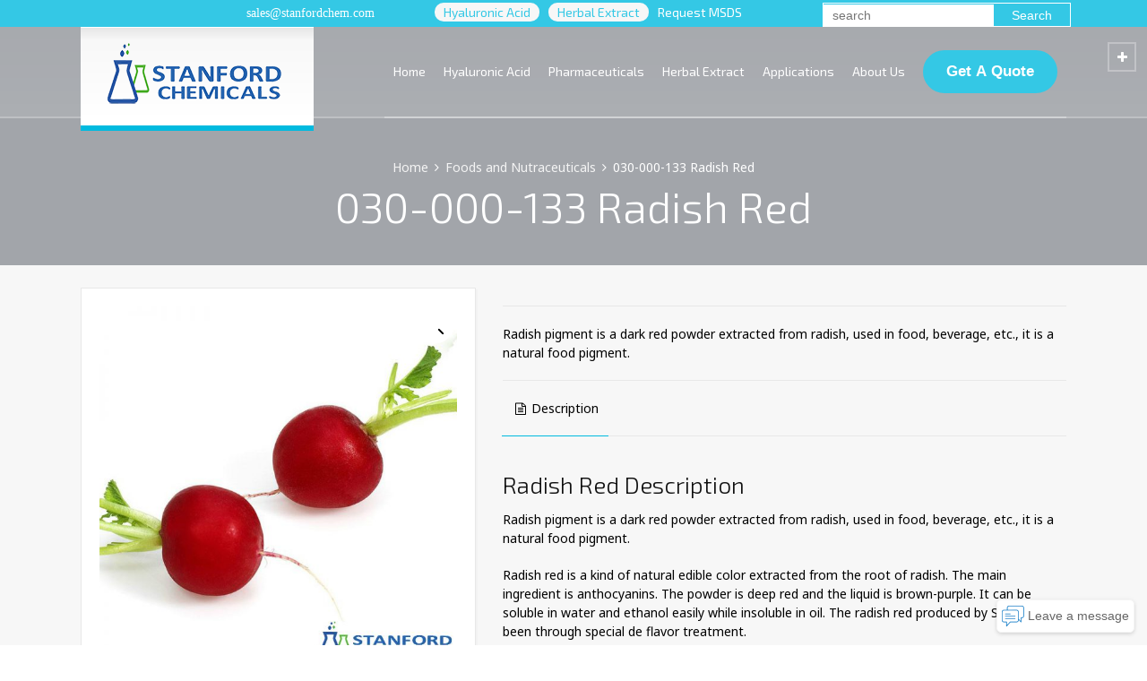

--- FILE ---
content_type: text/html; charset=UTF-8
request_url: https://www.stanfordchem.com/radish-red.html
body_size: 25686
content:
<!doctype html>
<html lang="en-US" prefix="og: http://ogp.me/ns#" class="no-js">
<head> 
<meta charset="UTF-8" />  
<meta name="viewport" content="width=device-width, initial-scale=1, maximum-scale=1">
<link rel="alternate" type="application/rss+xml" title="Stanford Chemicals RSS Feed" href="https://www.stanfordchem.com/feed" />
<link rel="alternate" type="application/atom+xml" title="Stanford Chemicals Atom Feed" href="https://www.stanfordchem.com/feed/atom" />
<link rel="pingback" href="https://www.stanfordchem.com/xmlrpc.php" />
<script>
	window.onload=function(){
  	// <![CDATA[
window.__lc = window.__lc || {}; window.__lc.license = 8895729; (function() { var lc = document.createElement('script'); lc.type = 'text/javascript'; lc.async = true; lc.src = ('https:' == document.location.protocol ? 'https://' : 'http://') + 'cdn.livechatinc.com/tracking.js'; var s = document.getElementsByTagName('script')[0]; s.parentNode.insertBefore(lc, s); })();
// ]]>
}
</script>
<!-- Global site tag (gtag.js) - Google Analytics -->
<script async src="https://www.googletagmanager.com/gtag/js?id=UA-24644548-3"></script>
<script>
  window.dataLayer = window.dataLayer || [];
  function gtag(){dataLayer.push(arguments);}
  gtag('js', new Date());
gtag('config', 'AW-1072555599');
  gtag('config', 'UA-24644548-3');
</script>
	<script type="text/javascript" src="//script.crazyegg.com/pages/scripts/0079/8289.js" async="async"></script>
	<meta name="google-site-verification" content="cLYKBPuXyfnennLOGnghBblIiJDrrJe__OND78sg0H8" />
	<script type='application/ld+json'> 
{
  "@context": "http://www.schema.org",
  "@type": "Organization",
  "name": "Stanford Chemicals",
  "url": "https://www.stanfordchem.com/",
  "logo": "https://www.stanfordchem.com/wp-content/uploads/2018/08/STANFORD-CHEMICALS-LOGO-1.png",
  "description": "Stanford Chemicals Company has over 16 years experience in the manufacturing and sales of phytochemicals, pharmaceutical intermediates, catalysts, lab equipment and a variety of special fine chemical products.We supply quality botanical ingredients, amino acids, vitamins and other organic chemicals to pharmaceutical, nutraceutical, health-food, and cosmetics industries.",
  "address": {
    "@type": "PostalAddress",
    "streetAddress": "23661 Birtcher Dr. ",
    "addressLocality": "Lake Forest",
    "addressRegion": "California",
    "postalCode": "92630",
    "addressCountry": "United States"
  },
  "contactPoint": {
    "@type": "office",
    "telephone": "Tel: (+1)949-468-0555"
  }
}
 </script>
	<meta name="google-site-verification" content="zYui8WavIxk-xJGj8NZDn5A3b5v2FZUlfCtnr3dBJ6s" />
<title>030-000-133 Radish Red | Stanford Chemicals</title><style id="rocket-critical-css">div.wpcf7{margin:0;padding:0}div.wpcf7 .screen-reader-response{position:absolute;overflow:hidden;clip:rect(1px,1px,1px,1px);height:1px;width:1px;margin:0;padding:0;border:0}div.wpcf7-response-output{margin:2em 0.5em 1em;padding:0.2em 1em;border:2px solid #ff0000}.wpcf7-display-none{display:none}button.pswp__button{box-shadow:none!important;background-image:url(https://www.stanfordchem.com/wp-content/plugins/woocommerce/assets/css/photoswipe/default-skin/default-skin.png)!important}button.pswp__button,button.pswp__button--arrow--left::before,button.pswp__button--arrow--right::before{background-color:transparent!important}button.pswp__button--arrow--left,button.pswp__button--arrow--right{background-image:none!important}.pswp{display:none;position:absolute;width:100%;height:100%;left:0;top:0;overflow:hidden;-ms-touch-action:none;touch-action:none;z-index:999999;-webkit-text-size-adjust:100%;-webkit-backface-visibility:hidden;outline:none}.pswp *{-webkit-box-sizing:border-box;box-sizing:border-box}.pswp__bg{position:absolute;left:0;top:0;width:100%;height:100%;background:#000;opacity:0;-webkit-backface-visibility:hidden;will-change:opacity}.pswp__scroll-wrap{position:absolute;left:0;top:0;width:100%;height:100%;overflow:hidden}.pswp__container{-ms-touch-action:none;touch-action:none;position:absolute;left:0;right:0;top:0;bottom:0}.pswp__container{-webkit-touch-callout:none}.pswp__bg{will-change:opacity}.pswp__container{-webkit-backface-visibility:hidden}.pswp__item{position:absolute;left:0;right:0;top:0;bottom:0;overflow:hidden}.pswp__button{width:44px;height:44px;position:relative;background:none;overflow:visible;-webkit-appearance:none;display:block;border:0;padding:0;margin:0;float:right;opacity:0.75;z-index:1600;-webkit-box-shadow:none;box-shadow:none}.pswp__button::-moz-focus-inner{padding:0;border:0}.pswp__button,.pswp__button--arrow--left:before,.pswp__button--arrow--right:before{background:url(https://www.stanfordchem.com/wp-content/plugins/woocommerce/assets/css/photoswipe/default-skin/default-skin.png) 0 0 no-repeat;background-size:264px 88px;width:44px;height:44px}.pswp__button--close{background-position:0 -44px}.pswp__button--share{background-position:-44px -44px}.pswp__button--fs{display:none}.pswp__button--zoom{display:none;background-position:-88px 0}.pswp__button--arrow--left,.pswp__button--arrow--right{background:none;top:50%;margin-top:-50px;width:70px;height:100px;position:absolute}.pswp__button--arrow--left{left:0}.pswp__button--arrow--right{right:0}.pswp__button--arrow--left:before,.pswp__button--arrow--right:before{content:'';top:35px;background-color:rgba(0,0,0,0.3);height:30px;width:32px;position:absolute}.pswp__button--arrow--left:before{left:6px;background-position:-138px -44px}.pswp__button--arrow--right:before{right:6px;background-position:-94px -44px}.pswp__share-modal{display:block;background:rgba(0,0,0,0.5);width:100%;height:100%;top:0;left:0;padding:10px;position:absolute;z-index:1600;opacity:0;-webkit-backface-visibility:hidden;will-change:opacity}.pswp__share-modal--hidden{display:none}.pswp__share-tooltip{z-index:1620;position:absolute;background:#FFF;top:56px;border-radius:2px;display:block;width:auto;right:44px;-webkit-box-shadow:0 2px 5px rgba(0,0,0,0.25);box-shadow:0 2px 5px rgba(0,0,0,0.25);-webkit-transform:translateY(6px);-ms-transform:translateY(6px);transform:translateY(6px);-webkit-backface-visibility:hidden;will-change:transform}.pswp__counter{position:absolute;left:0;top:0;height:44px;font-size:13px;line-height:44px;color:#FFF;opacity:0.75;padding:0 10px}.pswp__caption{position:absolute;left:0;bottom:0;width:100%;min-height:44px}.pswp__caption__center{text-align:left;max-width:420px;margin:0 auto;font-size:13px;padding:10px;line-height:20px;color:#CCC}.pswp__preloader{width:44px;height:44px;position:absolute;top:0;left:50%;margin-left:-22px;opacity:0;will-change:opacity;direction:ltr}.pswp__preloader__icn{width:20px;height:20px;margin:12px}@media screen and (max-width:1024px){.pswp__preloader{position:relative;left:auto;top:auto;margin:0;float:right}}.pswp__ui{visibility:visible;opacity:1;z-index:1550}.pswp__top-bar{position:absolute;left:0;top:0;height:44px;width:100%}.pswp__caption,.pswp__top-bar{-webkit-backface-visibility:hidden;will-change:opacity}.pswp__top-bar,.pswp__caption{background-color:rgba(0,0,0,0.5)}.pswp__ui--hidden .pswp__top-bar,.pswp__ui--hidden .pswp__caption,.pswp__ui--hidden .pswp__button--arrow--left,.pswp__ui--hidden .pswp__button--arrow--right{opacity:0.001}html{font-family:sans-serif;-ms-text-size-adjust:100%;-webkit-text-size-adjust:100%}body{margin:0}figure,header,nav,section{display:block}a{background:0 0}strong{font-weight:700}h1{margin:.67em 0}sub{font-size:75%;line-height:0;position:relative;vertical-align:baseline}sub{bottom:-.25em}img{border:0}button,input{color:inherit;font:inherit;margin:0}button{overflow:visible}button{text-transform:none}button,input[type=submit]{-webkit-appearance:button}button::-moz-focus-inner,input::-moz-focus-inner{border:0;padding:0}table{border-collapse:collapse;border-spacing:0}td{padding:0}*,:after,:before{-webkit-box-sizing:border-box;-moz-box-sizing:border-box;box-sizing:border-box}html{font-size:10px}body{font-family:"Helvetica Neue",Helvetica,Arial,sans-serif;font-size:14px;line-height:1.42857;color:#333}button,input{font-family:inherit;font-size:inherit;line-height:inherit}a{color:#428bca;text-decoration:none}figure{margin:0}img{vertical-align:middle}h1,h2,h3{font-family:inherit;font-weight:500;line-height:1.1;color:inherit}h1,h2,h3{margin-top:20px;margin-bottom:10px}h1{font-size:36px}h2{font-size:30px}h3{font-size:24px}p{margin:0 0 10px}ol,ul{margin-top:0;margin-bottom:10px}ul ul{margin-bottom:0}.container{margin-right:auto;margin-left:auto;padding-left:15px;padding-right:15px}.container:after,.container:before{content:" ";display:table}.container:after{clear:both}@media (min-width:768px){.container{width:750px}}@media (min-width:992px){.container{width:970px}}@media (min-width:1200px){.container{width:1170px}}.row{margin-left:-15px;margin-right:-15px}.row:after,.row:before{content:" ";display:table}.row:after{clear:both}.col-md-2,.col-md-5,.col-md-7,.col-md-8,.col-sm-12,.col-sm-6,.col-xs-12{position:relative;min-height:1px;padding-left:15px;padding-right:15px}.col-xs-12{float:left}.col-xs-12{width:100%}@media (min-width:768px){.col-sm-12,.col-sm-6{float:left}.col-sm-6{width:50%}.col-sm-12{width:100%}}@media (min-width:992px){.col-md-2,.col-md-5,.col-md-7,.col-md-8{float:left}.col-md-2{width:16.66667%}.col-md-5{width:41.66667%}.col-md-7{width:58.33333%}.col-md-8{width:66.66667%}}table{background-color:transparent}label{display:inline-block;max-width:100%;margin-bottom:5px;font-weight:700}.form-group{margin-bottom:15px}.clearfix:after,.clearfix:before{content:" ";display:table}.clearfix:after{clear:both}@-ms-viewport{width:device-width}.visible-xs{display:none!important}@media (max-width:767px){.visible-xs{display:block!important}}@media (max-width:767px){.hidden-xs{display:none!important}}body{color:#666}#main_content{padding:0;position:relative;z-index:3}#main_content>.content_row{max-width:1100px;border-width:0;border-style:solid;position:relative;margin:auto}#main_content>.content_row:after,#main_content>.content_row:before{content:" ";display:table}#main_content>.content_row:after{clear:both}#main_content>.content_row .row{margin-left:-15px;margin-right:-15px}#main_content>.content_row.fullwidth{max-width:100%;width:100%}#main_content>.content_row:first-child{margin-top:0}.row{margin:0}.content_row_wrapper{max-width:1130px;display:block;width:100%;padding:25px 0;margin:auto}.content_row_wrapper:after,.content_row_wrapper:before{content:" ";display:table}.content_row_wrapper:after{clear:both}.col>:last-child{margin-bottom:0}.top-header{max-width:1100px;margin:auto;position:absolute;width:100%;z-index:10;top:0;background-image:url([data-uri]);background-size:100%;background-image:-webkit-gradient(linear,50% 0,50% 100%,color-stop(1px,rgba(255,255,255,0)),color-stop(1px,rgba(0,0,0,.1)),color-stop(15px,rgba(0,0,0,.03)),color-stop(100%,rgba(0,0,0,0)));background-image:-moz-linear-gradient(top,rgba(255,255,255,0) 1px,rgba(0,0,0,.1) 1px,rgba(0,0,0,.03) 15px,rgba(0,0,0,0) 100%);background-image:-webkit-linear-gradient(top,rgba(255,255,255,0) 1px,rgba(0,0,0,.1) 1px,rgba(0,0,0,.03) 15px,rgba(0,0,0,0) 100%);background-image:linear-gradient(to bottom,rgba(255,255,255,0) 1px,rgba(0,0,0,.1) 1px,rgba(0,0,0,.03) 15px,rgba(0,0,0,0) 100%);background-repeat:repeat-x;background-position:top;-webkit-transform:translateZ(0);-webkit-backface-visibility:hidden;-webkit-transform:translate3d(0,0,0)}.top-header:after{content:"";position:absolute;bottom:-2px;width:100%;height:2px;z-index:-1}.top-header.fullwidth{max-width:100%}.top-header.sticky{position:fixed}.header-elements{max-width:1100px;width:100%;display:block;margin:auto;position:relative}.header-elements:after,.header-elements:before{content:" ";display:table}.header-elements:after{clear:both}#logo{float:left;position:relative;text-align:center;z-index:99999999}#logo a{height:110px;line-height:110px;display:block;white-space:nowrap}#logo img{max-width:100%;max-height:75px;width:auto;-webkit-transform:translate3d(0,0,0)}.site-logo>a.logo-image-link{font-size:0}.logo-box#logo{margin-bottom:-10px}.logo-box#logo a{background-image:url([data-uri]);background-size:100%;background-image:-webkit-gradient(linear,50% 0,50% 100%,color-stop(1px,rgba(255,255,255,0)),color-stop(1px,rgba(0,0,0,.1)),color-stop(15px,rgba(0,0,0,.03)),color-stop(100%,rgba(0,0,0,0)));background-image:-moz-linear-gradient(top,rgba(255,255,255,0) 1px,rgba(0,0,0,.1) 1px,rgba(0,0,0,.03) 15px,rgba(0,0,0,0) 100%);background-image:-webkit-linear-gradient(top,rgba(255,255,255,0) 1px,rgba(0,0,0,.1) 1px,rgba(0,0,0,.03) 15px,rgba(0,0,0,0) 100%);background-image:linear-gradient(to bottom,rgba(255,255,255,0) 1px,rgba(0,0,0,.1) 1px,rgba(0,0,0,.03) 15px,rgba(0,0,0,0) 100%);background-repeat:repeat-x;background-position:top;padding:0 30px}.logo-box#logo a:before{bottom:0;content:"";height:80%;left:5%;position:absolute;width:90%;z-index:-1}.logo-box#logo.box-style-1 a:before{-webkit-box-shadow:0 0 20px 10px rgba(0,0,0,.2);box-shadow:0 0 20px 10px rgba(0,0,0,.2)}.logo-box#logo:after{bottom:-6px;content:"";height:6px;left:0;position:absolute;width:100%;z-index:100000}.site-logo>a{display:table-cell;vertical-align:middle;font-size:26px;text-decoration:none;line-height:100%;padding:0}.mobile-menu-button{left:10px;position:absolute;top:calc(50% - 20px);z-index:20;display:none;border-width:2px;border-style:solid;text-align:center;margin:2px;padding:4px}.mobile-menu-button:before{font-size:16px}.header-right{float:right;text-align:right}.header-right>nav{float:left;text-align:left}#tools{float:left;border-width:0;border-style:solid;text-align:left;position:absolute;right:10px;top:calc(50% - 27px)}#tools>ul{float:left;padding:0;margin:0;list-style:none;display:block}#tools>ul:after,#tools>ul:before{content:" ";display:table}#tools>ul:after{clear:both}#tools>ul>li{float:left}#tools>ul>li>span{border-width:2px;border-style:solid;text-align:center;margin:2px}#tools>ul>li>span:first-child{display:block;padding:10px;position:relative;font-size:16px}#tools>ul>li>span:before{text-align:center}#tools>ul:last-child{display:none}#tools>ul>li>div{display:none;width:350px}#tools input.search{height:50px}#tools .wp-search-form ul{background-image:url([data-uri]);background-size:100%;background-image:-webkit-gradient(linear,50% 0,50% 100%,color-stop(1px,rgba(255,255,255,0)),color-stop(1px,rgba(0,0,0,.1)),color-stop(12px,rgba(0,0,0,.03)),color-stop(100%,rgba(0,0,0,0)));background-image:-moz-linear-gradient(top,rgba(255,255,255,0) 1px,rgba(0,0,0,.1) 1px,rgba(0,0,0,.03) 12px,rgba(0,0,0,0) 100%);background-image:-webkit-linear-gradient(top,rgba(255,255,255,0) 1px,rgba(0,0,0,.1) 1px,rgba(0,0,0,.03) 12px,rgba(0,0,0,0) 100%);background-image:linear-gradient(to bottom,rgba(255,255,255,0) 1px,rgba(0,0,0,.1) 1px,rgba(0,0,0,.03) 12px,rgba(0,0,0,0) 100%);background-repeat:repeat-x;background-position:top;padding:15px}#tools .wp-search-form li span{line-height:48px}.sub_page_header{position:relative;overflow:hidden;padding-top:70px}.sub_page_header .page-title{padding:0 0 40px;text-align:center}.sub_page_header .page-title h1{font-size:34px;display:inline}.sub_page_header .content_row_wrapper{padding-top:0;padding-bottom:0}.overlapped-header .sub_page_header{padding-top:180px}@media screen and (min-width:980px){#navigation{list-style:none;margin:0;padding:0}#navigation>li{position:relative;display:inline-block;float:left}#navigation>li>a{padding:auto 20px;display:inline-block;text-align:center;text-decoration:none;outline:0;border-width:0;border-style:solid;line-height:100px;position:relative}#navigation ul{position:absolute;width:240px;list-style:none;z-index:99999;padding:2px 0 0;text-align:left}#navigation ul:before{content:"";display:block;height:calc(100% - 2px);position:absolute;width:100%;-webkit-box-shadow:2px 2px 0 rgba(0,0,0,.02);box-shadow:2px 2px 0 rgba(0,0,0,.02)}#navigation ul li{position:relative}#navigation ul li a{padding:10px 20px;display:block;border-style:solid;border-width:0 0 1px;text-decoration:none}#navigation ul ul{margin-left:236px;top:0;padding-top:0;border-width:0 0 0 1px;border-style:solid}#navigation>li>a:after{content:"";position:absolute;bottom:-2px;left:0;background:rgba(255,255,255,.3);width:100%;height:2px}#navigation>li li.menu-item-has-children:after{content:"\f105";font-family:fontello;position:absolute;z-index:999;right:10px;line-height:14px;font-size:14px;top:calc(50% - 7px)}#navigation>li:not(.multicolumn) ul{display:none;margin-top:10px}}@media screen and (max-width:979px){#navigation{padding:0;margin:0}#navigation>li{float:none;display:block}#navigation li a{position:relative;display:block;text-align:left;border-width:0 0 1px;font-family:arial;padding:10px 20px;text-decoration:none;border-style:solid;line-height:1.8!important}#navigation ul li a{border-style:solid;border-width:0 0 1px}#navigation>li>a:after{background-color:transparent}#navigation ul{display:none;position:relative;right:0;width:100%;margin:0;padding:0;border-width:0}#navigation ul ul{border-width:0}#navigation>li>ul{margin:0}#navigation ul li:first-child a{border-width:0 0 1px}#navigation li.menu-item-has-children>a{padding-right:65px;position:relative}#navigation li.menu-item-has-children>a:before{font-family:fontello;content:"+";display:inline-block;font-style:normal;font-variant:normal;font-weight:400;text-decoration:inherit;text-transform:none}#navigation li.menu-item-has-children>a:after{border-style:solid;border-width:0 0 0 1px;height:100%;position:absolute;right:50px;content:"";top:0;z-index:999}#navigation li.menu-item-has-children>a:before{position:absolute;right:20px;top:50%;text-align:center;z-index:999;margin:-6px 0 0!important;line-height:1;font-size:12px;width:auto!important}#navigation li:after{content:none}#navigation li li li a{padding-left:25px}}ol,ul{padding-left:20px}.go-to-top{padding:5px;background:rgba(0,0,0,.5);color:#fff;text-align:center;position:fixed;bottom:-10px;right:10px;z-index:-1;opacity:0}.product_info_footer>:first-child{float:left}.single-product-featured-image{-webkit-box-shadow:2px 2px 0 rgba(0,0,0,.02);box-shadow:2px 2px 0 rgba(0,0,0,.02);border-width:1px;border-style:solid;padding:20px}.product_meta{list-style:none;margin:40px 0;padding:0;border-style:solid;border-width:0 0 1px}.product_meta>span{border-style:solid;border-width:1px 0 0;padding:10px 0;display:block}.no-composer .product_meta{margin-bottom:0}.rt_tabs .tab_nav{list-style:none}.rt_tabs .tab_nav>li{position:relative}.rt_tabs .tab_contents .tab_content_wrapper.active{-webkit-animation-name:active_tabs;animation-name:active_tabs}.rt_tabs .tab_contents .tab_content_wrapper.active .tab_content{display:inline-block}.rt_tabs .tab_contents .tab_content_wrapper .tab_content{display:none;width:100%}.rt_tabs .tab_contents .tab_title{display:none}.rt_tabs.tab-position-1 .tab_nav{display:block;margin:0;padding:10px 0;border-width:1px 0;border-style:solid}.rt_tabs.tab-position-1 .tab_nav>li{display:inline-block;border-width:0 1px 0 0;border-style:dashed;padding:10px}.rt_tabs.tab-position-1 .tab_nav>li.active:after{border-width:0 0 1px;border-style:solid;bottom:-11px;content:"";height:1px;left:-1px;right:-1px;position:absolute}.rt_tabs.tab-position-1 .tab_nav>li:last-child{border-width:0}.rt_tabs.tab-position-1 .tab_content_wrapper>.tab_title{border-style:solid;border-width:1px;padding:10px;position:relative;margin-bottom:2px}.rt_tabs.tab-position-1 .tab_content_wrapper.active>.tab_title{border-width:0 0 3px;border-style:solid}.rt_tabs.tab-position-1 .tab_content_wrapper .tab_content{padding:40px 0 10px}.rt_tabs.tab-position-1 .tab_content_wrapper>.tab_title>span:before,.rt_tabs.tab-position-1 .tab_nav>li>span:before{margin-right:5px}body{line-height:1.5}p{margin-bottom:20px}a{text-decoration:underline}h1,h2,h3{margin-top:0;margin-bottom:14px}h1{font-size:44px}h2{font-size:32px}h3{font-size:28px}h1,h2,h3{-webkit-font-smoothing:antialiased;-moz-osx-font-smoothing:grayscale}.animation{-webkit-animation-duration:1s;animation-duration:1s;-webkit-animation-fill-mode:both;animation-fill-mode:both}@-moz-keyframes active_tabs{0%{opacity:0;-moz-transform:translateY(-10px);transform:translateY(-10px)}100%{opacity:1;-moz-transform:translateY(0px);transform:translateY(0px)}}@-webkit-keyframes active_tabs{0%{opacity:0;-webkit-transform:translateY(-10px);transform:translateY(-10px)}100%{opacity:1;-webkit-transform:translateY(0px);transform:translateY(0px)}}@keyframes active_tabs{0%{opacity:0;-moz-transform:translateY(-10px);-ms-transform:translateY(-10px);-webkit-transform:translateY(-10px);transform:translateY(-10px)}100%{opacity:1;-moz-transform:translateY(0px);-ms-transform:translateY(0px);-webkit-transform:translateY(0px);transform:translateY(0px)}}#container img{max-width:100%;height:auto}.content img{max-width:100%;display:block}:-webkit-full-screen-ancestor:not(iframe) *{animation-name:inherit!important;-webkit-animation-name:inherit!important}[class*=" icon-"]:before,[class^=icon-]:before{direction:ltr}.sticky{display:block}.wp-search-form li{position:relative}.wp-search-form span{bottom:0;line-height:40px;opacity:.3;position:absolute;right:0;text-align:center;top:1px;width:40px}.wp-search-form input{width:100%;padding-right:40px!important}.breadcrumb{font-weight:400;clear:both;position:relative;display:block;padding:0 0 10px;margin:0;line-height:100%;text-align:center}.breadcrumb:after,.breadcrumb:before{content:" ";display:table}.breadcrumb:after{clear:both}.breadcrumb ol{list-style:none;padding:0;margin:0}.breadcrumb li{display:inline}.breadcrumb a{text-decoration:none}.breadcrumb a.icon-home:before{margin-right:5px;line-height:100%;margin-left:0;text-align:left}.breadcrumb span:before{width:auto}ul.social_media{margin:0;padding:0;list-style:none;position:relative;display:inline-block;overflow:visible!important;vertical-align:middle;height:24px;font-family:arial;font-size:14px}ul.social_media li{float:left;width:24px;height:24px;margin:0 4px 4px 0}.social_media li:first-child{margin-left:0}.social_media li:last-child{margin-right:0}ul.social_media>li>a{display:block;width:24px;height:24px;line-height:24px;text-align:center;color:#fff;text-decoration:none}.social_media li span{opacity:0;-ms-filter:"alpha(Opacity=0)";visibility:none;width:100%;left:0;text-align:center;font-size:11px;line-height:140%;text-decoration:none;top:-45px;padding:4px 0;position:absolute;text-indent:0;color:#fff;z-index:-999;font-family:arial}.social_media [class^=icon-]:before{margin-left:1.5px}button,input{color:inherit;margin:0;font-size:14px;font-family:arial}label{font-size:100%;font-weight:auto;line-height:2.2em;text-align:center;white-space:nowrap}input[type=text]{padding:12px 10px;border-width:1px;border-style:solid;background-color:rgba(0,0,0,.02);line-height:100%;height:42px;-webkit-appearance:none;-webkit-border-radius:0;border-radius:0}input[type=submit]{border-width:0;border-style:solid;text-decoration:none;position:relative;display:inline-block;overflow:hidden;z-index:1;padding:12px 20px;height:42px;-webkit-appearance:none;-webkit-border-radius:0;border-radius:0;line-height:1}.rt_form>ul{list-style:none;padding:0;margin:0}.wpcf7 .wpcf7-response-output{margin-left:0}table:not(.table):not(.ui-datepicker-calendar){width:100%;max-width:100%;margin-bottom:10px}table:not(.table):not(.ui-datepicker-calendar)>tbody>tr>td{padding:5px;vertical-align:top;border-width:1px 0 0;border-style:solid}@media screen and (max-width:979px){.top-header{position:relative!important}#logo{display:block;float:none;margin:auto;text-align:center;position:relative;z-index:10;background-image:url([data-uri]);background-size:100%;background-image:-webkit-gradient(linear,50% 0,50% 100%,color-stop(1px,rgba(255,255,255,0)),color-stop(1px,rgba(0,0,0,.1)),color-stop(15px,rgba(0,0,0,.03)),color-stop(100%,rgba(0,0,0,0)));background-image:-moz-linear-gradient(top,rgba(255,255,255,0) 1px,rgba(0,0,0,.1) 1px,rgba(0,0,0,.03) 15px,rgba(0,0,0,0) 100%);background-image:-webkit-linear-gradient(top,rgba(255,255,255,0) 1px,rgba(0,0,0,.1) 1px,rgba(0,0,0,.03) 15px,rgba(0,0,0,0) 100%);background-image:linear-gradient(to bottom,rgba(255,255,255,0) 1px,rgba(0,0,0,.1) 1px,rgba(0,0,0,.03) 15px,rgba(0,0,0,0) 100%);background-repeat:repeat-x;background-position:top}.logo-box:before{bottom:0;content:"";height:100%;left:0;position:absolute;width:100%;z-index:-1;-webkit-box-shadow:0 0 20px 10px rgba(0,0,0,.2);box-shadow:0 0 20px 10px rgba(0,0,0,.2)}.logo-box#logo{margin-bottom:-1px}.logo-box#logo a{background-image:none}.logo-box#logo a:before{content:none}#logo a{padding:0;margin:0 60px;background-image:none}.mobile-menu-button{display:block;z-index:9999999}.header-elements{max-width:100%!important}.header-right{margin-top:0;margin-left:-100%;width:100%;position:absolute;z-index:9;left:0;top:auto;bottom:auto}.logo-box .header-right{margin-top:7px}.sub_page_header{padding:80px 0 40px!important}.sub_page_header .page-title *{font-size:2.2em!important}.header-right>nav{float:none;width:100%;padding:0;text-align:left}#tools{z-index:20}}@media screen and (max-width:767px){.col{margin-bottom:30px}.content_row_wrapper>div:last-child{margin-bottom:0}.content_row:not(.sub_page_header) .content_row_wrapper>div:first-child{margin-bottom:30px}.tab_contents{margin-left:0!important;margin-right:0!important}.tab_content{padding:10px 0!important}}@media screen and (max-width:1660px){#tools{top:calc(50% - 20px)}#tools>ul>li>span:first-child{padding:4px;font-size:14px}}@media screen and (max-width:1380px){#tools>ul:last-child{display:block}#tools>ul:first-child{display:none}}@media (min-width:980px) and (max-width:1190px){.header-elements{padding-right:50px}}@media (min-width:980px) and (max-width:1100px){.header-elements{padding-left:15px}}.woocommerce div.single-product .summary p.price,.woocommerce-page div.single-product .summary p.price{font-size:22px;padding:10px 0;border-style:solid;border-width:0 0 1px}.woocommerce div.single-product .product_meta,.woocommerce-page div.single-product .product_meta{margin:40px 0}.woocommerce div.single-product .product_meta>span,.woocommerce-page div.single-product .product_meta>span{font-size:12px}.woocommerce div.single-product div.images,.woocommerce-page div.single-product div.images{margin-bottom:2em}.woocommerce div.single-product div.images img,.woocommerce-page div.single-product div.images img{display:block;width:100%;height:auto;box-shadow:none}.woocommerce div.single-product div.images.woocommerce-product-gallery,.woocommerce-page div.single-product div.images.woocommerce-product-gallery{position:relative}.woocommerce div.single-product div.images .woocommerce-product-gallery__trigger,.woocommerce-page div.single-product div.images .woocommerce-product-gallery__trigger{position:absolute;top:25px;right:25px;font-size:2em;z-index:9;width:36px;height:36px;background:#fff;text-indent:-9999px;border-radius:100%;box-sizing:content-box}.woocommerce div.single-product div.images .woocommerce-product-gallery__trigger:before,.woocommerce-page div.single-product div.images .woocommerce-product-gallery__trigger:before{content:"";display:block;width:10px;height:10px;border:2px solid #000;border-radius:100%;position:absolute;top:9px;left:9px;box-sizing:content-box}.woocommerce div.single-product div.images .woocommerce-product-gallery__trigger:after,.woocommerce-page div.single-product div.images .woocommerce-product-gallery__trigger:after{content:"";display:block;width:2px;height:8px;background:#000;border-radius:6px;position:absolute;top:19px;left:22px;-moz-transform:rotate(-45deg);-ms-transform:rotate(-45deg);-webkit-transform:rotate(-45deg);transform:rotate(-45deg);box-sizing:content-box}@font-face{font-family:'fontello';src:url(https://www.stanfordchem.com/wp-content/themes/rt-theme-20/css/fontello/font/fontello.eot?72853776);src:url(https://www.stanfordchem.com/wp-content/themes/rt-theme-20/css/fontello/font/fontello.eot?72853776#iefix) format('embedded-opentype'),url(https://www.stanfordchem.com/wp-content/themes/rt-theme-20/css/fontello/font/fontello.woff2?72853776) format('woff2'),url(https://www.stanfordchem.com/wp-content/themes/rt-theme-20/css/fontello/font/fontello.woff?72853776) format('woff'),url(https://www.stanfordchem.com/wp-content/themes/rt-theme-20/css/fontello/font/fontello.ttf?72853776) format('truetype'),url(https://www.stanfordchem.com/wp-content/themes/rt-theme-20/css/fontello/font/fontello.svg?72853776#fontello) format('svg');font-weight:normal;font-style:normal}[class^="icon-"]:before,[class*=" icon-"]:before{font-family:"fontello";font-style:normal;font-weight:normal;speak:none;display:inline-block;text-decoration:inherit;width:1em;margin-right:.2em;text-align:center;font-variant:normal;text-transform:none;line-height:1em;margin-left:.2em;-webkit-font-smoothing:antialiased;-moz-osx-font-smoothing:grayscale}.icon-plus:before{content:'\2b'}.icon-mail:before{content:'\2709'}.icon-up-open:before{content:'\e75f'}.icon-pinterest:before{content:'\e800'}.icon-search-1:before{content:'\e803'}.icon-home:before{content:'\e866'}.icon-menu:before{content:'\e86e'}.icon-line-search:before{content:'\e89f'}.icon-doc-alt:before{content:'\f0f6'}.icon-angle-right:before{content:'\f105'}.icon-twitter:before{content:'\f309'}.icon-facebook:before{content:'\f30c'}.icon-gplus:before{content:'\f30f'}.icon-tumblr:before{content:'\f315'}.icon-linkedin:before{content:'\f318'}.icon-vkontakte:before{content:'\f354'}@media screen and (min-width:979px){.logo-box#logo a{background-color:#ffffff}}@media screen and (max-width:979px){.site-logo{background-color:#ffffff}}@media screen and (min-width:980px){#logo a{height:110px;line-height:110px}#logo img{max-height:75px}}.site-logo:after{background-color:#00badf}.site-logo a{color:#00badf}h1:not(.clean_heading),h2:not(.clean_heading),h3:not(.clean_heading){font-family:"Exo 2";font-weight:300;font-style:normal}body{font-family:"Noto Sans";font-weight:normal;font-style:normal}@media screen and (min-width:980px){#navigation>li>a{font-family:"Exo 2";font-weight:normal;font-style:normal}}@media screen and (min-width:980px){#navigation ul li a{font-family:"Noto Sans";font-weight:normal;font-style:normal}}h1{font-size:44px}h2{font-size:30px}h3{font-size:26px}#navigation>li>a{font-size:14px}#navigation>li li>a{font-size:13px}@media screen and (max-width:978px){#navigation>li>a{font-size:12px}}@media screen and (max-width:978px){#navigation>li li>a{font-size:12px}}body{font-size:14px}.sub_page_header .page-title h1{font-size:48px}.breadcrumb{font-size:14px}@media screen and (min-width:980px){#navigation>li>a{line-height:100px}#navigation>li>a{padding-left:10px;padding-right:10px}#navigation>li>a{color:#ffffff}#navigation>li>a,#navigation li.menu-item-has-children>a:after{border-color:rgba(255,255,255,0)}#navigation>li li a{padding-top:10px;padding-bottom:10px}#navigation>li li a{padding-left:20px;padding-right:20px}#navigation>li li{background-color:#ffffff}#navigation>li li>a{color:#929292}#navigation>li li>a,#navigation>li ul,#navigation>li li.menu-item-has-children>a:after{border-color:#ececec}}@media screen and (max-width:978px){#navigation li a{background-color:#ffffff!important}#navigation li a{color:#909090!important}#navigation li a,#navigation li a:after{border-color:#D7D7D7!important}#navigation li a:before{color:#D7D7D7!important}}.default-style a{color:#549ab8}.default-style.row,.default-style{background-color:#f7f7f7}.default-style .single-product-featured-image{background-color:#ffffff}.default-style{color:#000000}.default-style *::-webkit-input-placeholder{color:;opacity:1}.default-style *:-moz-placeholder{color:;opacity:1}.default-style *::-moz-placeholder{color:;opacity:1}.default-style *:-ms-input-placeholder{color:;opacity:1}.default-style,.default-style .single-product p.price,.default-style .product_meta,.default-style .product_meta>span,.default-style .rt_tabs .tab_nav:before,.default-style .rt_tabs.tab-position-1 .tab_nav,.default-style .rt_tabs.tab-position-1 .tab_nav>li,.default-style .rt_tabs.tab-position-1 .tab_content_wrapper>.tab_title,.default-style input,.default-style p.price,.default-style table:not(.table)>tbody>tr>td,.default-style .single-product-featured-image{border-color:#E8E8E8}.default-style .product_meta>span{color:#999999}.default-style .rt_tabs.tab-position-1 .tab_nav>li.active:after,.default-style .rt_tabs.tab-position-1 .tab_content_wrapper.active>.tab_title{border-color:#00badf}.default-style h2,.default-style h3,.default-style .woocommerce div.single-product .summary p.price{color:#111111}.default-style .social_media li a{background-color:#bbbbbb}body{background-color:#ffffff}body{background-image:none}.top-header{background-color:rgba(255,255,255,0.1)}@media screen and (max-width:979px){.site-logo{background-color:#ffffff}}.top-header:after{background-color:rgba(255,255,255,0.3)}@media screen and (max-width:979px){.top-header{border-color:rgba(0,0,0,0.1)}}#tools,#tools>ul>li>span{border-color:rgba(255,255,255,0.29)}#tools>ul>li>span{color:#ffffff}@media screen and (max-width:979px){#tools>ul>li>span{background-color:#ffffff}}@media screen and (max-width:979px){#tools,#tools>ul>li>span{border-color:#EAEAEA}}@media screen and (max-width:979px){#tools>ul>li>span{color:#909090}}#tools .widget{background-color:#ffffff}#tools .widget,#tools input[type="text"]{border-color:#ededed}#tools,#tools input[type="text"]{color:#666666}.mobile-menu-button{background-color:#ffffff}.mobile-menu-button{border-color:#eaeaea}.mobile-menu-button:before{color:#909090}@media screen and (min-width:980px){.overlapped-header .sub_page_header{padding-top:180px}}.sub_page_header h1{color:#ffffff}.sub_page_header{background-color:rgb(162,165,170)}.sub_page_header{background-image:none}.breadcrumb,.breadcrumb span:before{color:#ffffff}.breadcrumb a,.breadcrumb a:before{color:#f4f4f4}.breadcrumb{background-color:}</style>
<script type="text/javascript">/*<![CDATA[ */ var html = document.getElementsByTagName("html")[0]; html.className = html.className.replace("no-js", "js"); window.onerror=function(e,f){var body = document.getElementsByTagName("body")[0]; body.className = body.className.replace("rt-loading", ""); var e_file = document.createElement("a");e_file.href = f;console.log( e );console.log( e_file.pathname );}/* ]]>*/</script>

<!-- This site is optimized with the Yoast SEO plugin v8.2 - https://yoast.com/wordpress/plugins/seo/ -->
<meta name="description" content="The red radish is grown mainly for its root; a small, scarlet globe with a crisp and peppery, translucent, white flesh. Stanford Chemicals offers the best red radish."/>
<link rel="canonical" href="https://www.stanfordchem.com/radish-red.html" />
<meta property="og:locale" content="en_US" />
<meta property="og:type" content="article" />
<meta property="og:title" content="030-000-133 Radish Red | Stanford Chemicals" />
<meta property="og:description" content="The red radish is grown mainly for its root; a small, scarlet globe with a crisp and peppery, translucent, white flesh. Stanford Chemicals offers the best red radish." />
<meta property="og:url" content="https://www.stanfordchem.com/radish-red.html" />
<meta property="og:site_name" content="Stanford Chemicals" />
<meta property="og:image" content="https://www.stanfordchem.com/wp-content/uploads/2018/09/Radish-Red.jpg" />
<meta property="og:image:secure_url" content="https://www.stanfordchem.com/wp-content/uploads/2018/09/Radish-Red.jpg" />
<meta property="og:image:width" content="800" />
<meta property="og:image:height" content="800" />
<meta property="og:image:alt" content="Radish Red" />
<meta name="twitter:card" content="summary_large_image" />
<meta name="twitter:description" content="The red radish is grown mainly for its root; a small, scarlet globe with a crisp and peppery, translucent, white flesh. Stanford Chemicals offers the best red radish." />
<meta name="twitter:title" content="030-000-133 Radish Red | Stanford Chemicals" />
<meta name="twitter:image" content="https://www.stanfordchem.com/wp-content/uploads/2018/09/Radish-Red.jpg" />
<script type='application/ld+json'>{"@context":"https:\/\/schema.org","@type":"Organization","url":"https:\/\/www.stanfordchem.com\/","sameAs":[],"@id":"https:\/\/www.stanfordchem.com\/#organization","name":"Stanford Chemicals Company","logo":"https:\/\/www.stanfordchem.com\/wp-content\/uploads\/2018\/08\/STANFORD-CHEMICALS-LOGO-1.png"}</script>
<script type='application/ld+json'>{"@context":"https:\/\/schema.org","@type":"BreadcrumbList","itemListElement":[{"@type":"ListItem","position":1,"item":{"@id":"https:\/\/www.stanfordchem.com\/","name":"Home"}},{"@type":"ListItem","position":2,"item":{"@id":"https:\/\/www.stanfordchem.com\/shop","name":"Products"}},{"@type":"ListItem","position":3,"item":{"@id":"https:\/\/www.stanfordchem.com\/product-category\/foods-and-nutraceuticals","name":"Foods and Nutraceuticals"}},{"@type":"ListItem","position":4,"item":{"@id":"https:\/\/www.stanfordchem.com\/radish-red.html","name":"030-000-133 Radish Red"}}]}</script>
<!-- / Yoast SEO plugin. -->

<link rel='dns-prefetch' href='//fonts.googleapis.com' />
<link href='https://fonts.gstatic.com' crossorigin rel='preconnect' />
<link rel="alternate" type="application/rss+xml" title="Stanford Chemicals &raquo; Feed" href="https://www.stanfordchem.com/feed" />
<link rel="alternate" type="application/rss+xml" title="Stanford Chemicals &raquo; Comments Feed" href="https://www.stanfordchem.com/comments/feed" />
<style type="text/css">
img.wp-smiley,
img.emoji {
	display: inline !important;
	border: none !important;
	box-shadow: none !important;
	height: 1em !important;
	width: 1em !important;
	margin: 0 .07em !important;
	vertical-align: -0.1em !important;
	background: none !important;
	padding: 0 !important;
}
</style>
<link data-minify="1" rel='preload'   href='https://www.stanfordchem.com/wp-content/cache/min/1/wp-content/plugins/wp-customer-reviews/css/wp-customer-reviews-generated-552e3c86e1e46f16251ee086e02c8a93.css' data-rocket-async="style" as="style" onload="this.onload=null;this.rel='stylesheet'" type='text/css' media='all' />
<link data-minify="1" rel='preload'   href='https://www.stanfordchem.com/wp-content/cache/min/1/wp-content/plugins/contact-form-7/includes/css/styles-029b171295273208177e2e8ba6062c1f.css' data-rocket-async="style" as="style" onload="this.onload=null;this.rel='stylesheet'" type='text/css' media='all' />
<link data-minify="1" rel='preload'   href='https://www.stanfordchem.com/wp-content/cache/min/1/wp-includes/css/dashicons.min-44b8b68f266f0bfced73c3a1c052d65e.css' data-rocket-async="style" as="style" onload="this.onload=null;this.rel='stylesheet'" type='text/css' media='all' />
<link data-minify="1" rel='preload'   href='https://www.stanfordchem.com/wp-content/cache/min/1/wp-content/plugins/post-views-counter/css/frontend-7ca1c6c35a3389b9fe23cc28efc0e5b7.css' data-rocket-async="style" as="style" onload="this.onload=null;this.rel='stylesheet'" type='text/css' media='all' />
<link data-minify="1" rel='preload'   href='https://www.stanfordchem.com/wp-content/cache/min/1/wp-content/plugins/woocommerce/assets/css/photoswipe/photoswipe-8db13a25024cd8bf1e20438c056efd38.css' data-rocket-async="style" as="style" onload="this.onload=null;this.rel='stylesheet'" type='text/css' media='all' />
<link data-minify="1" rel='preload'   href='https://www.stanfordchem.com/wp-content/cache/min/1/wp-content/plugins/woocommerce/assets/css/photoswipe/default-skin/default-skin-9e709ad2d511df2336a899a38fda28ae.css' data-rocket-async="style" as="style" onload="this.onload=null;this.rel='stylesheet'" type='text/css' media='all' />
<link rel='preload'   href='https://www.stanfordchem.com/wp-content/plugins/woocommerce/assets/css/woocommerce-smallscreen.css?ver=3.4.4' data-rocket-async="style" as="style" onload="this.onload=null;this.rel='stylesheet'" type='text/css' media='only screen and (max-width: 768px)' />
<style id='woocommerce-inline-inline-css' type='text/css'>
.woocommerce form .form-row .required { visibility: visible; }
</style>
<link rel='preload'   href='https://www.stanfordchem.com/wp-content/themes/rt-theme-20/css/layout1/app.min.css?ver=1.9.6' data-rocket-async="style" as="style" onload="this.onload=null;this.rel='stylesheet'" type='text/css' media='all' />
<link data-minify="1" rel='preload'   href='https://www.stanfordchem.com/wp-content/cache/min/1/wp-content/themes/rt-theme-20/css/woocommerce/rt-woocommerce.min-93caff971311fae1b38f45fbcdaa2270.css' data-rocket-async="style" as="style" onload="this.onload=null;this.rel='stylesheet'" type='text/css' media='all' />
<link rel='preload'   href='https://www.stanfordchem.com/wp-content/themes/rt-theme-20/css/mejs-skin.min.css?ver=1.9.6' data-rocket-async="style" as="style" onload="this.onload=null;this.rel='stylesheet'" type='text/css' media='all' />
<link data-minify="1" rel='preload'   href='https://www.stanfordchem.com/wp-content/cache/min/1/wp-content/themes/rt-theme-20/css/fontello/css/fontello-62c016348ffa30bc5a24d268e3de1638.css' data-rocket-async="style" as="style" onload="this.onload=null;this.rel='stylesheet'" type='text/css' media='all' />
<link rel='preload'   href='https://www.stanfordchem.com/wp-content/themes/rt-theme-20/js/lightbox/css/jackbox.min.css?ver=1.9.6' data-rocket-async="style" as="style" onload="this.onload=null;this.rel='stylesheet'" type='text/css' media='all' />
<!--[if IE 9]>
<link rel='stylesheet' id='rt-theme-20-ie9-css'  href='https://www.stanfordchem.com/wp-content/themes/rt-theme-20/css/ie9.min.css?ver=1.9.6' type='text/css' media='all' />
<![endif]-->
<link data-minify="1" rel='preload'   href='https://www.stanfordchem.com/wp-content/cache/min/1/wp-content/plugins/related-posts-thumbnails/assets/css/front-572745fbd831383611716023959c21b5.css' data-rocket-async="style" as="style" onload="this.onload=null;this.rel='stylesheet'" type='text/css' media='all' />
<link rel='preload'   href='https://www.stanfordchem.com/wp-content/themes/rt-theme-20/style.css?ver=4.9.18' data-rocket-async="style" as="style" onload="this.onload=null;this.rel='stylesheet'" type='text/css' media='all' />
<link data-minify="1" rel='preload'   href='https://www.stanfordchem.com/wp-content/cache/min/1/wp-content/uploads/rt-theme-20/dynamic-style-26bf715c5c6bcb12764453f5aaba1b58.css' data-rocket-async="style" as="style" onload="this.onload=null;this.rel='stylesheet'" type='text/css' media='all' />
<link rel='preload'   href='//fonts.googleapis.com/css?family=Exo+2%3A300%2Cregular%7CNoto+Sans%3Aregular&#038;subset=latin%2Clatin-ext&#038;ver=4.9.18&#038;display=swap' data-rocket-async="style" as="style" onload="this.onload=null;this.rel='stylesheet'" type='text/css' media='all' />
<script type='text/javascript' src='https://www.stanfordchem.com/wp-includes/js/jquery/jquery.js?ver=1.12.4'></script>
<script type='text/javascript' src='https://www.stanfordchem.com/wp-includes/js/jquery/jquery-migrate.min.js?ver=1.4.1'></script>
<script type='text/javascript' src='https://www.stanfordchem.com/wp-content/plugins/wp-customer-reviews/js/wp-customer-reviews.js?ver=3.4.1'></script>
<script type='text/javascript'>
var mejsL10n = {"language":"en","strings":{"mejs.install-flash":"You are using a browser that does not have Flash player enabled or installed. Please turn on your Flash player plugin or download the latest version from https:\/\/get.adobe.com\/flashplayer\/","mejs.fullscreen-off":"Turn off Fullscreen","mejs.fullscreen-on":"Go Fullscreen","mejs.download-video":"Download Video","mejs.fullscreen":"Fullscreen","mejs.time-jump-forward":["Jump forward 1 second","Jump forward %1 seconds"],"mejs.loop":"Toggle Loop","mejs.play":"Play","mejs.pause":"Pause","mejs.close":"Close","mejs.time-slider":"Time Slider","mejs.time-help-text":"Use Left\/Right Arrow keys to advance one second, Up\/Down arrows to advance ten seconds.","mejs.time-skip-back":["Skip back 1 second","Skip back %1 seconds"],"mejs.captions-subtitles":"Captions\/Subtitles","mejs.captions-chapters":"Chapters","mejs.none":"None","mejs.mute-toggle":"Mute Toggle","mejs.volume-help-text":"Use Up\/Down Arrow keys to increase or decrease volume.","mejs.unmute":"Unmute","mejs.mute":"Mute","mejs.volume-slider":"Volume Slider","mejs.video-player":"Video Player","mejs.audio-player":"Audio Player","mejs.ad-skip":"Skip ad","mejs.ad-skip-info":["Skip in 1 second","Skip in %1 seconds"],"mejs.source-chooser":"Source Chooser","mejs.stop":"Stop","mejs.speed-rate":"Speed Rate","mejs.live-broadcast":"Live Broadcast","mejs.afrikaans":"Afrikaans","mejs.albanian":"Albanian","mejs.arabic":"Arabic","mejs.belarusian":"Belarusian","mejs.bulgarian":"Bulgarian","mejs.catalan":"Catalan","mejs.chinese":"Chinese","mejs.chinese-simplified":"Chinese (Simplified)","mejs.chinese-traditional":"Chinese (Traditional)","mejs.croatian":"Croatian","mejs.czech":"Czech","mejs.danish":"Danish","mejs.dutch":"Dutch","mejs.english":"English","mejs.estonian":"Estonian","mejs.filipino":"Filipino","mejs.finnish":"Finnish","mejs.french":"French","mejs.galician":"Galician","mejs.german":"German","mejs.greek":"Greek","mejs.haitian-creole":"Haitian Creole","mejs.hebrew":"Hebrew","mejs.hindi":"Hindi","mejs.hungarian":"Hungarian","mejs.icelandic":"Icelandic","mejs.indonesian":"Indonesian","mejs.irish":"Irish","mejs.italian":"Italian","mejs.japanese":"Japanese","mejs.korean":"Korean","mejs.latvian":"Latvian","mejs.lithuanian":"Lithuanian","mejs.macedonian":"Macedonian","mejs.malay":"Malay","mejs.maltese":"Maltese","mejs.norwegian":"Norwegian","mejs.persian":"Persian","mejs.polish":"Polish","mejs.portuguese":"Portuguese","mejs.romanian":"Romanian","mejs.russian":"Russian","mejs.serbian":"Serbian","mejs.slovak":"Slovak","mejs.slovenian":"Slovenian","mejs.spanish":"Spanish","mejs.swahili":"Swahili","mejs.swedish":"Swedish","mejs.tagalog":"Tagalog","mejs.thai":"Thai","mejs.turkish":"Turkish","mejs.ukrainian":"Ukrainian","mejs.vietnamese":"Vietnamese","mejs.welsh":"Welsh","mejs.yiddish":"Yiddish"}};
</script>
<script type='text/javascript' src='https://www.stanfordchem.com/wp-includes/js/mediaelement/mediaelement-and-player.min.js?ver=4.2.6-78496d1'></script>
<script type='text/javascript' src='https://www.stanfordchem.com/wp-includes/js/mediaelement/mediaelement-migrate.min.js?ver=4.9.18'></script>
<script type='text/javascript'>
/* <![CDATA[ */
var _wpmejsSettings = {"pluginPath":"\/wp-includes\/js\/mediaelement\/","classPrefix":"mejs-","stretching":"responsive"};
/* ]]> */
</script>
<script type='text/javascript'>
/* <![CDATA[ */
var wc_add_to_cart_params = {"ajax_url":"\/wp-admin\/admin-ajax.php","wc_ajax_url":"\/?wc-ajax=%%endpoint%%","i18n_view_cart":"View cart","cart_url":"https:\/\/www.stanfordchem.com","is_cart":"","cart_redirect_after_add":"no"};
/* ]]> */
</script>
<script type='text/javascript' src='https://www.stanfordchem.com/wp-content/plugins/woocommerce/assets/js/frontend/add-to-cart.min.js?ver=3.4.4'></script>
<script type='text/javascript' src='https://www.stanfordchem.com/wp-content/plugins/js_composer/assets/js/vendors/woocommerce-add-to-cart.js?ver=5.5.2'></script>
<link rel='https://api.w.org/' href='https://www.stanfordchem.com/wp-json/' />
<link rel="EditURI" type="application/rsd+xml" title="RSD" href="https://www.stanfordchem.com/xmlrpc.php?rsd" />
<link rel="wlwmanifest" type="application/wlwmanifest+xml" href="https://www.stanfordchem.com/wp-includes/wlwmanifest.xml" /> 
<meta name="generator" content="WordPress 4.9.18" />
<meta name="generator" content="WooCommerce 3.4.4" />
<link rel='shortlink' href='https://www.stanfordchem.com/?p=6347' />
     
<!--[if lt IE 9]><script src="https://www.stanfordchem.com/wp-content/themes/rt-theme-20/js/html5shiv.min.js"></script><![endif]-->
<!--[if gte IE 9]> <style type="text/css"> .gradient { filter: none; } </style> <![endif]-->
	<noscript><style>.woocommerce-product-gallery{ opacity: 1 !important; }</style></noscript>
	<meta name="generator" content="Powered by WPBakery Page Builder - drag and drop page builder for WordPress."/>
<!--[if lte IE 9]><link rel="stylesheet" type="text/css" href="https://www.stanfordchem.com/wp-content/plugins/js_composer/assets/css/vc_lte_ie9.min.css" media="screen"><![endif]-->      <style>
      #related_posts_thumbnails li{
          border-right: 1px solid #dddddd;
          background-color: #ffffff      }
      #related_posts_thumbnails li:hover{
          background-color: #eeeeee;
      }
      .relpost_content{
          font-size: 12px;
          color: #333333;
      }
      .relpost-block-single{
          background-color: #ffffff;
          border-right: 1px solid  #dddddd;
          border-left: 1px solid  #dddddd;
          margin-right: -1px;
      }
      .relpost-block-single:hover{
          background-color: #eeeeee;
      }
      </style>

  <link rel="icon" href="https://www.stanfordchem.com/wp-content/uploads/2018/08/cropped-STANFORD-CHEMICALS-LOGO-1-32x32.jpg" sizes="32x32" />
<link rel="icon" href="https://www.stanfordchem.com/wp-content/uploads/2018/08/cropped-STANFORD-CHEMICALS-LOGO-1-192x192.jpg" sizes="192x192" />
<link rel="apple-touch-icon-precomposed" href="https://www.stanfordchem.com/wp-content/uploads/2018/08/cropped-STANFORD-CHEMICALS-LOGO-1-180x180.jpg" />
<meta name="msapplication-TileImage" content="https://www.stanfordchem.com/wp-content/uploads/2018/08/cropped-STANFORD-CHEMICALS-LOGO-1-270x270.jpg" />
<noscript><style type="text/css"> .wpb_animate_when_almost_visible { opacity: 1; }</style></noscript><noscript><style id="rocket-lazyload-nojs-css">.rll-youtube-player, [data-lazy-src]{display:none !important;}</style></noscript><script>
/*! loadCSS rel=preload polyfill. [c]2017 Filament Group, Inc. MIT License */
(function(w){"use strict";if(!w.loadCSS){w.loadCSS=function(){}}
var rp=loadCSS.relpreload={};rp.support=(function(){var ret;try{ret=w.document.createElement("link").relList.supports("preload")}catch(e){ret=!1}
return function(){return ret}})();rp.bindMediaToggle=function(link){var finalMedia=link.media||"all";function enableStylesheet(){link.media=finalMedia}
if(link.addEventListener){link.addEventListener("load",enableStylesheet)}else if(link.attachEvent){link.attachEvent("onload",enableStylesheet)}
setTimeout(function(){link.rel="stylesheet";link.media="only x"});setTimeout(enableStylesheet,3000)};rp.poly=function(){if(rp.support()){return}
var links=w.document.getElementsByTagName("link");for(var i=0;i<links.length;i++){var link=links[i];if(link.rel==="preload"&&link.getAttribute("as")==="style"&&!link.getAttribute("data-loadcss")){link.setAttribute("data-loadcss",!0);rp.bindMediaToggle(link)}}};if(!rp.support()){rp.poly();var run=w.setInterval(rp.poly,500);if(w.addEventListener){w.addEventListener("load",function(){rp.poly();w.clearInterval(run)})}else if(w.attachEvent){w.attachEvent("onload",function(){rp.poly();w.clearInterval(run)})}}
if(typeof exports!=="undefined"){exports.loadCSS=loadCSS}
else{w.loadCSS=loadCSS}}(typeof global!=="undefined"?global:this))
</script></head>
<body class="product-template-default single single-product postid-6347 woocommerce woocommerce-page woocommerce-no-js rt-loading overlapped-header sticky-header  header-layout1 wpb-js-composer js-comp-ver-5.5.2 vc_responsive">
<div class="go-to-top icon-up-open"></div>
<!-- loader -->
<div id="loader-wrapper"><div id="loader"></div></div>
<!-- / #loader -->

<!-- background wrapper -->
<div id="container">   
 

	
	 
	
	<header class="top-header overlapped fullwidth  sticky logo-box box-style-1">
		<!--次级导航-->
<div class="eric_head_top" style="margin: 0;padding: 0;background:#34c8e5;height: 30px;color:white;">
	<div class="container">
		<div class='row' style="margin-top: 3px;">
			<div class="col-md-2">
				<a href="https://www.facebook.com/Stanford-Chemicals-Company-172284470173189/" target="_black" class="icon-facebook "></a>
				<a href="https://twitter.com/stanfordchem" target="_black" class="icon-twitter "></a>
				<a href="/cdn-cgi/l/email-protection#6e1d0f020b1d2e1d1a0f0008011c0a0d060b03400d0103" target="_black" class="icon-mail  "></a>
				<a href="https://plus.google.com/u/5/115432215148809226803" target="_black" class="icon-gplus  "></a>
				<a href="https://www.pinterest.com/stanfordchemicals/" target="_black" class="icon-pinterest   "></a>
				<a href="https://www.linkedin.com/company/stanford-chemicals" target="_black" class="icon-linkedin "></a>
			</div>
			<div class="col-md-2">
				<a href="/cdn-cgi/l/email-protection#1e6d7f727b6d5e6d6a7f7078716c7a7d767b73307d7173" style="color:white;font-family: Montserrat;text-decoration: none;"><span class="__cf_email__" data-cfemail="a8dbc9c4cddbe8dbdcc9c6cec7dacccbc0cdc586cbc7c5">[email&#160;protected]</span></a>
			</div>
			<div class="col-md-8">
				<style>
					.e-two-menu{float:left;list-style-type:none;margin-right:10px;color:white;text-decoration: none;font-family: "Exo 2";font-weight: normal;font-style: normal;font-size: 14px;padding-right:10px;}
				</style>
				<ul >
					<a href="http://www.hyaluronicacidsupplier.com/"><li  class='e-two-menu' style="background: #f7f7f7;border-radius: 50px;padding-left: 10px;color: #34c8e5;">Hyaluronic Acid</li></a>
					<a href="http://www.bestherbalextract.com/"><li  class='e-two-menu' style="background: #f7f7f7;border-radius: 50px;padding-left: 10px;color: #34c8e5;">Herbal Extract</li></a>
					<a href="/request-msds.html"><li  class='e-two-menu'>Request MSDS</li></a>
												<li style="float:right;list-style-type:none;border: 1px solid white;"><form method="get" action="/">
<input type="text"  placeholder="search" name="s" style="height:20px;color:black;background: white;border:0px;"><input type="submit" value='Search' style="padding: 6px 20px;height: 24px;border-radius: 40px;background:#34c8e5;">
	</form></li>
				</ul>
			</div>
		</div>
	</div>
</div>
		<!--次级导航-->
		<div class="header-elements">
		
			<!-- mobile menu button -->
			<div class="mobile-menu-button icon-menu"></div>

			
			<!-- logo -->
						<div id="logo" class="site-logo logo-box box-style-1">
				 <a href="https://www.stanfordchem.com" title="Stanford Chemicals" class="logo-image-link"><img src="data:image/svg+xml,%3Csvg%20xmlns='http://www.w3.org/2000/svg'%20viewBox='0%200%200%200'%3E%3C/svg%3E" alt="Stanford Chemicals" class="main_logo" data-lazy-src="https://www.stanfordchem.com/wp-content/uploads/2018/08/STANFORD-CHEMICALS-LOGO-1.png" /><noscript><img src="https://www.stanfordchem.com/wp-content/uploads/2018/08/STANFORD-CHEMICALS-LOGO-1.png" alt="Stanford Chemicals" class="main_logo" /></noscript></a> 		
			</div><!-- / end #logo -->

			<div class="header-right">
						

				<!-- navigation holder -->
				<nav>
					<ul id="navigation" class="menu"><li id='menu-item-2760'  class="menu-item menu-item-type-post_type menu-item-object-page menu-item-home" data-depth='0'><a  href="https://www.stanfordchem.com/">Home</a> </li>
<li id='menu-item-6625'  class="menu-item menu-item-type-custom menu-item-object-custom menu-item-has-children" data-depth='0'><a  href="/hyaluronic_acid.html">Hyaluronic Acid</a> 
<ul class="sub-menu">
<li id='menu-item-3070'  class="menu-item menu-item-type-custom menu-item-object-custom" data-depth='1'><a  href="/medical-grade-sodium-hyaluronate.html">Medical Grade Sodium Hyaluronate</a> </li>
<li id='menu-item-6670'  class="menu-item menu-item-type-custom menu-item-object-custom" data-depth='1'><a  href="/cosmetic-grade-sodium-hyaluronate.html">Cosmetic Grade Sodium Hyaluronate</a> </li>
<li id='menu-item-6671'  class="menu-item menu-item-type-custom menu-item-object-custom" data-depth='1'><a  href="/food-grade-sodium-hyaluronate.html">Food Grade Sodium Hyaluronate</a> </li>
<li id='menu-item-6672'  class="menu-item menu-item-type-custom menu-item-object-custom" data-depth='1'><a  href="/injection-grade-sodium-hyaluronate.html">Injection Grade Sodium Hyaluronate</a> </li>
</ul>
</li>
<li id='menu-item-3073'  class="menu-item menu-item-type-custom menu-item-object-custom menu-item-has-children" data-depth='0'><a  href="/pharmaceuticals.html">Pharmaceuticals</a> 
<ul class="sub-menu">
<li id='menu-item-7466'  class="menu-item menu-item-type-custom menu-item-object-custom" data-depth='1'><a  href="/hydroxychloroquine-sulfate.html">Hydroxychloroquine Sulfate</a> </li>
<li id='menu-item-7470'  class="menu-item menu-item-type-custom menu-item-object-custom" data-depth='1'><a  href="/losartan-potassium.html">Losartan Potassium</a> </li>
<li id='menu-item-7474'  class="menu-item menu-item-type-custom menu-item-object-custom" data-depth='1'><a  href="/remdesivir.html">Remdesivir</a> </li>
<li id='menu-item-7489'  class="menu-item menu-item-type-custom menu-item-object-custom" data-depth='1'><a  href="/acrichin-dihydrochloride.html">Acrichin Dihydrochloride</a> </li>
<li id='menu-item-7490'  class="menu-item menu-item-type-custom menu-item-object-custom" data-depth='1'><a  href="/chloroquine-diphosphate.html">Chloroquine Diphosphate</a> </li>
<li id='menu-item-7491'  class="menu-item menu-item-type-custom menu-item-object-custom" data-depth='1'><a  href="/piperaquine.html">Piperaquine</a> </li>
<li id='menu-item-7507'  class="menu-item menu-item-type-custom menu-item-object-custom" data-depth='1'><a  href="/arbidol-hydrochloride.html">Arbidol Hydrochloride</a> </li>
<li id='menu-item-7508'  class="menu-item menu-item-type-custom menu-item-object-custom" data-depth='1'><a  href="/oseltamivir-acid.html">Oseltamivir Acid</a> </li>
<li id='menu-item-7509'  class="menu-item menu-item-type-custom menu-item-object-custom" data-depth='1'><a  href="/oseltamivir-phosphate.html">Oseltamivir Phosphate</a> </li>
<li id='menu-item-7510'  class="menu-item menu-item-type-custom menu-item-object-custom" data-depth='1'><a  href="/peramivir.html">Peramivir</a> </li>
<li id='menu-item-7511'  class="menu-item menu-item-type-custom menu-item-object-custom" data-depth='1'><a  href="/ritonavir.html">Ritonavir</a> </li>
<li id='menu-item-3071'  class="menu-item menu-item-type-custom menu-item-object-custom" data-depth='1'><a  href="/chondroitin-sulfate.html">Chondroitin Sulfate</a> </li>
<li id='menu-item-6718'  class="menu-item menu-item-type-custom menu-item-object-custom" data-depth='1'><a  href="/sildenafil-citrate-powder.html">Sildenafil Citrate Powder</a> </li>
<li id='menu-item-6719'  class="menu-item menu-item-type-custom menu-item-object-custom" data-depth='1'><a  href="/magnolol.html">Magnolol</a> </li>
<li id='menu-item-6720'  class="menu-item menu-item-type-custom menu-item-object-custom" data-depth='1'><a  href="/honokiol.html">Honokiol</a> </li>
</ul>
</li>
<li id='menu-item-6626'  class="menu-item menu-item-type-custom menu-item-object-custom menu-item-has-children" data-depth='0'><a  href="/herbal-extracts.html">Herbal Extract</a> 
<ul class="sub-menu">
<li id='menu-item-3072'  class="menu-item menu-item-type-custom menu-item-object-custom" data-depth='1'><a  href="/dihydromyricetin.html">Dihydromyricetin</a> </li>
<li id='menu-item-6701'  class="menu-item menu-item-type-custom menu-item-object-custom" data-depth='1'><a  href="/l-tetrahydropalmatine.html">L-Tetrahydropalmatine</a> </li>
<li id='menu-item-6702'  class="menu-item menu-item-type-custom menu-item-object-custom" data-depth='1'><a  href="/salicin.html">Salicin</a> </li>
<li id='menu-item-6703'  class="menu-item menu-item-type-custom menu-item-object-custom" data-depth='1'><a  href="/matrine.html">Matrine</a> </li>
<li id='menu-item-6704'  class="menu-item menu-item-type-custom menu-item-object-custom" data-depth='1'><a  href="/triptolide.html">Triptolide</a> </li>
<li id='menu-item-6705'  class="menu-item menu-item-type-custom menu-item-object-custom" data-depth='1'><a  href="/fisetin.html">Fisetin</a> </li>
<li id='menu-item-6706'  class="menu-item menu-item-type-custom menu-item-object-custom" data-depth='1'><a  href="/ursolic-acid.html">Ursolic acid</a> </li>
<li id='menu-item-6707'  class="menu-item menu-item-type-custom menu-item-object-custom" data-depth='1'><a  href="/artemisinin.html">Artemisinin</a> </li>
<li id='menu-item-6709'  class="menu-item menu-item-type-custom menu-item-object-custom" data-depth='1'><a  href="/apigenin.html">Apigenin</a> </li>
<li id='menu-item-6710'  class="menu-item menu-item-type-custom menu-item-object-custom" data-depth='1'><a  href="/cyanotis-arachnoidea-extract.html">Cyanotis Arachnoidea Extract</a> </li>
<li id='menu-item-7007'  class="menu-item menu-item-type-custom menu-item-object-custom" data-depth='1'><a  href="/coenzyme-q10-powder.html">Coenzyme Q10</a> </li>
</ul>
</li>
<li id='menu-item-6640'  class="menu-item menu-item-type-post_type menu-item-object-page menu-item-has-children" data-depth='0'><a  href="https://www.stanfordchem.com/application.html">Applications</a> 
<ul class="sub-menu">
<li id='menu-item-3074'  class="menu-item menu-item-type-custom menu-item-object-custom" data-depth='1'><a  href="/cosmetics-personal-care.html">Cosmetics &#038; Personal Care</a> </li>
<li id='menu-item-3075'  class="menu-item menu-item-type-custom menu-item-object-custom" data-depth='1'><a  href="/foods-nutraceuticals.html">Foods &#038; Nutraceuticals</a> </li>
<li id='menu-item-10440'  class="menu-item menu-item-type-custom menu-item-object-custom" data-depth='1'><a  href="/product-category/food-additives">Food Additives</a> </li>
<li id='menu-item-3076'  class="menu-item menu-item-type-custom menu-item-object-custom" data-depth='1'><a  href="/feed-additives.html">Feed Additives</a> </li>
<li id='menu-item-3077'  class="menu-item menu-item-type-custom menu-item-object-custom" data-depth='1'><a  href="/chemical-rd.html">Industrial &#038; Lab Chemicals</a> </li>
<li id='menu-item-10441'  class="menu-item menu-item-type-custom menu-item-object-custom" data-depth='1'><a  href="/product-category/chemical-rd/custom-synthesis">Custom Synthesis</a> </li>
</ul>
</li>
<li id='menu-item-2868'  class="menu-item menu-item-type-post_type menu-item-object-page menu-item-has-children" data-depth='0'><a  href="https://www.stanfordchem.com/about.html">About Us</a> 
<ul class="sub-menu">
<li id='menu-item-5978'  class="menu-item menu-item-type-post_type menu-item-object-page" data-depth='1'><a  href="https://www.stanfordchem.com/solutions.html">Catalog</a> </li>
<li id='menu-item-3037'  class="menu-item menu-item-type-post_type menu-item-object-page" data-depth='1'><a  href="https://www.stanfordchem.com/r_and_d.html">R&#038;D</a> </li>
<li id='menu-item-2869'  class="menu-item menu-item-type-post_type menu-item-object-page" data-depth='1'><a  href="https://www.stanfordchem.com/news.html">News &#038; Events</a> </li>
<li id='menu-item-3036'  class="menu-item menu-item-type-post_type menu-item-object-page" data-depth='1'><a  href="https://www.stanfordchem.com/faq.html">FAQ</a> </li>
<li id='menu-item-8909'  class="menu-item menu-item-type-post_type menu-item-object-page" data-depth='1'><a  href="https://www.stanfordchem.com/solutions.html">Solutions</a> </li>
<li id='menu-item-8910'  class="menu-item menu-item-type-post_type menu-item-object-page" data-depth='1'><a  href="https://www.stanfordchem.com/request-msds.html">Request MSDS</a> </li>
<li id='menu-item-2761'  class="menu-item menu-item-type-post_type menu-item-object-page" data-depth='1'><a  href="https://www.stanfordchem.com/contact.html">Contact Us</a> </li>
</ul>
</li>
<li id='menu-item-3061'  class="menu-item menu-item-type-post_type menu-item-object-page" data-depth='0'><a  href="https://www.stanfordchem.com/inquiry.html"><button style="line-height:20px;color: #ffffff;font-size: 17px;font-weight: 600;background: #34c8e5;padding: 12px 24px 12px;border-radius: 50px;border: 2px solid #34c8e5;">Get A 	Quote</button></a> </li>
</ul>    
				</nav>
		
					
				
			</div>
			<!-- / end .header-right -->


		</div>


		<!--搜索-->
<div id="tools">
			<ul>	
		<li class="tool-icon search" title="Search"><span class="icon-line-search" style="background: #34c8e5;"></span>
						<div class="widget">
							<form method="get" action="/" class="wp-search-form rt_form" _lpchecked="1">
	<ul>
		<li><input type="text" class="search showtextback" placeholder="search" name="s"><span class="icon-search-1"></span></li>
	</ul>
	</form>						</div>
					</li>							
			</ul>
			<ul>
				<li class="tool-icon" title="Toggle Buttons"><span class="icon-plus"></span></li>
			</ul> 
		</div>	
<!--搜索-->
	</header>



	<!-- main contents -->
	<div id="main_content">

	
<div class="content_row row sub_page_header fullwidth " style="background-color: rgb(162, 165, 170);">
	
	<div class="content_row_wrapper  "><div class="col col-sm-12"><div class="breadcrumb"><ol vocab="http://schema.org/" typeof="BreadcrumbList"><li property="itemListElement" typeof="ListItem"><a class="icon-home" property="item" typeof="WebPage" href="https://www.stanfordchem.com"><span property="name">Home</span></a><meta content="1" property="position"></li> <span class="icon-angle-right"></span> <li property="itemListElement" typeof="ListItem"><a href="https://www.stanfordchem.com/product-category/foods-and-nutraceuticals">Foods and Nutraceuticals</a></li> <span class="icon-angle-right"></span> <li property="itemListElement" typeof="ListItem">030-000-133 Radish Red</li></ol></div><section class="page-title"><h1>030-000-133 Radish Red</h1></section></div></div>
</div>

	<div  class="content_row row fixed_heights default-style no-composer fullwidth no-sidebar"><div class="content_row_wrapper clearfix "><div class="col col-sm-12 col-xs-12 content default-style">

	<div class="woocommerce">
		
			

<div id="product-6347" class="row single-product post-6347 product type-product status-publish has-post-thumbnail product_cat-foods-and-nutraceuticals first instock shipping-taxable product-type-simple">	
<!--左侧的图片-->
		<div class="col col-sm-12 col-md-5 product-image-column">
			<div class="woocommerce-product-gallery woocommerce-product-gallery--with-images woocommerce-product-gallery--columns-4 images single-product-featured-image" data-columns="4" style="opacity: 0; transition: opacity .25s ease-in-out;">
	<figure class="woocommerce-product-gallery__wrapper">
		<div data-thumb="https://www.stanfordchem.com/wp-content/uploads/2018/09/Radish-Red-100x100.jpg" class="woocommerce-product-gallery__image"><a href="https://www.stanfordchem.com/wp-content/uploads/2018/09/Radish-Red.jpg"><img width="600" height="600" src="https://www.stanfordchem.com/wp-content/uploads/2018/09/Radish-Red-600x600.jpg" class="wp-post-image" alt="Radish Red" title="Radish Red" data-caption="" data-src="https://www.stanfordchem.com/wp-content/uploads/2018/09/Radish-Red.jpg" data-large_image="https://www.stanfordchem.com/wp-content/uploads/2018/09/Radish-Red.jpg" data-large_image_width="800" data-large_image_height="800" srcset="https://www.stanfordchem.com/wp-content/uploads/2018/09/Radish-Red-600x600.jpg 600w, https://www.stanfordchem.com/wp-content/uploads/2018/09/Radish-Red-150x150.jpg 150w, https://www.stanfordchem.com/wp-content/uploads/2018/09/Radish-Red-300x300.jpg 300w, https://www.stanfordchem.com/wp-content/uploads/2018/09/Radish-Red-768x768.jpg 768w, https://www.stanfordchem.com/wp-content/uploads/2018/09/Radish-Red-100x100.jpg 100w, https://www.stanfordchem.com/wp-content/uploads/2018/09/Radish-Red.jpg 800w" sizes="(max-width: 600px) 100vw, 600px" /></a></div>	</figure>
</div>
<div class="product_meta">

	
	
		<span class="sku_wrapper">SKU: <span class="sku">030-000-133</span></span>

	
	<span class="posted_in">Category: <a href="https://www.stanfordchem.com/product-category/foods-and-nutraceuticals" rel="tag">Foods and Nutraceuticals</a></span>
	
	
</div>
<ul class="social_media share"><li class="mail"><a class="icon-mail " href="/cdn-cgi/l/email-protection#92adf0fdf6ebaffae6e6e2e1b7a1d3b7a0d4b7a0d4e5e5e5bce1e6f3fcf4fde0f6f1faf7ffbcf1fdffb7a0d4e0f3f6fbe1fabfe0f7f6bcfae6fffe" title="Email"><span>Email</span></a></li><li class="twitter"><a class="icon-twitter " href="#" data-url="http://twitter.com/home?status=030-000-133+Radish+Red+https%3A%2F%2Fwww.stanfordchem.com%2Fradish-red.html" title="Twitter"><span>Twitter</span></a></li><li class="facebook"><a class="icon-facebook " href="#" data-url="http://www.facebook.com/sharer/sharer.php?u=https%3A%2F%2Fwww.stanfordchem.com%2Fradish-red.html&amp;title=030-000-133+Radish+Red" title="Facebook"><span>Facebook</span></a></li><li class="gplus"><a class="icon-gplus " href="#" data-url="https://plus.google.com/share?url=https%3A%2F%2Fwww.stanfordchem.com%2Fradish-red.html" title="Google +"><span>Google +</span></a></li><li class="pinterest"><a class="icon-pinterest " href="#" data-url="http://pinterest.com/pin/create/bookmarklet/?media=https%3A%2F%2Fwww.stanfordchem.com%2Fwp-content%2Fuploads%2F2018%2F09%2FRadish-Red.jpg&amp;url=https%3A%2F%2Fwww.stanfordchem.com%2Fradish-red.html&amp;is_video=false&amp;description=030-000-133+Radish+Red" title="Pinterest"><span>Pinterest</span></a></li><li class="tumblr"><a class="icon-tumblr " href="#" data-url="http://tumblr.com/share?url=https%3A%2F%2Fwww.stanfordchem.com%2Fradish-red.html&amp;title=030-000-133+Radish+Red" title="Tumblr"><span>Tumblr</span></a></li><li class="linkedin"><a class="icon-linkedin " href="#" data-url="http://www.linkedin.com/shareArticle?mini=true&amp;url=https%3A%2F%2Fwww.stanfordchem.com%2Fradish-red.html&amp;title=030-000-133+Radish+Red&amp;source=" title="Linkedin"><span>Linkedin</span></a></li><li class="vkontakte"><a class="icon-vkontakte " href="#" data-url="http://vkontakte.ru/share.php?url=https%3A%2F%2Fwww.stanfordchem.com%2Fradish-red.html" title="Vkontakte"><span>Vkontakte</span></a></li></ul><div style="font-weight:bold;position:relative;top:10px;color:#34c8e5;font-size:21px;">Get A Quote</div>
			<div style="background:white!important;"><div role="form" class="wpcf7" id="wpcf7-f5982-p6347-o1" lang="en-US" dir="ltr">
<div class="screen-reader-response"></div>
<form action="/radish-red.html#wpcf7-f5982-p6347-o1" method="post" class="wpcf7-form" novalidate="novalidate">
<div style="display: none;">
<input type="hidden" name="_wpcf7" value="5982" />
<input type="hidden" name="_wpcf7_version" value="5.0.3" />
<input type="hidden" name="_wpcf7_locale" value="en_US" />
<input type="hidden" name="_wpcf7_unit_tag" value="wpcf7-f5982-p6347-o1" />
<input type="hidden" name="_wpcf7_container_post" value="6347" />
</div>
<p><script data-cfasync="false" src="/cdn-cgi/scripts/5c5dd728/cloudflare-static/email-decode.min.js"></script><script>
window.onload=function(){
var this_product_name = document.getElementsByTagName('h1')[0].textContent;
document.getElementById('product_name').value = this_product_name;
}
</script></p>
<div class="">
<div class="panel-body">
<div class="form-group col-sm-6">
<label class="control-label">NAME *</label><br />
         <span class="wpcf7-form-control-wrap username"><input type="text" name="username" value="" size="40" class="wpcf7-form-control wpcf7-text wpcf7-validates-as-required form-control eric-form" id="username" aria-required="true" aria-invalid="false" placeholder="Your Name:(*)" /></span>
</div>
<div class="form-group col-sm-6">
<label class="control-label">EMAIL ADDRESS *</label><br />
         <span class="wpcf7-form-control-wrap useremail"><input type="email" name="useremail" value="" size="40" class="wpcf7-form-control wpcf7-text wpcf7-email wpcf7-validates-as-required wpcf7-validates-as-email form-control eric-form" id="useremail" aria-required="true" aria-invalid="false" placeholder="Your Email:(*)" /></span>
</div>
<div class="form-group col-sm-12">
<label class="control-label">Product Name</label><br />
    <span class="wpcf7-form-control-wrap product_name"><input type="text" name="product_name" value="" size="40" class="wpcf7-form-control wpcf7-text form-control eric-form" id="product_name" aria-invalid="false" placeholder="Product Name..." /></span>
</div>
<div class="form-group col-sm-12">
<label class="control-label">Country *</label><br />
    <span class="wpcf7-form-control-wrap country"><select name="country" class="wpcf7-form-control wpcf7-select wpcf7-validates-as-required form-control eric-form" id="user_country" aria-required="true" aria-invalid="false"><option value="United States">United States</option><option value="Aland Islands">Aland Islands</option><option value="Albania">Albania</option><option value="Algeria">Algeria</option><option value="American Samoa">American Samoa</option><option value="Andorra">Andorra</option><option value="Angola">Angola</option><option value="Anguilla">Anguilla</option><option value="Antarctica">Antarctica</option><option value="Antigua and Barbuda">Antigua and Barbuda</option><option value="Argentina">Argentina</option><option value="Armenia">Armenia</option><option value="Aruba">Aruba</option><option value="Australia">Australia</option><option value="Austria">Austria</option><option value="Azerbaijan">Azerbaijan</option><option value="Bahamas">Bahamas</option><option value="Bahrain">Bahrain</option><option value="Bangladesh">Bangladesh</option><option value="Barbados">Barbados</option><option value="Belarus">Belarus</option><option value="Belgium">Belgium</option><option value="Belize">Belize</option><option value="Benin">Benin</option><option value="Bermuda">Bermuda</option><option value="Bhutan">Bhutan</option><option value="Bolivia">Bolivia</option><option value="Bosnia and Herzegovina">Bosnia and Herzegovina</option><option value="Botswana">Botswana</option><option value="Bouvet Island">Bouvet Island</option><option value="Brazil">Brazil</option><option value="British Indian Ocean Territory">British Indian Ocean Territory</option><option value="British Virgin Islands">British Virgin Islands</option><option value="Brunei">Brunei</option><option value="Bulgaria">Bulgaria</option><option value="Burkina Faso">Burkina Faso</option><option value="Burundi">Burundi</option><option value="Cambodia">Cambodia</option><option value="Cameroon">Cameroon</option><option value="Canada">Canada</option><option value="Cape Verde">Cape Verde</option><option value="Cayman Islands">Cayman Islands</option><option value="Central African Republic">Central African Republic</option><option value="Chad">Chad</option><option value="Chile">Chile</option><option value="China">China</option><option value="Christmas Island">Christmas Island</option><option value="Cocos (Keeling) Islands">Cocos (Keeling) Islands</option><option value="Colombia">Colombia</option><option value="Comoros">Comoros</option><option value="Congo">Congo</option><option value="Cook Islands">Cook Islands</option><option value="Costa Rica">Costa Rica</option><option value="Croatia">Croatia</option><option value="Cuba">Cuba</option><option value="Cyprus">Cyprus</option><option value="Czech Republic">Czech Republic</option><option value="Democratic Republic of Congo">Democratic Republic of Congo</option><option value="Denmark">Denmark</option><option value="Disputed Territory">Disputed Territory</option><option value="Djibouti">Djibouti</option><option value="Dominica">Dominica</option><option value="Dominican Republic">Dominican Republic</option><option value="East Timor">East Timor</option><option value="Ecuador">Ecuador</option><option value="Egypt">Egypt</option><option value="El Salvador">El Salvador</option><option value="Equatorial Guinea">Equatorial Guinea</option><option value="Eritrea">Eritrea</option><option value="Estonia">Estonia</option><option value="Ethiopia">Ethiopia</option><option value="Falkland Islands">Falkland Islands</option><option value="Faroe Islands">Faroe Islands</option><option value="Federated States of Micronesia">Federated States of Micronesia</option><option value="Fiji">Fiji</option><option value="Finland">Finland</option><option value="France">France</option><option value="French Guyana">French Guyana</option><option value="French Polynesia">French Polynesia</option><option value="French Southern Territories">French Southern Territories</option><option value="Gabon">Gabon</option><option value="Gambia">Gambia</option><option value="Georgia">Georgia</option><option value="Germany">Germany</option><option value="Ghana">Ghana</option><option value="Gibraltar">Gibraltar</option><option value="Greece">Greece</option><option value="Greenland">Greenland</option><option value="Grenada">Grenada</option><option value="Guadeloupe">Guadeloupe</option><option value="Guam">Guam</option><option value="Guatemala">Guatemala</option><option value="Guinea">Guinea</option><option value="Guinea-Bissau">Guinea-Bissau</option><option value="Guyana">Guyana</option><option value="Haiti">Haiti</option><option value="Heard Island and Mcdonald Islands">Heard Island and Mcdonald Islands</option><option value="Honduras">Honduras</option><option value="Hong Kong">Hong Kong</option><option value="Hungary">Hungary</option><option value="Iceland">Iceland</option><option value="India">India</option><option value="Indonesia">Indonesia</option><option value="Iran">Iran</option><option value="Iraq">Iraq</option><option value="Iraq-Saudi Arabia Neutral Zone">Iraq-Saudi Arabia Neutral Zone</option><option value="Ireland">Ireland</option><option value="Israel">Israel</option><option value="Italy">Italy</option><option value="Ivory Coast">Ivory Coast</option><option value="Jamaica">Jamaica</option><option value="Japan">Japan</option><option value="Jordan">Jordan</option><option value="Kazakhstan">Kazakhstan</option><option value="Kenya">Kenya</option><option value="Kiribati">Kiribati</option><option value="Kuwait">Kuwait</option><option value="Kyrgyzstan">Kyrgyzstan</option><option value="Laos">Laos</option><option value="Latvia">Latvia</option><option value="Lebanon">Lebanon</option><option value="Lesotho">Lesotho</option><option value="Liberia">Liberia</option><option value="Libya">Libya</option><option value="Liechtenstein">Liechtenstein</option><option value="Lithuania">Lithuania</option><option value="Luxembourg">Luxembourg</option><option value="Macau">Macau</option><option value="Macedonia">Macedonia</option><option value="Madagascar">Madagascar</option><option value="Malawi">Malawi</option><option value="Malaysia">Malaysia</option><option value="Maldives">Maldives</option><option value="Mali">Mali</option><option value="Malta">Malta</option><option value="Marshall Islands">Marshall Islands</option><option value="Martinique">Martinique</option><option value="Mauritania">Mauritania</option><option value="Mauritius">Mauritius</option><option value="Mayotte">Mayotte</option><option value="Mexico">Mexico</option><option value="Moldova">Moldova</option><option value="Monaco">Monaco</option><option value="Mongolia">Mongolia</option><option value="Montenegro">Montenegro</option><option value="Montserrat">Montserrat</option><option value="Morocco">Morocco</option><option value="Mozambique">Mozambique</option><option value="Myanmar">Myanmar</option><option value="Namibia">Namibia</option><option value="Nauru">Nauru</option><option value="Nepal">Nepal</option><option value="Netherlands Antilles">Netherlands Antilles</option><option value="Netherlands">Netherlands</option><option value="New Caledonia">New Caledonia</option><option value="New Zealand">New Zealand</option><option value="Nicaragua">Nicaragua</option><option value="Niger">Niger</option><option value="Nigeria">Nigeria</option><option value="Niue">Niue</option><option value="Norfolk Island">Norfolk Island</option><option value="North Korea">North Korea</option><option value="Northern Mariana Islands">Northern Mariana Islands</option><option value="Norway">Norway</option><option value="Oman">Oman</option><option value="Pakistan">Pakistan</option><option value="Palau">Palau</option><option value="Palestinian Territories">Palestinian Territories</option><option value="Panama">Panama</option><option value="Papua New Guinea">Papua New Guinea</option><option value="Paraguay">Paraguay</option><option value="Peru">Peru</option><option value="Philippines">Philippines</option><option value="Pitcairn Islands">Pitcairn Islands</option><option value="Poland">Poland</option><option value="Portugal">Portugal</option><option value="Puerto Rico">Puerto Rico</option><option value="Qatar">Qatar</option><option value="Reunion">Reunion</option><option value="Romania">Romania</option><option value="Russia">Russia</option><option value="Rwanda">Rwanda</option><option value="Saint Helena and Dependencies">Saint Helena and Dependencies</option><option value="Saint Kitts and Nevis">Saint Kitts and Nevis</option><option value="Saint Lucia">Saint Lucia</option><option value="Saint Pierre and Miquelon">Saint Pierre and Miquelon</option><option value="Saint Vincent and the Grenadines">Saint Vincent and the Grenadines</option><option value="Samoa">Samoa</option><option value="San Marino">San Marino</option><option value="Sao Tome and Principe">Sao Tome and Principe</option><option value="Saudi Arabia">Saudi Arabia</option><option value="Senegal">Senegal</option><option value="Seychelles">Seychelles</option><option value="Sierra Leone">Sierra Leone</option><option value="Singapore">Singapore</option><option value="Slovakia">Slovakia</option><option value="Slovenia">Slovenia</option><option value="Solomon Islands">Solomon Islands</option><option value="Somalia">Somalia</option><option value="South Africa">South Africa</option><option value="South Georgia and South Sandwich Islands">South Georgia and South Sandwich Islands</option><option value="South Korea">South Korea</option><option value="Spain">Spain</option><option value="Spratly Islands">Spratly Islands</option><option value="Sri Lanka">Sri Lanka</option><option value="Sudan">Sudan</option><option value="Suriname">Suriname</option><option value="Svalbard and Jan Mayen">Svalbard and Jan Mayen</option><option value="Swaziland">Swaziland</option><option value="Sweden">Sweden</option><option value="Switzerland">Switzerland</option><option value="Syria">Syria</option><option value="Taiwan">Taiwan</option><option value="Tajikistan">Tajikistan</option><option value="Tanzania">Tanzania</option><option value="Thailand">Thailand</option><option value="Togo">Togo</option><option value="Tokelau">Tokelau</option><option value="Tonga">Tonga</option><option value="Trinidad and Tobago">Trinidad and Tobago</option><option value="Tunisia">Tunisia</option><option value="Turkey">Turkey</option><option value="Turkmenistan">Turkmenistan</option><option value="Turks And Caicos Islands">Turks And Caicos Islands</option><option value="Tuvalu">Tuvalu</option><option value="US Virgin Islands">US Virgin Islands</option><option value="Uganda">Uganda</option><option value="Ukraine">Ukraine</option><option value="United Arab Emirates">United Arab Emirates</option><option value="United Kingdom">United Kingdom</option><option value="United States">United States</option><option value="United States Minor Outlying Islands">United States Minor Outlying Islands</option><option value="Uruguay">Uruguay</option><option value="Uzbekistan">Uzbekistan</option><option value="Vanuatu">Vanuatu</option><option value="Vatican City">Vatican City</option><option value="Venezuela">Venezuela</option><option value="Vietnam">Vietnam</option><option value="Wallis and Futuna">Wallis and Futuna</option><option value="Western Sahara">Western Sahara</option><option value="Yemen">Yemen</option><option value="Zambia">Zambia</option><option value="Zimbabwe">Zimbabwe</option></select></span>
</div>
<div class="form-group col-sm-12">
<label class="control-label">HOW CAN WE HELP?*</label><br />
<span class="wpcf7-form-control-wrap user_other_comments"><textarea name="user_other_comments" cols="40" rows="4" class="wpcf7-form-control wpcf7-textarea wpcf7-validates-as-required form-control eric-form" id="user_other_comments" aria-required="true" aria-invalid="false" placeholder="Your Message:(*)"></textarea></span>
</div>
<div class="form-group col-sm-12">
<input type="checkbox" value="I would like to join the mailing list to receive updates from Stanford Chemicals ." name="user_check" checked="">&nbsp;&nbsp;I would like to join the mailing list to receive updates from Stanford Chemicals.
</div>
<div class="form-group col-sm-12">
          <div id="cf7sr-696a9a6632a40" class="cf7sr-g-recaptcha" data-sitekey="6LecjNsqAAAAABUMtRiy4XQkN0u9LKFuJaKHPY-E"></div><span class="wpcf7-form-control-wrap cf7sr-g-recaptcha-invalid"></span>
</div>
<div class="form-group col-sm-12">*: e-mail address with your company's domain name is preferred. Otherwise, we may not be able to process your inquiry.</div>
<div class="form-group col-sm-12">
         <input type="submit" value="SUBMIT" class="wpcf7-form-control wpcf7-submit" style="position: relative;line-height: 24px;color: #ffffff;font-size: 17px;font-weight: 600;background: #34c8e5;display: inline-block;padding: 12px 44px 12px;border-radius: 50px;border: 2px solid #34c8e5;text-transform: capitalize;"></span>
</div>
</p></div>
</div>
<div class="wpcf7-response-output wpcf7-display-none"></div></form></div><div style="clear:both;"></div></div>
	</div><!-- end .col --><style>.tab_content > h2{display:none!important;}.product_meta{display:none!important;}.social_media{display:none!important;}</style>
		<!-- 右侧内容-->
		<div class="col col-sm-12 col-md-7">

			<div class="summary entry-summary">

				<p class="price"></p>
<div class="woocommerce-product-details__short-description">
	<p>Radish pigment is a dark red powder extracted from radish, used in food, beverage, etc., it is a natural food pigment.</p>
</div>

				<!--询盘-->
<!--<button type="button"  class="button" style="background-color:#34c8e5!important;border-radius:15px;" onclick="inquiry()">GET A Quote</button>-->
				<script>
				function inquiry(){
					var title = '030-000-133 Radish Red';
					document.location.href = '/inquiry.html?'+title;
				}
				</script>
				<!--询盘-->
		 		 
 	<div class="rt_tabs woo_tabs clearfix tab-position-1 style-2  woo_tabs" data-tab-style="">

		<ul class="tab_nav hidden-xs">
			<li class="tab_title  active" id="description-title" data-tab-number="1"><span class="icon-doc-alt"></span>Description</li>		</ul>
		

		<div class="tab_contents">

			<div class="tab_content_wrapper animation  active" id="tab-description" data-tab-content="1">
						<div id="tab-description-inline-title" class="tab_title visible-xs" data-tab-number="1"><span class="icon-doc-alt"></span>Description</div>
					<div class="tab_content">
  <h2>Description</h2>

<h3>Radish Red Description</h3>
<p>Radish pigment is a dark red powder extracted from radish, used in food, beverage, etc., it is a natural food pigment.</p>
<p>Radish red is a kind of natural edible color extracted from the root of radish. The main ingredient is anthocyanins. The powder is deep red and the liquid is brown-purple. It can be soluble in water and ethanol easily while insoluble in oil. The radish red produced by SCC has been through special de flavor treatment.</p>
<h3>Radish Red Nutritional Value</h3>
<p>It contains vitamin C, folate, fiber, and potassium. Like many radishes, Red radishes contain active enzymes that are known to aid in digestion.</p>
<h3>Radish Red Applications</h3>
<p>Radish red is used to add color to various food products.</p>
</div></div>
		</div><!-- / .tab_contents -->
 

		</div><!-- / .rt_tabs -->
 


			</div><!-- .summary -->
		</div><!-- end .col -->	


<meta itemprop="name" content="030-000-133 Radish Red">

</div><!-- #product-6347 -->


	<div class="related products margin-t40">
  
		<div class="rt_heading_wrapper style-3">
			<h6 class="rt_heading style-3">Related Products</h6>
		</div> 
 

		<div class="product_holder clearfix boxed_columns fixed_heights woocommerce">
<div class="row clearfix">
			
				
			
				
			
				
			
				
			
				
			
				
			
		</div><!-- / end .row --></div>
		
				<div id="slider-woocommerce-related-carousel" class="rt-carousel carousel-holder clearfix wc-product-carousel woocommerce boxed" data-item-width="3" data-nav="true" data-dots="false" data-margin="15" data-autoplay="false" data-timeout="5000" data-thumbnails="false" data-boxed="true">
					<div class="owl-carousel">
						<div>
<div class="product_info_holder post-7327 product type-product status-publish has-post-thumbnail product_cat-foods-and-nutraceuticals first instock shipping-taxable product-type-simple">
	
	
	<div class="featured_image woocommerce"><a href="https://www.stanfordchem.com/monopotassium-glycyrrhizinate-powder.html" class="imgeffect link"><img width="300" height="300" src="data:image/svg+xml,%3Csvg%20xmlns='http://www.w3.org/2000/svg'%20viewBox='0%200%20300%20300'%3E%3C/svg%3E" class="attachment-woocommerce_thumbnail size-woocommerce_thumbnail wp-post-image" alt="monopotassium glycyrrhizinate powder" data-lazy-srcset="https://www.stanfordchem.com/wp-content/uploads/2019/10/monopotassium-glycyrrhizinate-powder-300x300.jpg 300w, https://www.stanfordchem.com/wp-content/uploads/2019/10/monopotassium-glycyrrhizinate-powder-150x150.jpg 150w, https://www.stanfordchem.com/wp-content/uploads/2019/10/monopotassium-glycyrrhizinate-powder-768x768.jpg 768w, https://www.stanfordchem.com/wp-content/uploads/2019/10/monopotassium-glycyrrhizinate-powder-600x600.jpg 600w, https://www.stanfordchem.com/wp-content/uploads/2019/10/monopotassium-glycyrrhizinate-powder-100x100.jpg 100w, https://www.stanfordchem.com/wp-content/uploads/2019/10/monopotassium-glycyrrhizinate-powder.jpg 800w" data-lazy-sizes="(max-width: 300px) 100vw, 300px" data-lazy-src="https://www.stanfordchem.com/wp-content/uploads/2019/10/monopotassium-glycyrrhizinate-powder-300x300.jpg" /><noscript><img width="300" height="300" src="https://www.stanfordchem.com/wp-content/uploads/2019/10/monopotassium-glycyrrhizinate-powder-300x300.jpg" class="attachment-woocommerce_thumbnail size-woocommerce_thumbnail wp-post-image" alt="monopotassium glycyrrhizinate powder" srcset="https://www.stanfordchem.com/wp-content/uploads/2019/10/monopotassium-glycyrrhizinate-powder-300x300.jpg 300w, https://www.stanfordchem.com/wp-content/uploads/2019/10/monopotassium-glycyrrhizinate-powder-150x150.jpg 150w, https://www.stanfordchem.com/wp-content/uploads/2019/10/monopotassium-glycyrrhizinate-powder-768x768.jpg 768w, https://www.stanfordchem.com/wp-content/uploads/2019/10/monopotassium-glycyrrhizinate-powder-600x600.jpg 600w, https://www.stanfordchem.com/wp-content/uploads/2019/10/monopotassium-glycyrrhizinate-powder-100x100.jpg 100w, https://www.stanfordchem.com/wp-content/uploads/2019/10/monopotassium-glycyrrhizinate-powder.jpg 800w" sizes="(max-width: 300px) 100vw, 300px" /></noscript></a></div>
	<div class="product_info clearfix">				

		<h5 class="clean_heading product-title"><a href="https://www.stanfordchem.com/monopotassium-glycyrrhizinate-powder.html">030-000-268 Monopotassium Glycyrrhizinate, CAS 42294-03-1</a></h5>
	</div> 
</div>
		
<div class="product_info_footer clearfix">
				<style>
				a:before{content:initial!important;}
			</style>
<a href="/inquiry.html?030-000-268 Monopotassium Glycyrrhizinate, CAS 42294-03-1"><button style="color: #ffffff;font-size: 17px;background: #34c8e5;border-radius: 15px;border: 2px solid #34c8e5;">Inquiry</button></a>
	</div>

</div><div>
<div class="product_info_holder post-7767 product type-product status-publish has-post-thumbnail product_cat-foods-and-nutraceuticals last instock shipping-taxable product-type-simple">
	
	
	<div class="featured_image woocommerce"><a href="https://www.stanfordchem.com/78-dihydroxyflavone-hydrate.html" class="imgeffect link"><img width="300" height="300" src="data:image/svg+xml,%3Csvg%20xmlns='http://www.w3.org/2000/svg'%20viewBox='0%200%20300%20300'%3E%3C/svg%3E" class="attachment-woocommerce_thumbnail size-woocommerce_thumbnail wp-post-image" alt="7,8 Dihydroxyflavone hydrate" data-lazy-srcset="https://www.stanfordchem.com/wp-content/uploads/2020/10/78-Dihydroxyflavone-hydrate-1-300x300.jpg 300w, https://www.stanfordchem.com/wp-content/uploads/2020/10/78-Dihydroxyflavone-hydrate-1-150x150.jpg 150w, https://www.stanfordchem.com/wp-content/uploads/2020/10/78-Dihydroxyflavone-hydrate-1-100x100.jpg 100w" data-lazy-sizes="(max-width: 300px) 100vw, 300px" data-lazy-src="https://www.stanfordchem.com/wp-content/uploads/2020/10/78-Dihydroxyflavone-hydrate-1-300x300.jpg" /><noscript><img width="300" height="300" src="https://www.stanfordchem.com/wp-content/uploads/2020/10/78-Dihydroxyflavone-hydrate-1-300x300.jpg" class="attachment-woocommerce_thumbnail size-woocommerce_thumbnail wp-post-image" alt="7,8 Dihydroxyflavone hydrate" srcset="https://www.stanfordchem.com/wp-content/uploads/2020/10/78-Dihydroxyflavone-hydrate-1-300x300.jpg 300w, https://www.stanfordchem.com/wp-content/uploads/2020/10/78-Dihydroxyflavone-hydrate-1-150x150.jpg 150w, https://www.stanfordchem.com/wp-content/uploads/2020/10/78-Dihydroxyflavone-hydrate-1-100x100.jpg 100w" sizes="(max-width: 300px) 100vw, 300px" /></noscript></a></div>
	<div class="product_info clearfix">				

		<h5 class="clean_heading product-title"><a href="https://www.stanfordchem.com/78-dihydroxyflavone-hydrate.html">030-000-357 7,8-Dihydroxyflavone hydrate (CAS: 38183-03-8)</a></h5>
	</div> 
</div>
		
<div class="product_info_footer clearfix">
				<style>
				a:before{content:initial!important;}
			</style>
<a href="/inquiry.html?030-000-357 7,8-Dihydroxyflavone hydrate (CAS: 38183-03-8)"><button style="color: #ffffff;font-size: 17px;background: #34c8e5;border-radius: 15px;border: 2px solid #34c8e5;">Inquiry</button></a>
	</div>

</div><div>
<div class="product_info_holder post-7843 product type-product status-publish has-post-thumbnail product_cat-foods-and-nutraceuticals first instock shipping-taxable product-type-simple">
	
	
	<div class="featured_image woocommerce"><a href="https://www.stanfordchem.com/alpha-gpc.html" class="imgeffect link"><img width="300" height="300" src="data:image/svg+xml,%3Csvg%20xmlns='http://www.w3.org/2000/svg'%20viewBox='0%200%20300%20300'%3E%3C/svg%3E" class="attachment-woocommerce_thumbnail size-woocommerce_thumbnail wp-post-image" alt="Alpha GPC" data-lazy-srcset="https://www.stanfordchem.com/wp-content/uploads/2021/01/Alpha-GPC-300x300.jpg 300w, https://www.stanfordchem.com/wp-content/uploads/2021/01/Alpha-GPC-150x150.jpg 150w, https://www.stanfordchem.com/wp-content/uploads/2021/01/Alpha-GPC-768x768.jpg 768w, https://www.stanfordchem.com/wp-content/uploads/2021/01/Alpha-GPC-600x600.jpg 600w, https://www.stanfordchem.com/wp-content/uploads/2021/01/Alpha-GPC-100x100.jpg 100w, https://www.stanfordchem.com/wp-content/uploads/2021/01/Alpha-GPC.jpg 800w" data-lazy-sizes="(max-width: 300px) 100vw, 300px" data-lazy-src="https://www.stanfordchem.com/wp-content/uploads/2021/01/Alpha-GPC-300x300.jpg" /><noscript><img width="300" height="300" src="https://www.stanfordchem.com/wp-content/uploads/2021/01/Alpha-GPC-300x300.jpg" class="attachment-woocommerce_thumbnail size-woocommerce_thumbnail wp-post-image" alt="Alpha GPC" srcset="https://www.stanfordchem.com/wp-content/uploads/2021/01/Alpha-GPC-300x300.jpg 300w, https://www.stanfordchem.com/wp-content/uploads/2021/01/Alpha-GPC-150x150.jpg 150w, https://www.stanfordchem.com/wp-content/uploads/2021/01/Alpha-GPC-768x768.jpg 768w, https://www.stanfordchem.com/wp-content/uploads/2021/01/Alpha-GPC-600x600.jpg 600w, https://www.stanfordchem.com/wp-content/uploads/2021/01/Alpha-GPC-100x100.jpg 100w, https://www.stanfordchem.com/wp-content/uploads/2021/01/Alpha-GPC.jpg 800w" sizes="(max-width: 300px) 100vw, 300px" /></noscript></a></div>
	<div class="product_info clearfix">				

		<h5 class="clean_heading product-title"><a href="https://www.stanfordchem.com/alpha-gpc.html">030-000-370 Alpha-GPC</a></h5>
	</div> 
</div>
		
<div class="product_info_footer clearfix">
				<style>
				a:before{content:initial!important;}
			</style>
<a href="/inquiry.html?030-000-370 Alpha-GPC"><button style="color: #ffffff;font-size: 17px;background: #34c8e5;border-radius: 15px;border: 2px solid #34c8e5;">Inquiry</button></a>
	</div>

</div><div>
<div class="product_info_holder post-6375 product type-product status-publish has-post-thumbnail product_cat-foods-and-nutraceuticals last instock shipping-taxable product-type-simple">
	
	
	<div class="featured_image woocommerce"><a href="https://www.stanfordchem.com/dha-algal-oil.html" class="imgeffect link"><img width="300" height="300" src="data:image/svg+xml,%3Csvg%20xmlns='http://www.w3.org/2000/svg'%20viewBox='0%200%20300%20300'%3E%3C/svg%3E" class="attachment-woocommerce_thumbnail size-woocommerce_thumbnail wp-post-image" alt="DHA Algal Oil" data-lazy-srcset="https://www.stanfordchem.com/wp-content/uploads/2018/09/DHA-Algal-Oil-300x300.jpg 300w, https://www.stanfordchem.com/wp-content/uploads/2018/09/DHA-Algal-Oil-150x150.jpg 150w, https://www.stanfordchem.com/wp-content/uploads/2018/09/DHA-Algal-Oil-100x100.jpg 100w" data-lazy-sizes="(max-width: 300px) 100vw, 300px" data-lazy-src="https://www.stanfordchem.com/wp-content/uploads/2018/09/DHA-Algal-Oil-300x300.jpg" /><noscript><img width="300" height="300" src="https://www.stanfordchem.com/wp-content/uploads/2018/09/DHA-Algal-Oil-300x300.jpg" class="attachment-woocommerce_thumbnail size-woocommerce_thumbnail wp-post-image" alt="DHA Algal Oil" srcset="https://www.stanfordchem.com/wp-content/uploads/2018/09/DHA-Algal-Oil-300x300.jpg 300w, https://www.stanfordchem.com/wp-content/uploads/2018/09/DHA-Algal-Oil-150x150.jpg 150w, https://www.stanfordchem.com/wp-content/uploads/2018/09/DHA-Algal-Oil-100x100.jpg 100w" sizes="(max-width: 300px) 100vw, 300px" /></noscript></a></div>
	<div class="product_info clearfix">				

		<h5 class="clean_heading product-title"><a href="https://www.stanfordchem.com/dha-algal-oil.html">030-000-120 DHA Algal Oil</a></h5>
	</div> 
</div>
		
<div class="product_info_footer clearfix">
				<style>
				a:before{content:initial!important;}
			</style>
<a href="/inquiry.html?030-000-120 DHA Algal Oil"><button style="color: #ffffff;font-size: 17px;background: #34c8e5;border-radius: 15px;border: 2px solid #34c8e5;">Inquiry</button></a>
	</div>

</div><div>
<div class="product_info_holder post-7788 product type-product status-publish has-post-thumbnail product_cat-foods-and-nutraceuticals first instock shipping-taxable product-type-simple">
	
	
	<div class="featured_image woocommerce"><a href="https://www.stanfordchem.com/zinc-l-carnosine.html" class="imgeffect link"><img width="300" height="300" src="data:image/svg+xml,%3Csvg%20xmlns='http://www.w3.org/2000/svg'%20viewBox='0%200%20300%20300'%3E%3C/svg%3E" class="attachment-woocommerce_thumbnail size-woocommerce_thumbnail wp-post-image" alt="Zinc L-carnosine" data-lazy-srcset="https://www.stanfordchem.com/wp-content/uploads/2020/10/Zinc-L-carnosine-300x300.jpg 300w, https://www.stanfordchem.com/wp-content/uploads/2020/10/Zinc-L-carnosine-150x150.jpg 150w, https://www.stanfordchem.com/wp-content/uploads/2020/10/Zinc-L-carnosine-100x100.jpg 100w, https://www.stanfordchem.com/wp-content/uploads/2020/10/Zinc-L-carnosine.jpg 500w" data-lazy-sizes="(max-width: 300px) 100vw, 300px" data-lazy-src="https://www.stanfordchem.com/wp-content/uploads/2020/10/Zinc-L-carnosine-300x300.jpg" /><noscript><img width="300" height="300" src="https://www.stanfordchem.com/wp-content/uploads/2020/10/Zinc-L-carnosine-300x300.jpg" class="attachment-woocommerce_thumbnail size-woocommerce_thumbnail wp-post-image" alt="Zinc L-carnosine" srcset="https://www.stanfordchem.com/wp-content/uploads/2020/10/Zinc-L-carnosine-300x300.jpg 300w, https://www.stanfordchem.com/wp-content/uploads/2020/10/Zinc-L-carnosine-150x150.jpg 150w, https://www.stanfordchem.com/wp-content/uploads/2020/10/Zinc-L-carnosine-100x100.jpg 100w, https://www.stanfordchem.com/wp-content/uploads/2020/10/Zinc-L-carnosine.jpg 500w" sizes="(max-width: 300px) 100vw, 300px" /></noscript></a></div>
	<div class="product_info clearfix">				

		<h5 class="clean_heading product-title"><a href="https://www.stanfordchem.com/zinc-l-carnosine.html">030-000-366 Zinc L-carnosine (CAS: 107667-60-7)</a></h5>
	</div> 
</div>
		
<div class="product_info_footer clearfix">
				<style>
				a:before{content:initial!important;}
			</style>
<a href="/inquiry.html?030-000-366 Zinc L-carnosine (CAS: 107667-60-7)"><button style="color: #ffffff;font-size: 17px;background: #34c8e5;border-radius: 15px;border: 2px solid #34c8e5;">Inquiry</button></a>
	</div>

</div><div>
<div class="product_info_holder post-7211 product type-product status-publish has-post-thumbnail product_cat-foods-and-nutraceuticals last instock shipping-taxable product-type-simple">
	
	
	<div class="featured_image woocommerce"><a href="https://www.stanfordchem.com/pyrroloquinoline-quinone.html" class="imgeffect link"><img width="300" height="300" src="data:image/svg+xml,%3Csvg%20xmlns='http://www.w3.org/2000/svg'%20viewBox='0%200%20300%20300'%3E%3C/svg%3E" class="attachment-woocommerce_thumbnail size-woocommerce_thumbnail wp-post-image" alt="pyrroloquinoline quinone" data-lazy-srcset="https://www.stanfordchem.com/wp-content/uploads/2019/08/pyrroloquinoline-quinone-300x300.jpg 300w, https://www.stanfordchem.com/wp-content/uploads/2019/08/pyrroloquinoline-quinone-150x150.jpg 150w, https://www.stanfordchem.com/wp-content/uploads/2019/08/pyrroloquinoline-quinone-100x100.jpg 100w" data-lazy-sizes="(max-width: 300px) 100vw, 300px" data-lazy-src="https://www.stanfordchem.com/wp-content/uploads/2019/08/pyrroloquinoline-quinone-300x300.jpg" /><noscript><img width="300" height="300" src="https://www.stanfordchem.com/wp-content/uploads/2019/08/pyrroloquinoline-quinone-300x300.jpg" class="attachment-woocommerce_thumbnail size-woocommerce_thumbnail wp-post-image" alt="pyrroloquinoline quinone" srcset="https://www.stanfordchem.com/wp-content/uploads/2019/08/pyrroloquinoline-quinone-300x300.jpg 300w, https://www.stanfordchem.com/wp-content/uploads/2019/08/pyrroloquinoline-quinone-150x150.jpg 150w, https://www.stanfordchem.com/wp-content/uploads/2019/08/pyrroloquinoline-quinone-100x100.jpg 100w" sizes="(max-width: 300px) 100vw, 300px" /></noscript></a></div>
	<div class="product_info clearfix">				

		<h5 class="clean_heading product-title"><a href="https://www.stanfordchem.com/pyrroloquinoline-quinone.html">030-000-148 Pyrroloquinoline Quinone (PQQ)</a></h5>
	</div> 
</div>
		
<div class="product_info_footer clearfix">
				<style>
				a:before{content:initial!important;}
			</style>
<a href="/inquiry.html?030-000-148 Pyrroloquinoline Quinone (PQQ)"><button style="color: #ffffff;font-size: 17px;background: #34c8e5;border-radius: 15px;border: 2px solid #34c8e5;">Inquiry</button></a>
	</div>

</div>
					</div>
					
					
				</div>
				</div>


		
	</div>
	
</div></div></div>
</div><!-- / end #main_content -->

<!-- footer -->
<footer id="footer" class="clearfix footer">
	<section class="footer_widgets content_row row clearfix footer border_grid fixed_heights footer_contents fullwidth"><div class="content_row_wrapper clearfix"><div id="footer-column-1" class="col col-sm-4 widgets_holder"><div class="footer_widget widget widget_text"><h5>Product categories</h5>			<div class="textwidget"><p><a href="/medical-grade-sodium-hyaluronate.html">Medical Grade Sodium Hyaluronate</a><br />
<a href="/chondroitin-sulfate.html">Chondroitin Sulfate</a><br />
<a href="/dihydromyricetin.html">Dihydromyricetin</a><br />
<a href="/pharmaceuticals.html">Pharmaceuticals</a><br />
<a href="/cosmetics-personal-care.html">Cosmetics &amp; Personal Care</a><br />
<a href="/foods-nutraceuticals.html">Foods and Nutraceuticals</a><br />
<a href="/feed-additives.html">Feed Additives</a><br />
<a href="/chemical-rd.html">Industrial &amp; Lab Chemicals</a></p>
</div>
		</div></div><div id="footer-column-2" class="col col-sm-4 widgets_holder"><div class="footer_widget widget widget_text">			<div class="textwidget"><p><i class="icon icon-home"></i>  1940 East Deere Avenue, Suite 100, Santa Ana, CA 92705<br />
<i class="icon icon-phone"></i>  (949) 468 0555<br />
<i class="icon icon-print"></i>  (949) 812 6690<br />
<i class="icon icon-mail-1"></i>  <a href="/cdn-cgi/l/email-protection#87f4e6ebe2f4c7f4f3e6e9e1e8f5e3e4efe2eaa9e4e8ea"><span class="__cf_email__" data-cfemail="7d0e1c11180e3d0e091c131b120f191e151810531e1210">[email&#160;protected]</span></a><br />
<i class="icon icon-map"></i>  <a title="Find us on map" href="https://goo.gl/maps/myHkPKZ84nn">Find us on map</a><br />
<i class="icon-doc-alt"></i>  <a href="/terms-and-conditions.html">Terms and Conditions</a><br />
<i class="icon-doc-alt"></i> <a href="/privacy-policy.html">Privacy Policy</a></p>
<p>&nbsp;</p>
</div>
		</div></div><div id="footer-column-3" class="col col-sm-4 widgets_holder"><div class="footer_widget widget widget_latest_posts"><h5>Latest News</h5>
				<div>
					
						<a class="title" href="https://www.stanfordchem.com/how-to-prepare-hyaluronic-acid-hydrogel.html" title="How to Prepare Hyaluronic Acid Hydrogel" rel="bookmark">How to Prepare Hyaluronic Acid Hydrogel</a>
						<span class="meta">January 16, 2026</span>
					
				</div>
			
				<div>
					
						<a class="title" href="https://www.stanfordchem.com/vitamin-d-hype-or-hope.html" title="Vitamin D: Hype or Hope?" rel="bookmark">Vitamin D: Hype or Hope?</a>
						<span class="meta">January 16, 2026</span>
					
				</div>
			
				<div>
					
						<a class="title" href="https://www.stanfordchem.com/how-to-prepare-hyaluronic-acid-with-controlled-molecular-weight.html" title="How to Prepare Hyaluronic Acid with Controlled Molecular Weight" rel="bookmark">How to Prepare Hyaluronic Acid with Controlled Molecular Weight</a>
						<span class="meta">January 7, 2026</span>
					
				</div>
			
				<div>
					
						<a class="title" href="https://www.stanfordchem.com/10-types-of-antioxidant-rich-foods.html" title="10 Types of Antioxidant-Rich Foods" rel="bookmark">10 Types of Antioxidant-Rich Foods</a>
						<span class="meta">January 7, 2026</span>
					
				</div>
			</div></div></div></section><div class="content_row row clearfix footer_contents footer_info_bar fullwidth"><div class="content_row_wrapper clearfix"><div class="col col-sm-12"><div class="copyright ">Copyright © 2010-2025 Stanford Chemicals owned by Oceania International LLC, All Rights Reserved.</div><ul id="footer-navigation" class="menu"><li id="menu-item-2760" class="menu-item menu-item-type-post_type menu-item-object-page menu-item-home menu-item-2760"><a href="https://www.stanfordchem.com/">Home</a></li>
<li id="menu-item-6625" class="menu-item menu-item-type-custom menu-item-object-custom menu-item-has-children menu-item-6625"><a href="/hyaluronic_acid.html">Hyaluronic Acid</a></li>
<li id="menu-item-3073" class="menu-item menu-item-type-custom menu-item-object-custom menu-item-has-children menu-item-3073"><a href="/pharmaceuticals.html">Pharmaceuticals</a></li>
<li id="menu-item-6626" class="menu-item menu-item-type-custom menu-item-object-custom menu-item-has-children menu-item-6626"><a href="/herbal-extracts.html">Herbal Extract</a></li>
<li id="menu-item-6640" class="menu-item menu-item-type-post_type menu-item-object-page menu-item-has-children menu-item-6640"><a href="https://www.stanfordchem.com/application.html">Applications</a></li>
<li id="menu-item-2868" class="menu-item menu-item-type-post_type menu-item-object-page menu-item-has-children menu-item-2868"><a href="https://www.stanfordchem.com/about.html">About Us</a></li>
<li id="menu-item-3061" class="menu-item menu-item-type-post_type menu-item-object-page menu-item-3061"><a href="https://www.stanfordchem.com/inquiry.html"><button style="line-height:20px;color: #ffffff;font-size: 17px;font-weight: 600;background: #34c8e5;padding: 12px 24px 12px;border-radius: 50px;border: 2px solid #34c8e5;">Get A 	Quote</button></a></li>
</ul>  	</div></div></div></footer><!-- / end #footer -->

</div><!-- / end #container --> 
        <script data-cfasync="false" src="/cdn-cgi/scripts/5c5dd728/cloudflare-static/email-decode.min.js"></script><script type="text/javascript">
            var widgetIds = [];
            var cf7srLoadCallback = function() {
                var cf7srWidgets = document.querySelectorAll('.cf7sr-g-recaptcha');
                for (var i = 0; i < cf7srWidgets.length; ++i) {
                    var cf7srWidget = cf7srWidgets[i];
                    var widgetId = grecaptcha.render(cf7srWidget.id, {
                        'sitekey' : '6LecjNsqAAAAABUMtRiy4XQkN0u9LKFuJaKHPY-E'
                    });
                    widgetIds.push(widgetId);
                }
            };
            (function($) {
                $('.wpcf7').on('invalid.wpcf7 mailsent.wpcf7', function() {
                    for (var i = 0; i < widgetIds.length; i++) {
                        grecaptcha.reset(widgetIds[i]);
                    }
                });
            })(jQuery);
        </script>
        <script src="https://www.google.com/recaptcha/api.js?onload=cf7srLoadCallback&render=explicit" async defer></script>
            <script type="text/javascript">
    document.addEventListener( 'wpcf7mailsent', function( event ) {
                                                                                                                            location.href='/thankyou.html';
    }, false );
    </script>
    <script type="application/ld+json">{"@context":"https:\/\/schema.org\/","@graph":[{"@context":"https:\/\/schema.org\/","@type":"BreadcrumbList","itemListElement":[{"@type":"ListItem","position":"1","item":{"name":"Foods and Nutraceuticals","@id":"https:\/\/www.stanfordchem.com\/product-category\/foods-and-nutraceuticals"}},{"@type":"ListItem","position":"2","item":{"name":"030-000-133 Radish Red"}}]},{"@context":"https:\/\/schema.org\/","@type":"Product","@id":"https:\/\/www.stanfordchem.com\/radish-red.html","name":"030-000-133 Radish Red","image":"https:\/\/www.stanfordchem.com\/wp-content\/uploads\/2018\/09\/Radish-Red.jpg","description":"Radish pigment is a dark red powder extracted from radish, used in food, beverage, etc., it is a natural food pigment.","sku":"030-000-133"}]}</script>
<div class="pswp" tabindex="-1" role="dialog" aria-hidden="true">
	<div class="pswp__bg"></div>
	<div class="pswp__scroll-wrap">
		<div class="pswp__container">
			<div class="pswp__item"></div>
			<div class="pswp__item"></div>
			<div class="pswp__item"></div>
		</div>
		<div class="pswp__ui pswp__ui--hidden">
			<div class="pswp__top-bar">
				<div class="pswp__counter"></div>
				<button class="pswp__button pswp__button--close" aria-label="Close (Esc)"></button>
				<button class="pswp__button pswp__button--share" aria-label="Share"></button>
				<button class="pswp__button pswp__button--fs" aria-label="Toggle fullscreen"></button>
				<button class="pswp__button pswp__button--zoom" aria-label="Zoom in/out"></button>
				<div class="pswp__preloader">
					<div class="pswp__preloader__icn">
						<div class="pswp__preloader__cut">
							<div class="pswp__preloader__donut"></div>
						</div>
					</div>
				</div>
			</div>
			<div class="pswp__share-modal pswp__share-modal--hidden pswp__single-tap">
				<div class="pswp__share-tooltip"></div>
			</div>
			<button class="pswp__button pswp__button--arrow--left" aria-label="Previous (arrow left)"></button>
			<button class="pswp__button pswp__button--arrow--right" aria-label="Next (arrow right)"></button>
			<div class="pswp__caption">
				<div class="pswp__caption__center"></div>
			</div>
		</div>
	</div>
</div>
	<script type="text/javascript">
		var c = document.body.className;
		c = c.replace(/woocommerce-no-js/, 'woocommerce-js');
		document.body.className = c;
	</script>
	<script type='text/javascript' src='https://www.stanfordchem.com/wp-content/themes/rt-theme-20/js/lightbox/js/jackbox-packed.min.js?ver=1.9.6'></script>
<script type='text/javascript'>
/* <![CDATA[ */
var rt_theme_params = {"ajax_url":"https:\/\/www.stanfordchem.com\/wp-admin\/admin-ajax.php","rttheme_template_dir":"https:\/\/www.stanfordchem.com\/wp-content\/themes\/rt-theme-20","popup_blocker_message":"Please disable your pop-up blocker and click the \"Open\" link again.","wpml_lang":null,"theme_slug":"rt-theme-20","logo_gap":"35"};
/* ]]> */
</script>
<script type='text/javascript' src='https://www.stanfordchem.com/wp-content/themes/rt-theme-20/js/app.min.js?ver=1.9.6'></script>
<script type='text/javascript'>
/* <![CDATA[ */
var wpcf7 = {"apiSettings":{"root":"https:\/\/www.stanfordchem.com\/wp-json\/contact-form-7\/v1","namespace":"contact-form-7\/v1"},"recaptcha":{"messages":{"empty":"Please verify that you are not a robot."}},"cached":"1"};
/* ]]> */
</script>
<script type='text/javascript' src='https://www.stanfordchem.com/wp-content/plugins/contact-form-7/includes/js/scripts.js?ver=5.0.3'></script>
<script type='text/javascript' src='https://www.stanfordchem.com/wp-content/plugins/woocommerce/assets/js/zoom/jquery.zoom.min.js?ver=1.7.21'></script>
<script type='text/javascript' src='https://www.stanfordchem.com/wp-content/plugins/js_composer/assets/lib/bower/flexslider/jquery.flexslider-min.js?ver=5.5.2'></script>
<script type='text/javascript' src='https://www.stanfordchem.com/wp-content/plugins/woocommerce/assets/js/photoswipe/photoswipe.min.js?ver=4.1.1'></script>
<script type='text/javascript' src='https://www.stanfordchem.com/wp-content/plugins/woocommerce/assets/js/photoswipe/photoswipe-ui-default.min.js?ver=4.1.1'></script>
<script type='text/javascript'>
/* <![CDATA[ */
var wc_single_product_params = {"i18n_required_rating_text":"Please select a rating","review_rating_required":"yes","flexslider":{"rtl":false,"animation":"slide","smoothHeight":true,"directionNav":false,"controlNav":"thumbnails","slideshow":false,"animationSpeed":500,"animationLoop":false,"allowOneSlide":false},"zoom_enabled":"1","zoom_options":[],"photoswipe_enabled":"1","photoswipe_options":{"shareEl":false,"closeOnScroll":false,"history":false,"hideAnimationDuration":0,"showAnimationDuration":0},"flexslider_enabled":"1"};
/* ]]> */
</script>
<script type='text/javascript' src='https://www.stanfordchem.com/wp-content/plugins/woocommerce/assets/js/frontend/single-product.min.js?ver=3.4.4'></script>
<script type='text/javascript' src='https://www.stanfordchem.com/wp-content/plugins/woocommerce/assets/js/jquery-blockui/jquery.blockUI.min.js?ver=2.70'></script>
<script type='text/javascript' src='https://www.stanfordchem.com/wp-content/plugins/woocommerce/assets/js/js-cookie/js.cookie.min.js?ver=2.1.4'></script>
<script type='text/javascript'>
/* <![CDATA[ */
var woocommerce_params = {"ajax_url":"\/wp-admin\/admin-ajax.php","wc_ajax_url":"\/?wc-ajax=%%endpoint%%"};
/* ]]> */
</script>
<script type='text/javascript' src='https://www.stanfordchem.com/wp-content/plugins/woocommerce/assets/js/frontend/woocommerce.min.js?ver=3.4.4'></script>
<script>window.lazyLoadOptions={elements_selector:"img[data-lazy-src],.rocket-lazyload,iframe[data-lazy-src]",data_src:"lazy-src",data_srcset:"lazy-srcset",data_sizes:"lazy-sizes",class_loading:"lazyloading",class_loaded:"lazyloaded",threshold:300,callback_loaded:function(element){if(element.tagName==="IFRAME"&&element.dataset.rocketLazyload=="fitvidscompatible"){if(element.classList.contains("lazyloaded")){if(typeof window.jQuery!="undefined"){if(jQuery.fn.fitVids){jQuery(element).parent().fitVids()}}}}}};window.addEventListener('LazyLoad::Initialized',function(e){var lazyLoadInstance=e.detail.instance;if(window.MutationObserver){var observer=new MutationObserver(function(mutations){var image_count=0;var iframe_count=0;var rocketlazy_count=0;mutations.forEach(function(mutation){for(i=0;i<mutation.addedNodes.length;i++){if(typeof mutation.addedNodes[i].getElementsByTagName!=='function'){return}
if(typeof mutation.addedNodes[i].getElementsByClassName!=='function'){return}
images=mutation.addedNodes[i].getElementsByTagName('img');is_image=mutation.addedNodes[i].tagName=="IMG";iframes=mutation.addedNodes[i].getElementsByTagName('iframe');is_iframe=mutation.addedNodes[i].tagName=="IFRAME";rocket_lazy=mutation.addedNodes[i].getElementsByClassName('rocket-lazyload');image_count+=images.length;iframe_count+=iframes.length;rocketlazy_count+=rocket_lazy.length;if(is_image){image_count+=1}
if(is_iframe){iframe_count+=1}}});if(image_count>0||iframe_count>0||rocketlazy_count>0){lazyLoadInstance.update()}});var b=document.getElementsByTagName("body")[0];var config={childList:!0,subtree:!0};observer.observe(b,config)}},!1)</script><script data-no-minify="1" async src="https://www.stanfordchem.com/wp-content/plugins/wp-rocket/assets/js/lazyload/16.1/lazyload.min.js"></script><script async src="/livechat/liveChat.min.js?website=Stanford Chemical"></script>
<script>"use strict";var wprRemoveCPCSS=function wprRemoveCPCSS(){var elem;document.querySelector('link[data-rocket-async="style"][rel="preload"]')?setTimeout(wprRemoveCPCSS,200):(elem=document.getElementById("rocket-critical-css"))&&"remove"in elem&&elem.remove()};window.addEventListener?window.addEventListener("load",wprRemoveCPCSS):window.attachEvent&&window.attachEvent("onload",wprRemoveCPCSS);</script><noscript><link data-minify="1" rel='stylesheet' id='wp-customer-reviews-3-frontend-css'  href='https://www.stanfordchem.com/wp-content/cache/min/1/wp-content/plugins/wp-customer-reviews/css/wp-customer-reviews-generated-552e3c86e1e46f16251ee086e02c8a93.css' type='text/css' media='all' /><link data-minify="1" rel='stylesheet' id='contact-form-7-css'  href='https://www.stanfordchem.com/wp-content/cache/min/1/wp-content/plugins/contact-form-7/includes/css/styles-029b171295273208177e2e8ba6062c1f.css' type='text/css' media='all' /><link data-minify="1" rel='stylesheet' id='dashicons-css'  href='https://www.stanfordchem.com/wp-content/cache/min/1/wp-includes/css/dashicons.min-44b8b68f266f0bfced73c3a1c052d65e.css' type='text/css' media='all' /><link data-minify="1" rel='stylesheet' id='post-views-counter-frontend-css'  href='https://www.stanfordchem.com/wp-content/cache/min/1/wp-content/plugins/post-views-counter/css/frontend-7ca1c6c35a3389b9fe23cc28efc0e5b7.css' type='text/css' media='all' /><link data-minify="1" rel='stylesheet' id='photoswipe-css'  href='https://www.stanfordchem.com/wp-content/cache/min/1/wp-content/plugins/woocommerce/assets/css/photoswipe/photoswipe-8db13a25024cd8bf1e20438c056efd38.css' type='text/css' media='all' /><link data-minify="1" rel='stylesheet' id='photoswipe-default-skin-css'  href='https://www.stanfordchem.com/wp-content/cache/min/1/wp-content/plugins/woocommerce/assets/css/photoswipe/default-skin/default-skin-9e709ad2d511df2336a899a38fda28ae.css' type='text/css' media='all' /><link rel='stylesheet' id='woocommerce-smallscreen-css'  href='https://www.stanfordchem.com/wp-content/plugins/woocommerce/assets/css/woocommerce-smallscreen.css?ver=3.4.4' type='text/css' media='only screen and (max-width: 768px)' /><link rel='stylesheet' id='rt-theme-20-style-all-css'  href='https://www.stanfordchem.com/wp-content/themes/rt-theme-20/css/layout1/app.min.css?ver=1.9.6' type='text/css' media='all' /><link data-minify="1" rel='stylesheet' id='rt-theme-20-woocommerce-css'  href='https://www.stanfordchem.com/wp-content/cache/min/1/wp-content/themes/rt-theme-20/css/woocommerce/rt-woocommerce.min-93caff971311fae1b38f45fbcdaa2270.css' type='text/css' media='all' /><link rel='stylesheet' id='mediaelement-skin-css'  href='https://www.stanfordchem.com/wp-content/themes/rt-theme-20/css/mejs-skin.min.css?ver=1.9.6' type='text/css' media='all' /><link data-minify="1" rel='stylesheet' id='fontello-css'  href='https://www.stanfordchem.com/wp-content/cache/min/1/wp-content/themes/rt-theme-20/css/fontello/css/fontello-62c016348ffa30bc5a24d268e3de1638.css' type='text/css' media='all' /><link rel='stylesheet' id='jackbox-css'  href='https://www.stanfordchem.com/wp-content/themes/rt-theme-20/js/lightbox/css/jackbox.min.css?ver=1.9.6' type='text/css' media='all' /><link data-minify="1" rel='stylesheet' id='rpt_front_style-css'  href='https://www.stanfordchem.com/wp-content/cache/min/1/wp-content/plugins/related-posts-thumbnails/assets/css/front-572745fbd831383611716023959c21b5.css' type='text/css' media='all' /><link rel='stylesheet' id='theme-style-css'  href='https://www.stanfordchem.com/wp-content/themes/rt-theme-20/style.css?ver=4.9.18' type='text/css' media='all' /><link data-minify="1" rel='stylesheet' id='rt-theme-20-dynamic-css'  href='https://www.stanfordchem.com/wp-content/cache/min/1/wp-content/uploads/rt-theme-20/dynamic-style-26bf715c5c6bcb12764453f5aaba1b58.css' type='text/css' media='all' /><link rel='stylesheet' id='rt-theme-20-google-fonts-css'  href='//fonts.googleapis.com/css?family=Exo+2%3A300%2Cregular%7CNoto+Sans%3Aregular&#038;subset=latin%2Clatin-ext&#038;ver=4.9.18&#038;display=swap' type='text/css' media='all' /></noscript></body>
</html>
<!-- This website is like a Rocket, isn't it? Performance optimized by WP Rocket. Learn more: https://wp-rocket.me - Debug: cached@1768594022 -->

--- FILE ---
content_type: text/html; charset=utf-8
request_url: https://www.google.com/recaptcha/api2/anchor?ar=1&k=6LecjNsqAAAAABUMtRiy4XQkN0u9LKFuJaKHPY-E&co=aHR0cHM6Ly93d3cuc3RhbmZvcmRjaGVtLmNvbTo0NDM.&hl=en&v=PoyoqOPhxBO7pBk68S4YbpHZ&size=normal&anchor-ms=20000&execute-ms=30000&cb=x2txs2oqrvsm
body_size: 49571
content:
<!DOCTYPE HTML><html dir="ltr" lang="en"><head><meta http-equiv="Content-Type" content="text/html; charset=UTF-8">
<meta http-equiv="X-UA-Compatible" content="IE=edge">
<title>reCAPTCHA</title>
<style type="text/css">
/* cyrillic-ext */
@font-face {
  font-family: 'Roboto';
  font-style: normal;
  font-weight: 400;
  font-stretch: 100%;
  src: url(//fonts.gstatic.com/s/roboto/v48/KFO7CnqEu92Fr1ME7kSn66aGLdTylUAMa3GUBHMdazTgWw.woff2) format('woff2');
  unicode-range: U+0460-052F, U+1C80-1C8A, U+20B4, U+2DE0-2DFF, U+A640-A69F, U+FE2E-FE2F;
}
/* cyrillic */
@font-face {
  font-family: 'Roboto';
  font-style: normal;
  font-weight: 400;
  font-stretch: 100%;
  src: url(//fonts.gstatic.com/s/roboto/v48/KFO7CnqEu92Fr1ME7kSn66aGLdTylUAMa3iUBHMdazTgWw.woff2) format('woff2');
  unicode-range: U+0301, U+0400-045F, U+0490-0491, U+04B0-04B1, U+2116;
}
/* greek-ext */
@font-face {
  font-family: 'Roboto';
  font-style: normal;
  font-weight: 400;
  font-stretch: 100%;
  src: url(//fonts.gstatic.com/s/roboto/v48/KFO7CnqEu92Fr1ME7kSn66aGLdTylUAMa3CUBHMdazTgWw.woff2) format('woff2');
  unicode-range: U+1F00-1FFF;
}
/* greek */
@font-face {
  font-family: 'Roboto';
  font-style: normal;
  font-weight: 400;
  font-stretch: 100%;
  src: url(//fonts.gstatic.com/s/roboto/v48/KFO7CnqEu92Fr1ME7kSn66aGLdTylUAMa3-UBHMdazTgWw.woff2) format('woff2');
  unicode-range: U+0370-0377, U+037A-037F, U+0384-038A, U+038C, U+038E-03A1, U+03A3-03FF;
}
/* math */
@font-face {
  font-family: 'Roboto';
  font-style: normal;
  font-weight: 400;
  font-stretch: 100%;
  src: url(//fonts.gstatic.com/s/roboto/v48/KFO7CnqEu92Fr1ME7kSn66aGLdTylUAMawCUBHMdazTgWw.woff2) format('woff2');
  unicode-range: U+0302-0303, U+0305, U+0307-0308, U+0310, U+0312, U+0315, U+031A, U+0326-0327, U+032C, U+032F-0330, U+0332-0333, U+0338, U+033A, U+0346, U+034D, U+0391-03A1, U+03A3-03A9, U+03B1-03C9, U+03D1, U+03D5-03D6, U+03F0-03F1, U+03F4-03F5, U+2016-2017, U+2034-2038, U+203C, U+2040, U+2043, U+2047, U+2050, U+2057, U+205F, U+2070-2071, U+2074-208E, U+2090-209C, U+20D0-20DC, U+20E1, U+20E5-20EF, U+2100-2112, U+2114-2115, U+2117-2121, U+2123-214F, U+2190, U+2192, U+2194-21AE, U+21B0-21E5, U+21F1-21F2, U+21F4-2211, U+2213-2214, U+2216-22FF, U+2308-230B, U+2310, U+2319, U+231C-2321, U+2336-237A, U+237C, U+2395, U+239B-23B7, U+23D0, U+23DC-23E1, U+2474-2475, U+25AF, U+25B3, U+25B7, U+25BD, U+25C1, U+25CA, U+25CC, U+25FB, U+266D-266F, U+27C0-27FF, U+2900-2AFF, U+2B0E-2B11, U+2B30-2B4C, U+2BFE, U+3030, U+FF5B, U+FF5D, U+1D400-1D7FF, U+1EE00-1EEFF;
}
/* symbols */
@font-face {
  font-family: 'Roboto';
  font-style: normal;
  font-weight: 400;
  font-stretch: 100%;
  src: url(//fonts.gstatic.com/s/roboto/v48/KFO7CnqEu92Fr1ME7kSn66aGLdTylUAMaxKUBHMdazTgWw.woff2) format('woff2');
  unicode-range: U+0001-000C, U+000E-001F, U+007F-009F, U+20DD-20E0, U+20E2-20E4, U+2150-218F, U+2190, U+2192, U+2194-2199, U+21AF, U+21E6-21F0, U+21F3, U+2218-2219, U+2299, U+22C4-22C6, U+2300-243F, U+2440-244A, U+2460-24FF, U+25A0-27BF, U+2800-28FF, U+2921-2922, U+2981, U+29BF, U+29EB, U+2B00-2BFF, U+4DC0-4DFF, U+FFF9-FFFB, U+10140-1018E, U+10190-1019C, U+101A0, U+101D0-101FD, U+102E0-102FB, U+10E60-10E7E, U+1D2C0-1D2D3, U+1D2E0-1D37F, U+1F000-1F0FF, U+1F100-1F1AD, U+1F1E6-1F1FF, U+1F30D-1F30F, U+1F315, U+1F31C, U+1F31E, U+1F320-1F32C, U+1F336, U+1F378, U+1F37D, U+1F382, U+1F393-1F39F, U+1F3A7-1F3A8, U+1F3AC-1F3AF, U+1F3C2, U+1F3C4-1F3C6, U+1F3CA-1F3CE, U+1F3D4-1F3E0, U+1F3ED, U+1F3F1-1F3F3, U+1F3F5-1F3F7, U+1F408, U+1F415, U+1F41F, U+1F426, U+1F43F, U+1F441-1F442, U+1F444, U+1F446-1F449, U+1F44C-1F44E, U+1F453, U+1F46A, U+1F47D, U+1F4A3, U+1F4B0, U+1F4B3, U+1F4B9, U+1F4BB, U+1F4BF, U+1F4C8-1F4CB, U+1F4D6, U+1F4DA, U+1F4DF, U+1F4E3-1F4E6, U+1F4EA-1F4ED, U+1F4F7, U+1F4F9-1F4FB, U+1F4FD-1F4FE, U+1F503, U+1F507-1F50B, U+1F50D, U+1F512-1F513, U+1F53E-1F54A, U+1F54F-1F5FA, U+1F610, U+1F650-1F67F, U+1F687, U+1F68D, U+1F691, U+1F694, U+1F698, U+1F6AD, U+1F6B2, U+1F6B9-1F6BA, U+1F6BC, U+1F6C6-1F6CF, U+1F6D3-1F6D7, U+1F6E0-1F6EA, U+1F6F0-1F6F3, U+1F6F7-1F6FC, U+1F700-1F7FF, U+1F800-1F80B, U+1F810-1F847, U+1F850-1F859, U+1F860-1F887, U+1F890-1F8AD, U+1F8B0-1F8BB, U+1F8C0-1F8C1, U+1F900-1F90B, U+1F93B, U+1F946, U+1F984, U+1F996, U+1F9E9, U+1FA00-1FA6F, U+1FA70-1FA7C, U+1FA80-1FA89, U+1FA8F-1FAC6, U+1FACE-1FADC, U+1FADF-1FAE9, U+1FAF0-1FAF8, U+1FB00-1FBFF;
}
/* vietnamese */
@font-face {
  font-family: 'Roboto';
  font-style: normal;
  font-weight: 400;
  font-stretch: 100%;
  src: url(//fonts.gstatic.com/s/roboto/v48/KFO7CnqEu92Fr1ME7kSn66aGLdTylUAMa3OUBHMdazTgWw.woff2) format('woff2');
  unicode-range: U+0102-0103, U+0110-0111, U+0128-0129, U+0168-0169, U+01A0-01A1, U+01AF-01B0, U+0300-0301, U+0303-0304, U+0308-0309, U+0323, U+0329, U+1EA0-1EF9, U+20AB;
}
/* latin-ext */
@font-face {
  font-family: 'Roboto';
  font-style: normal;
  font-weight: 400;
  font-stretch: 100%;
  src: url(//fonts.gstatic.com/s/roboto/v48/KFO7CnqEu92Fr1ME7kSn66aGLdTylUAMa3KUBHMdazTgWw.woff2) format('woff2');
  unicode-range: U+0100-02BA, U+02BD-02C5, U+02C7-02CC, U+02CE-02D7, U+02DD-02FF, U+0304, U+0308, U+0329, U+1D00-1DBF, U+1E00-1E9F, U+1EF2-1EFF, U+2020, U+20A0-20AB, U+20AD-20C0, U+2113, U+2C60-2C7F, U+A720-A7FF;
}
/* latin */
@font-face {
  font-family: 'Roboto';
  font-style: normal;
  font-weight: 400;
  font-stretch: 100%;
  src: url(//fonts.gstatic.com/s/roboto/v48/KFO7CnqEu92Fr1ME7kSn66aGLdTylUAMa3yUBHMdazQ.woff2) format('woff2');
  unicode-range: U+0000-00FF, U+0131, U+0152-0153, U+02BB-02BC, U+02C6, U+02DA, U+02DC, U+0304, U+0308, U+0329, U+2000-206F, U+20AC, U+2122, U+2191, U+2193, U+2212, U+2215, U+FEFF, U+FFFD;
}
/* cyrillic-ext */
@font-face {
  font-family: 'Roboto';
  font-style: normal;
  font-weight: 500;
  font-stretch: 100%;
  src: url(//fonts.gstatic.com/s/roboto/v48/KFO7CnqEu92Fr1ME7kSn66aGLdTylUAMa3GUBHMdazTgWw.woff2) format('woff2');
  unicode-range: U+0460-052F, U+1C80-1C8A, U+20B4, U+2DE0-2DFF, U+A640-A69F, U+FE2E-FE2F;
}
/* cyrillic */
@font-face {
  font-family: 'Roboto';
  font-style: normal;
  font-weight: 500;
  font-stretch: 100%;
  src: url(//fonts.gstatic.com/s/roboto/v48/KFO7CnqEu92Fr1ME7kSn66aGLdTylUAMa3iUBHMdazTgWw.woff2) format('woff2');
  unicode-range: U+0301, U+0400-045F, U+0490-0491, U+04B0-04B1, U+2116;
}
/* greek-ext */
@font-face {
  font-family: 'Roboto';
  font-style: normal;
  font-weight: 500;
  font-stretch: 100%;
  src: url(//fonts.gstatic.com/s/roboto/v48/KFO7CnqEu92Fr1ME7kSn66aGLdTylUAMa3CUBHMdazTgWw.woff2) format('woff2');
  unicode-range: U+1F00-1FFF;
}
/* greek */
@font-face {
  font-family: 'Roboto';
  font-style: normal;
  font-weight: 500;
  font-stretch: 100%;
  src: url(//fonts.gstatic.com/s/roboto/v48/KFO7CnqEu92Fr1ME7kSn66aGLdTylUAMa3-UBHMdazTgWw.woff2) format('woff2');
  unicode-range: U+0370-0377, U+037A-037F, U+0384-038A, U+038C, U+038E-03A1, U+03A3-03FF;
}
/* math */
@font-face {
  font-family: 'Roboto';
  font-style: normal;
  font-weight: 500;
  font-stretch: 100%;
  src: url(//fonts.gstatic.com/s/roboto/v48/KFO7CnqEu92Fr1ME7kSn66aGLdTylUAMawCUBHMdazTgWw.woff2) format('woff2');
  unicode-range: U+0302-0303, U+0305, U+0307-0308, U+0310, U+0312, U+0315, U+031A, U+0326-0327, U+032C, U+032F-0330, U+0332-0333, U+0338, U+033A, U+0346, U+034D, U+0391-03A1, U+03A3-03A9, U+03B1-03C9, U+03D1, U+03D5-03D6, U+03F0-03F1, U+03F4-03F5, U+2016-2017, U+2034-2038, U+203C, U+2040, U+2043, U+2047, U+2050, U+2057, U+205F, U+2070-2071, U+2074-208E, U+2090-209C, U+20D0-20DC, U+20E1, U+20E5-20EF, U+2100-2112, U+2114-2115, U+2117-2121, U+2123-214F, U+2190, U+2192, U+2194-21AE, U+21B0-21E5, U+21F1-21F2, U+21F4-2211, U+2213-2214, U+2216-22FF, U+2308-230B, U+2310, U+2319, U+231C-2321, U+2336-237A, U+237C, U+2395, U+239B-23B7, U+23D0, U+23DC-23E1, U+2474-2475, U+25AF, U+25B3, U+25B7, U+25BD, U+25C1, U+25CA, U+25CC, U+25FB, U+266D-266F, U+27C0-27FF, U+2900-2AFF, U+2B0E-2B11, U+2B30-2B4C, U+2BFE, U+3030, U+FF5B, U+FF5D, U+1D400-1D7FF, U+1EE00-1EEFF;
}
/* symbols */
@font-face {
  font-family: 'Roboto';
  font-style: normal;
  font-weight: 500;
  font-stretch: 100%;
  src: url(//fonts.gstatic.com/s/roboto/v48/KFO7CnqEu92Fr1ME7kSn66aGLdTylUAMaxKUBHMdazTgWw.woff2) format('woff2');
  unicode-range: U+0001-000C, U+000E-001F, U+007F-009F, U+20DD-20E0, U+20E2-20E4, U+2150-218F, U+2190, U+2192, U+2194-2199, U+21AF, U+21E6-21F0, U+21F3, U+2218-2219, U+2299, U+22C4-22C6, U+2300-243F, U+2440-244A, U+2460-24FF, U+25A0-27BF, U+2800-28FF, U+2921-2922, U+2981, U+29BF, U+29EB, U+2B00-2BFF, U+4DC0-4DFF, U+FFF9-FFFB, U+10140-1018E, U+10190-1019C, U+101A0, U+101D0-101FD, U+102E0-102FB, U+10E60-10E7E, U+1D2C0-1D2D3, U+1D2E0-1D37F, U+1F000-1F0FF, U+1F100-1F1AD, U+1F1E6-1F1FF, U+1F30D-1F30F, U+1F315, U+1F31C, U+1F31E, U+1F320-1F32C, U+1F336, U+1F378, U+1F37D, U+1F382, U+1F393-1F39F, U+1F3A7-1F3A8, U+1F3AC-1F3AF, U+1F3C2, U+1F3C4-1F3C6, U+1F3CA-1F3CE, U+1F3D4-1F3E0, U+1F3ED, U+1F3F1-1F3F3, U+1F3F5-1F3F7, U+1F408, U+1F415, U+1F41F, U+1F426, U+1F43F, U+1F441-1F442, U+1F444, U+1F446-1F449, U+1F44C-1F44E, U+1F453, U+1F46A, U+1F47D, U+1F4A3, U+1F4B0, U+1F4B3, U+1F4B9, U+1F4BB, U+1F4BF, U+1F4C8-1F4CB, U+1F4D6, U+1F4DA, U+1F4DF, U+1F4E3-1F4E6, U+1F4EA-1F4ED, U+1F4F7, U+1F4F9-1F4FB, U+1F4FD-1F4FE, U+1F503, U+1F507-1F50B, U+1F50D, U+1F512-1F513, U+1F53E-1F54A, U+1F54F-1F5FA, U+1F610, U+1F650-1F67F, U+1F687, U+1F68D, U+1F691, U+1F694, U+1F698, U+1F6AD, U+1F6B2, U+1F6B9-1F6BA, U+1F6BC, U+1F6C6-1F6CF, U+1F6D3-1F6D7, U+1F6E0-1F6EA, U+1F6F0-1F6F3, U+1F6F7-1F6FC, U+1F700-1F7FF, U+1F800-1F80B, U+1F810-1F847, U+1F850-1F859, U+1F860-1F887, U+1F890-1F8AD, U+1F8B0-1F8BB, U+1F8C0-1F8C1, U+1F900-1F90B, U+1F93B, U+1F946, U+1F984, U+1F996, U+1F9E9, U+1FA00-1FA6F, U+1FA70-1FA7C, U+1FA80-1FA89, U+1FA8F-1FAC6, U+1FACE-1FADC, U+1FADF-1FAE9, U+1FAF0-1FAF8, U+1FB00-1FBFF;
}
/* vietnamese */
@font-face {
  font-family: 'Roboto';
  font-style: normal;
  font-weight: 500;
  font-stretch: 100%;
  src: url(//fonts.gstatic.com/s/roboto/v48/KFO7CnqEu92Fr1ME7kSn66aGLdTylUAMa3OUBHMdazTgWw.woff2) format('woff2');
  unicode-range: U+0102-0103, U+0110-0111, U+0128-0129, U+0168-0169, U+01A0-01A1, U+01AF-01B0, U+0300-0301, U+0303-0304, U+0308-0309, U+0323, U+0329, U+1EA0-1EF9, U+20AB;
}
/* latin-ext */
@font-face {
  font-family: 'Roboto';
  font-style: normal;
  font-weight: 500;
  font-stretch: 100%;
  src: url(//fonts.gstatic.com/s/roboto/v48/KFO7CnqEu92Fr1ME7kSn66aGLdTylUAMa3KUBHMdazTgWw.woff2) format('woff2');
  unicode-range: U+0100-02BA, U+02BD-02C5, U+02C7-02CC, U+02CE-02D7, U+02DD-02FF, U+0304, U+0308, U+0329, U+1D00-1DBF, U+1E00-1E9F, U+1EF2-1EFF, U+2020, U+20A0-20AB, U+20AD-20C0, U+2113, U+2C60-2C7F, U+A720-A7FF;
}
/* latin */
@font-face {
  font-family: 'Roboto';
  font-style: normal;
  font-weight: 500;
  font-stretch: 100%;
  src: url(//fonts.gstatic.com/s/roboto/v48/KFO7CnqEu92Fr1ME7kSn66aGLdTylUAMa3yUBHMdazQ.woff2) format('woff2');
  unicode-range: U+0000-00FF, U+0131, U+0152-0153, U+02BB-02BC, U+02C6, U+02DA, U+02DC, U+0304, U+0308, U+0329, U+2000-206F, U+20AC, U+2122, U+2191, U+2193, U+2212, U+2215, U+FEFF, U+FFFD;
}
/* cyrillic-ext */
@font-face {
  font-family: 'Roboto';
  font-style: normal;
  font-weight: 900;
  font-stretch: 100%;
  src: url(//fonts.gstatic.com/s/roboto/v48/KFO7CnqEu92Fr1ME7kSn66aGLdTylUAMa3GUBHMdazTgWw.woff2) format('woff2');
  unicode-range: U+0460-052F, U+1C80-1C8A, U+20B4, U+2DE0-2DFF, U+A640-A69F, U+FE2E-FE2F;
}
/* cyrillic */
@font-face {
  font-family: 'Roboto';
  font-style: normal;
  font-weight: 900;
  font-stretch: 100%;
  src: url(//fonts.gstatic.com/s/roboto/v48/KFO7CnqEu92Fr1ME7kSn66aGLdTylUAMa3iUBHMdazTgWw.woff2) format('woff2');
  unicode-range: U+0301, U+0400-045F, U+0490-0491, U+04B0-04B1, U+2116;
}
/* greek-ext */
@font-face {
  font-family: 'Roboto';
  font-style: normal;
  font-weight: 900;
  font-stretch: 100%;
  src: url(//fonts.gstatic.com/s/roboto/v48/KFO7CnqEu92Fr1ME7kSn66aGLdTylUAMa3CUBHMdazTgWw.woff2) format('woff2');
  unicode-range: U+1F00-1FFF;
}
/* greek */
@font-face {
  font-family: 'Roboto';
  font-style: normal;
  font-weight: 900;
  font-stretch: 100%;
  src: url(//fonts.gstatic.com/s/roboto/v48/KFO7CnqEu92Fr1ME7kSn66aGLdTylUAMa3-UBHMdazTgWw.woff2) format('woff2');
  unicode-range: U+0370-0377, U+037A-037F, U+0384-038A, U+038C, U+038E-03A1, U+03A3-03FF;
}
/* math */
@font-face {
  font-family: 'Roboto';
  font-style: normal;
  font-weight: 900;
  font-stretch: 100%;
  src: url(//fonts.gstatic.com/s/roboto/v48/KFO7CnqEu92Fr1ME7kSn66aGLdTylUAMawCUBHMdazTgWw.woff2) format('woff2');
  unicode-range: U+0302-0303, U+0305, U+0307-0308, U+0310, U+0312, U+0315, U+031A, U+0326-0327, U+032C, U+032F-0330, U+0332-0333, U+0338, U+033A, U+0346, U+034D, U+0391-03A1, U+03A3-03A9, U+03B1-03C9, U+03D1, U+03D5-03D6, U+03F0-03F1, U+03F4-03F5, U+2016-2017, U+2034-2038, U+203C, U+2040, U+2043, U+2047, U+2050, U+2057, U+205F, U+2070-2071, U+2074-208E, U+2090-209C, U+20D0-20DC, U+20E1, U+20E5-20EF, U+2100-2112, U+2114-2115, U+2117-2121, U+2123-214F, U+2190, U+2192, U+2194-21AE, U+21B0-21E5, U+21F1-21F2, U+21F4-2211, U+2213-2214, U+2216-22FF, U+2308-230B, U+2310, U+2319, U+231C-2321, U+2336-237A, U+237C, U+2395, U+239B-23B7, U+23D0, U+23DC-23E1, U+2474-2475, U+25AF, U+25B3, U+25B7, U+25BD, U+25C1, U+25CA, U+25CC, U+25FB, U+266D-266F, U+27C0-27FF, U+2900-2AFF, U+2B0E-2B11, U+2B30-2B4C, U+2BFE, U+3030, U+FF5B, U+FF5D, U+1D400-1D7FF, U+1EE00-1EEFF;
}
/* symbols */
@font-face {
  font-family: 'Roboto';
  font-style: normal;
  font-weight: 900;
  font-stretch: 100%;
  src: url(//fonts.gstatic.com/s/roboto/v48/KFO7CnqEu92Fr1ME7kSn66aGLdTylUAMaxKUBHMdazTgWw.woff2) format('woff2');
  unicode-range: U+0001-000C, U+000E-001F, U+007F-009F, U+20DD-20E0, U+20E2-20E4, U+2150-218F, U+2190, U+2192, U+2194-2199, U+21AF, U+21E6-21F0, U+21F3, U+2218-2219, U+2299, U+22C4-22C6, U+2300-243F, U+2440-244A, U+2460-24FF, U+25A0-27BF, U+2800-28FF, U+2921-2922, U+2981, U+29BF, U+29EB, U+2B00-2BFF, U+4DC0-4DFF, U+FFF9-FFFB, U+10140-1018E, U+10190-1019C, U+101A0, U+101D0-101FD, U+102E0-102FB, U+10E60-10E7E, U+1D2C0-1D2D3, U+1D2E0-1D37F, U+1F000-1F0FF, U+1F100-1F1AD, U+1F1E6-1F1FF, U+1F30D-1F30F, U+1F315, U+1F31C, U+1F31E, U+1F320-1F32C, U+1F336, U+1F378, U+1F37D, U+1F382, U+1F393-1F39F, U+1F3A7-1F3A8, U+1F3AC-1F3AF, U+1F3C2, U+1F3C4-1F3C6, U+1F3CA-1F3CE, U+1F3D4-1F3E0, U+1F3ED, U+1F3F1-1F3F3, U+1F3F5-1F3F7, U+1F408, U+1F415, U+1F41F, U+1F426, U+1F43F, U+1F441-1F442, U+1F444, U+1F446-1F449, U+1F44C-1F44E, U+1F453, U+1F46A, U+1F47D, U+1F4A3, U+1F4B0, U+1F4B3, U+1F4B9, U+1F4BB, U+1F4BF, U+1F4C8-1F4CB, U+1F4D6, U+1F4DA, U+1F4DF, U+1F4E3-1F4E6, U+1F4EA-1F4ED, U+1F4F7, U+1F4F9-1F4FB, U+1F4FD-1F4FE, U+1F503, U+1F507-1F50B, U+1F50D, U+1F512-1F513, U+1F53E-1F54A, U+1F54F-1F5FA, U+1F610, U+1F650-1F67F, U+1F687, U+1F68D, U+1F691, U+1F694, U+1F698, U+1F6AD, U+1F6B2, U+1F6B9-1F6BA, U+1F6BC, U+1F6C6-1F6CF, U+1F6D3-1F6D7, U+1F6E0-1F6EA, U+1F6F0-1F6F3, U+1F6F7-1F6FC, U+1F700-1F7FF, U+1F800-1F80B, U+1F810-1F847, U+1F850-1F859, U+1F860-1F887, U+1F890-1F8AD, U+1F8B0-1F8BB, U+1F8C0-1F8C1, U+1F900-1F90B, U+1F93B, U+1F946, U+1F984, U+1F996, U+1F9E9, U+1FA00-1FA6F, U+1FA70-1FA7C, U+1FA80-1FA89, U+1FA8F-1FAC6, U+1FACE-1FADC, U+1FADF-1FAE9, U+1FAF0-1FAF8, U+1FB00-1FBFF;
}
/* vietnamese */
@font-face {
  font-family: 'Roboto';
  font-style: normal;
  font-weight: 900;
  font-stretch: 100%;
  src: url(//fonts.gstatic.com/s/roboto/v48/KFO7CnqEu92Fr1ME7kSn66aGLdTylUAMa3OUBHMdazTgWw.woff2) format('woff2');
  unicode-range: U+0102-0103, U+0110-0111, U+0128-0129, U+0168-0169, U+01A0-01A1, U+01AF-01B0, U+0300-0301, U+0303-0304, U+0308-0309, U+0323, U+0329, U+1EA0-1EF9, U+20AB;
}
/* latin-ext */
@font-face {
  font-family: 'Roboto';
  font-style: normal;
  font-weight: 900;
  font-stretch: 100%;
  src: url(//fonts.gstatic.com/s/roboto/v48/KFO7CnqEu92Fr1ME7kSn66aGLdTylUAMa3KUBHMdazTgWw.woff2) format('woff2');
  unicode-range: U+0100-02BA, U+02BD-02C5, U+02C7-02CC, U+02CE-02D7, U+02DD-02FF, U+0304, U+0308, U+0329, U+1D00-1DBF, U+1E00-1E9F, U+1EF2-1EFF, U+2020, U+20A0-20AB, U+20AD-20C0, U+2113, U+2C60-2C7F, U+A720-A7FF;
}
/* latin */
@font-face {
  font-family: 'Roboto';
  font-style: normal;
  font-weight: 900;
  font-stretch: 100%;
  src: url(//fonts.gstatic.com/s/roboto/v48/KFO7CnqEu92Fr1ME7kSn66aGLdTylUAMa3yUBHMdazQ.woff2) format('woff2');
  unicode-range: U+0000-00FF, U+0131, U+0152-0153, U+02BB-02BC, U+02C6, U+02DA, U+02DC, U+0304, U+0308, U+0329, U+2000-206F, U+20AC, U+2122, U+2191, U+2193, U+2212, U+2215, U+FEFF, U+FFFD;
}

</style>
<link rel="stylesheet" type="text/css" href="https://www.gstatic.com/recaptcha/releases/PoyoqOPhxBO7pBk68S4YbpHZ/styles__ltr.css">
<script nonce="6PmicPt3lLVycTSWvGcjZA" type="text/javascript">window['__recaptcha_api'] = 'https://www.google.com/recaptcha/api2/';</script>
<script type="text/javascript" src="https://www.gstatic.com/recaptcha/releases/PoyoqOPhxBO7pBk68S4YbpHZ/recaptcha__en.js" nonce="6PmicPt3lLVycTSWvGcjZA">
      
    </script></head>
<body><div id="rc-anchor-alert" class="rc-anchor-alert"></div>
<input type="hidden" id="recaptcha-token" value="[base64]">
<script type="text/javascript" nonce="6PmicPt3lLVycTSWvGcjZA">
      recaptcha.anchor.Main.init("[\x22ainput\x22,[\x22bgdata\x22,\x22\x22,\[base64]/[base64]/[base64]/KE4oMTI0LHYsdi5HKSxMWihsLHYpKTpOKDEyNCx2LGwpLFYpLHYpLFQpKSxGKDE3MSx2KX0scjc9ZnVuY3Rpb24obCl7cmV0dXJuIGx9LEM9ZnVuY3Rpb24obCxWLHYpe04odixsLFYpLFZbYWtdPTI3OTZ9LG49ZnVuY3Rpb24obCxWKXtWLlg9KChWLlg/[base64]/[base64]/[base64]/[base64]/[base64]/[base64]/[base64]/[base64]/[base64]/[base64]/[base64]\\u003d\x22,\[base64]\\u003d\\u003d\x22,\[base64]/Cm8Kgwq0cX8OmKsKbwrgJNMKbYsOMwq3DuRAGwoEQahPDg8KAbMO9DMOtwpdZw6HCp8ObBQZOSsKyM8OLR8KOMgB1CsKFw6bCsivDlMOswox9D8KxCnQqZMO2woLCgsOma8OGw4URNcOnw5IMdXXDlULDr8O/[base64]/DvURrwpDDqgDCoE1uwo7CoCYDHzTDtkp2wq3DqE7Cj8KowosyTsKawrdUOyvDhRbDvU9mLcKsw5sSTcOpCDUsLD5AJgjCglZ+JMO4K8OnwrEDInkUwr0wwpzCpXdrMsOQf8KOVi/[base64]/Du8Kiw414w7HDucKrw6zDgVbDpsOhwox4LMKyZ0zCrcOqw7/[base64]/LMOGw6QTw5hWb3bCtcOPwodMPA/CoD5hwovDscKPMsOswpR7BsKJwonDsMOWw5fDgTDCkcKsw5hdZCvDnMKbZcKwG8KsbDFXNDlcHTrChMKPw7XCqB3DhcO0wpJFYsOOwq5uFMKzfcOoFsOFC3rDmxjDlMKvGknDjMKFD0gof8KKBBBpb8OwMw/DrsKHw7lLw5nCrsKrw6Uswp4JwqfDn1HDkUzCucKCEcKCMk/CrsKUIxzCncKZE8OpwrMSw7xiWEA4w50IJRjCscKXw7zDmHcXwoZjasK/E8O2b8KbwrktJGp2w5XClMKEKMK/w7/CksOaMWBbSsKAw5XDhsK5w5TCssKHP0jCucOnwqvCnQnDni7Dni8weRjDqcONwqMsBsKVw5J8P8OhWcOXwrQSZlXCqzzDhV/[base64]/[base64]/w7nChDUswpXDgwXDsMKuwpBKBcOQw70bR8O8LQfDpTxPwoJVw4oVwrDCrwLDk8KpP3TDuTbDiybDsDLCnm5hwqQdcWDCu27CjEcWJMKuw5PDsMKdIzvDu1ZQwqfDjsOrwodFLjbDmMKOXMKoBMOTwqNDMAjCscKLQD/Dp8KnLwhDQMOdwofCn1HCv8ORw5TClgnCiRREw7XDi8KPasK0wrjCpMOxw7PDqhjDlCIkF8OkO1/[base64]/[base64]/Ly0swq0VfMO4GX3ClMOow5E0d8K9FcK6w5Zfw6pVwqVbwrbCh8KDcz7CpRDCncOvcMKawrwWw6jCjcODw4TDnwjCuUfDpCcWGcK8wrF/[base64]/DtcOew4DDljFNVBlbMsOdBTA6wqrDk2PDucKBwqPDucOkwqHDpifCl1wIwqDCvkDDrHwtw7LDjcKheMKLw7nDqsOXw50Mwq1cw5TCiWUfw4xQw69+eMOLwpbDs8O4csKawojCkhnCk8KIwrnCrcKBfFXCvcOjw4pHw4FCw7p6w5NCw5/CsmfCp8KCwp/[base64]/DnBjCnMKBcALDksKvwqnCicOXeMORw7bCsMO0w7/DpWbCsU4OwqDCq8OQwrodw6AAw7fCt8K0w4s7V8KWOcO3RMK4wpHDpnxaGnscwq3CjB0zwoHCvsKEwptRNsODwohKw7HCm8Orw4VywplqL11hAMKxw4V5wqJrTF/DqcK9BDhjwqgWExXCncOHw7cWZMKjwqPDhzcIwpBtwrfCqU3Dr3g9w4PDhxtsAEVNNXx2A8OXwq0Cw55vXMOxwrUvwoBAX13CksK8w7pxw5JjUMODw4DDkAwqwrrDuF/DmyJNH3I7w78+Y8KiBsKjwoUDw6wwc8K+w6nDsXjCgTXCscO0w4DCv8OvUQTDiBzCtwlawpYsw4loHwx0wo7DpsKYAXEmI8O9wrd3HCF7wpxZO2rChnoKRMKAwoIswr8EIMOhdsKRSxMpw7bCjghNDVc7XMOnw6AdacKhw5nCuUMsw7/CgsOuwo0Xw7t9wp3CoMK5woDCtMObMzHDsMKywoYZw6FVwrIiwpwqZ8OKbcOGwpA/w7cwAAXCjlnCusKAcsOeZkwkwq4OPcKZFjvDuSojZMK6LMKnCcOSRMKpw4XCqcOdw7XCi8O5f8KXLsKXw4vCsURhwpPChj/DgcKNYXPCm3w9PsOeYMOmwobDuncUZMOzdsOLwrQSFsOcCkMIWS/DlA4nwofCvsKQwrFsw5lCZVo8NnvCnxPDsMK/w5QaVER2wqvDuz/DhHJqVwMgY8ORwo4XUAFfXMOYw7rDg8OcdcK1w498OGMoDMK3w5UoB8Kzw5TDtMOKIsOVH3NbwpLDpyjDqsOfIXvCpMOlfjIkwrvDtyLDhhzCsSBKwo1ew503w6M/w6fCr1vCmwXDtyJnw5kVw6Axw6/DjsKjwq3Cn8OdO1fDoMKtSDYFw7duwpl4w5Bdw6oOEVNww6fDt8Olw7vCvsK0wp9aVEYowoBbTXzCv8OnwqnCosKzwqMgw5UtXE9kAgFLSWRPw552wp/Cj8KmwqvCoVXDpMKuw4XChmA8w5Uxw4Fgw73Ciz/DncOOwrnCjMKxw6rDoho/RsO5CsK5woMKScKxwqfCiMKQKMK8EcKVwoXCjWEUw4hTw7HDu8KCKMOySETCoMKGwolPwq3Ch8Omw5/[base64]/CVpUwqbDpR/Cg8OlwoHCsBDDo8KXBsOKTMOnw4UeJzwZw4lNwqRgahHDtG7CjlHDjRPCiS7CpcKXJcOHw5EYwrzDu2jDsMKWw6lYwqTDpsOtLn1xMsOHF8KuwoEYwrRVwoFla3HDk0LDncOiB1/CqcOufxZtw4FbQMKPw4IRw7ZefHQ2w4fDpCHDozHDn8O5BsO5KWDDnTtAf8KfwqbDtMK8wqvCoBdrJAzDiUTCjcOow73DpQnCgGzChsKhbBjDrjHDtnjDqi3DhkvDo8KHwrsuaMK5T2jCsHN/GT3ChcKnw4QFwq0PUsO3woFdwr3Cs8OHw6k0wrbDjcOew4PCunrDkTcQwqTDoAHCmC04a3ZDfi0Fwr5EacKlwqNRw4B0woTDsyfDs2hGJBFkw4/CoMO+DSEswqjDlcKjw4TCpcOuBgjDqcOAQGfCrGnDhHLDiMOIw43CnBVOwos7VzNWIMKaIEnDsFQ8R0/Dg8KKw5LDi8K9eiDDv8OXw5ILHsKaw6DDiMOrw6nCsMKua8Oywohnw4wTwqLCksKJwr/DucKOwrbDlsKKwp7CgHp8ATDCpMO6asKrLGV5wqxHwq7DhcKIw4jDkm/[base64]/Ct8KTw4vCkEjDhxjDg8ORHsKDB2J2LsOVw6HDkcKcwpcVw6XDoMOgWsOKw7EqwqxDdS3DrcKVw4sZcwdpwoB+EwPCkQbCm1rDhjVxwqcbesO1w77DnhwXw7xsCX/CsiLClcO4QHx9w7VQF8O0wo5pacOAwpdPEm3CjxfDkTwjw6rDk8Oiw6p/w4J7GhXDkMOrw5HDqAspwonCkTnDqcOuPFltw5xxcsO4w65yV8ODasKre8KEwrnCv8K8wqwPIsKFw4QkFR3CpCEOPFjDtRpXS8OeH8OwFjE7wocdwqnCs8OvXcOxwo/[base64]/[base64]/DggYoecKQworCpsOxS8KWwoMQJhIPbMOhw4zCvwzCp23CqMOGXRBWwrQ3w4U0f8KhKSjCjMO6wq3CrBXCmR1iw5rDkEbDkzvCnxhHwpTDsMOmwpdcw7kWOcKbN37ClsKPHcOswpvDuhcBw5/Dp8KeDgdCVMO0ZXUdVMOFO2vDnMKLw7rDs2ZXAxUFw6TCk8OGw5Exw63DgFPCjztgw7HCu1dOwq0qaRglPh7CtcOsw5nCs8K/wqETDDzDtD12wqsyBcKhXMOmworCkFpWUDrCuD3DsiwXwroqwqfCrHhhXH0CacKOw4sfw6wjwrFLw5/CogjDui7ClcKUwrjDrj8EacODwrvCgEo6YMOiw57DqMKuw7TDtkbCtExHZcOqLsKof8Ktw7nDjcKOIThtw77CqsOqeXoPHMKbYgnDvWhYwq4NAnRwdcOHUG/DtRjCn8O2AMO0dSjCsAEMR8K0IcKIw7TCrgVjY8OWw4HCicKgwqDCjTNjw4wjOsOWwo4xOEvDhSJoH11lw4E9wokebMOiNSBDasK3cHrDgFY4RsO5w7MzwqTCnMODd8KTwrDDnsK6w689MB3ChcK3wq7CimLCgHYiw4k0w4J1w5zDrHvCqMOBRsKVwrE9OsKLNsK/[base64]/DiQJdJ8OswpDCkBIUwo/Dn8OccsK6dsKlHjV3w41ow4Vdw7IEGgAGdWvCmCTCi8OhUi0fw6HCkcOFwobCoT1Rw6Ucwo/DlTLDnwoOwoPCu8OECcO8Z8Kdw5lpK8Opwp0JwrvDssKpc0Q1UMOcFcKXw4rDoXIEw5Ubw7DCm3DDgnlHf8KFw5g1wqUCDwnDusONXGrCpX90RMKuEy/DtCzDqGPCnQtSZcKqA8KDw47Dk8Kjw63DrsK0RsKvw6PCsHDDlSPDoy98wrBBw698wrxaCMKmw6nDksOjL8K2wrvChAzDk8KwIcKYwqPChMOfwoPDmcK0wrgJwqM2w6kkYRDCphzDqkUIUsKuUcK/[base64]/DpMOuwr0kVxoVwrjDu0FVHcKtw6kIfcKkW1DDpTDCk0bDm08SAT/DocOuwrZhPcOgNyvCocKyC15Qwo/DocOYwqHDmkLDinVJw4ovRMKnfsOicyBUwqPChgLDisO5FX/CrEtnwqXCuMKCwp8GAsOILkfDk8KaHmvCrE9RQ8OuCsK2wqDDuMKfaMKnMMOrVCcowpLDicOJwq7Ds8KZfHvDrMKpwo95BcKRwqXDoMKww5AMNDLCjMKVFy88VC7DocOPw4/CqsK1QUgkQMOLGsOowpoBwoFBW3/[base64]/JsKQKxzDgD/[base64]/wqkLYmHCnzPDozYLwr/CoUxnwrbDusKUGcOwW8OcLwbDtHfCjsOPP8O5wqxJw7vCh8KUwqjDqzkQNMKVFQzCr3rDjHzCjGrCuUINwoxAKMKrwpbCn8K5wqJjTnLCk2xuDkHCj8OAesKPeTMew4oEQsOHTMOMwo/DjcOsBgvDq8KYwofDrjJuwrHCucOgK8OCVcKeATDCsMOTW8OdbDoAw6Yew6jChsO7IsObGcOCwprCpyLCil9Aw5rDhwXCsQVPwprCuyRfwqVndCdAw6ENw5QKXW/[base64]/RH3DlzPCsV3DuAPCiRQAw6fDu19dSBkVW8K/[base64]/KENoY8KRwq7CoMOtw5V6cWrDmMKCEB0Vw5hDIHzDpi3Dl8KNWcOmH8OzSsKUw4/CuTLDr3nDpsKGw7Z/[base64]/DhAXCp8KTwrbCrSrCp1/DuEE7wqHDnGNdw7nDkGYia8OJRFcyGsOoB8KSHX/DgsKPVMKVwqTCkMKZKCN7wqtWdRhMw6RXw4rCq8OVwpnDpj/[base64]/Ch0h9woQudRHCrzjCrcOowrZew4hVGsO7KMKMSsOxTMO6w4zDjcOHw7nCsW4zw4QlDn93Uy8+Q8KJTcKtdsKIHMO3RRscwp42wpzDusKBDsK+ZMOzwpUZO8OuwpR+w7XDi8OMw6Nxw4U1wrnDmgA/Qh7DtcO/UcKNwpHDosK6CMK+eMOrL2vDgcKxw7DCrxZ/[base64]/[base64]/Co8OOw5jCrGdOw7BTwoTDosO4w4PCrcKfBBFiwpMYBUcbwpPDiUVWwrtxw5zCg8KdwocUJigzNcOFwrQnw4UPDQsIc8Kew4xKZ18lOEvDnGzCkDUZw5bDmRvDvcOWD15GWsKowp3DpynClxQEMkfDlMOWwo9LwqRYGMKowobDicKGwrXDrcOBwrPCo8K4fsOfwo/CkBPCicKhwoYjLsKFHlV7woLClcKpw5XCgiLDuWJIwqXDi1AHw5tDw6fCmcOoAw7CmcODw49awoHCtjUGRQ/CqUHDssOpw5vClsKgCsKew7l1MsOuw4fCo8OXFT7Dpl3Drmx5wrPDvwjCp8OlLjlbY2vCicObSsKeYgjCkgLCjcODwrkjwobCgwzDvmhdw4nDgj3CvirDqsKSUcKNwqzDoF0wAGTDhXUxOsOQfMOobFw0IW/DuEE/MVrCtRULw5ZUwqnCgsOaaMOLwp7CqcOBwrrCh3xWD8KYQnXCix8hw4TCp8KYbWEre8KfwqQfw4ozFAPDq8KfdcKhYm7Crx/DvsK2w79nGHE7dn51w5V0w75swoPDrcOcw4bCmjfCmi13UMKrw6gmGBjCh8OOwqpENw1rwocLVMKBLA/CqSo8w4LDkCPClHY3WHYPEjDDsRgmwrbDt8OpAhZwJ8KFwpJOQsKaw6XDl0hmE28aScOsbcKyw4vDnMOJwooKwq/Dgw/[base64]/CucK/[base64]/[base64]/wpHDosOFdm/DlMKOwozCnHXDlsK5a8Ogwp9uw5jDgi/[base64]/[base64]/CjQLCssOfTiTCv8OFwp7CocK2w7vDpTslZURZw6BiwrTDnsKDwooIF8Oaw5LDnwBsw57CjljDtgvDlMKlw48KwqkmeFppwpRpPcOOwqdxelnCoAnCoE5Tw6d6wqQhOXHDvyPDgsKSwr9nNcOSwpTCusO8egMDw4lCWB05wooLOsKUwqB3wr94wrwFf8KqE8O/wpVPUB5JKlHCihZ1IUPDp8KbEcKXYcOOFcKyIGoYw6wRamHDoGnClMO/wpLDvsOEwrxvHwjDtsO+cwvDiARlZl4JBcKvJsK4RsKHw4rCkzDDoMOzw73CuB0VKXQJw63DvcKYdcOuOcKBwoIbwrDCjMKLcsOhwr8jwqnCmBQePiNzw5rDiGslC8Krw5MNwoPDmcOhZC5XBcKePjbCokrCr8OlNsKpZxHCv8KIw6PDkzfCq8Oibj8FwqgpfS/DhnIHwoQjLcKewq0/[base64]/ChsKUwrUWw6bDmWAhw7LDih/Cl2lWw68SNMOPAy/CmMK6wp/DqsKsZsKNTsKWKkMxw4htwq8SEcOtw6jDgU3DjCNZLMK+esK4wqbCmsKFwqjChsOgwrfCnsKAcsOKEiYFLMKnIE/DpsOXw7sseC80KlvDg8KQw6XCgyoHw5htw7MQTinCl8Ohw7zCisKNwr9tHcKqwojDgFvDl8KtJTAtw57DjHAbP8ORw7MOwrseRMKEISFvQEZBw7R4wonCiAIPwpTCvcKpCCXDqMKuw4bDmMO+wq7CvsK5wqVqwpl5w5vDnGp4wqfDqXolw5DDr8KjwoJDw4/Crg4DwrnDiEPCgsKxw5MTwpMWBMOuXCE9wpfDqxbDvX7DnwLConXCn8KDc0B6wq9cw4jCnBrCkcOGw4oPwpE2DMOKwrvDqcKywpDCiT0swrvDisOiLwAawovCkSdWcRRww5rCiUsUFjfCrirCh0vCrcKzwqzDrUfDrGLDqMK2D3tzwrHDncK/wpPDmsO8KsKHwqUaWyHDpD4owqTDnl82CMKoTMKmTRzCu8O+FcOmUsKLw59nw7rCuhvChsOdVcKyQcOWwqYCAMOuw6lRwrbCmMOYf08WbMKsw7lYX8KvXGbDoMOxwpheZ8O/w6HCoBjDrCljwr4Mwod3ccKKUMORNSzDuWU/RMO9wo7CjMKGwrLDgsOZw6nDpxHDsX/Dm8KYw6jCh8Oaw6HDggrDm8K0TsKYd3nDksOWwr7Ds8Obw6jCvMOZwrQScsKcwrFicAYzw7QWwpgNF8KKwrfDtF3Ds8Okw4jCt8OyMl9uwqM6wrvCvsKHwq0pU8KUHl/CvsKmwo3Dt8OywojClX7CgQrDvsKGw6/DocOMwoBYwp1APMOZwrgPwpRJVsOYwr0If8KUw5x0T8Kfwqg+w61kw5bCsD3Dug/Cn13Ct8O9B8K7w4VKwrTDuMO7C8KfOT8OEsOpfxZ7UcO5IsKMZsKrNMO6wrvDi3LCnMKiw4bCiCDDhBpfUhPDkC0Iw5l2w6wfwqHCiwzDpzXDmsKLN8OEwqhRwobDksKkw5vDvUZIbMKtHcOlw6/CtMOdNBgsAXnCiGwowqjDpkF8w6XCukfChGkMw4UtFx/CjcOKwqBzw43CqhI6QMKBHsOUFsKGYV4HFcKzLcOMw7Q2BTXDi03DiMKDY3saMR0Qw50FN8KkwqV7w5DDlDRew5bDvHDDgMOawprCvBrClivCkBFjwpDCsCk0ZcKOO0fCiCTCrsOaw5s7HQhcw5caBMOOfMOPXVsXKCPCnyTCjMKuX8K/NsOxdS7CucKcS8KAdFjDi1bCrsKEdcKPwqPDqgNXURs5w4HDisO7w6zCscOOw6XCkcKlajp1w6DDv0/DjMO3wq8wSnnCg8OSTjpjwqXDv8K4w6QBw5XCoHcJwo0Two9AeVnCmiAhwq/[base64]/CjsOfw45PJMKcdsOYYcOIwoECw7R7wol+w5PChzJIw5/CoMKcw7cBJ8KOKCrCp8KLSHvCs0bDj8OBwr3DqzYJw4DDgsOTcsKpPcOcw5MwY2NVw5zDsMOXwrQxRUfDlsKNwrnCl0guw6TDtcOXT1XDrsO/NDrCn8O7HxTCkXMzwpbCvD7Dh0Faw4N6ZsKpBXVlwofCpsKVw5HDnsK4w4DDh0J0E8Ksw5HCn8KdFFZcw7bDrWV7w7bDmG1sw4jDmcKeJCbDh3PCrMKmOmFbwpbCvcOxw5YiwpDDmMO2w712wrDCusKYKnV7ZR1oBMKOw5nDi1kYw5QPRFTDjsK1RsOGD8OlcT1rwr/DtTxawr7CrSLDtsOkw5kmecOHwoBdYMKkTcKMw5sKw5/DjMKUQ0nChsKbwq/DrsOcwqzCn8KhXzgAw5MjUW7Dr8K4wqXClsOAw4nCgMOtw5TCsAXDv2xNwprDu8KkEitZKCfDiGNUwpjCm8K/wrTDtGjDo8Orw491w4jDksKtw4d6XcOFwobCh2LDkSvClFF6bzPCmGU5NQodwqR1X8OFdgMBVCXDl8Olw4Ffw6l0wo7Dp0LDqn/DtcKlwpjCkcKtwqgLCcO0WMOZcUtzDsKDw4/[base64]/KMK/HcKRI8Kuw6rDqcOMw6HCmRLCtz9hEU1gWHvDmcObecORB8KhAcKGwq8SI2Rcck/Cqy/[base64]/DucKGw7k8wqPDgMKXYC/DsBIPwqzDoRZoeE/[base64]/Cr14XFTDCh0XCqDlaHE7CnMOAw4rCmhjCiC8NCcOSw4EmLcO4woYuw7vCsMOwLgN/wq/CrF3CoyjDiHbCvz41H8OxDcKSwpd+w4bDmTBPwqTCqMKsw5PCsCXCkCRlFi/CtcOUw5MHO0luDMKcw6fDpTPDiTJAcCLDvsKaw5DCrMOvWsOew4fClioxw7hkdnEHeX3DgsOCd8KEw7x0w6fChhfDs1XDhWJqWcKoRlMiRFJVUMKTN8OSwo3CuSnCpsOSw5Nnwq7DsyjDtsO3U8OOGcKKclp6XF4Uw4YHZFjCkMKRTTUqwpHDniFxfMOrIn/DhBjCt2EXe8KwNDTCg8KVw4XCsl1MwovDiQovNsOpIQAQYHnCvsOwwolKZDrDjcO4wqvCgsO/w7kPwrjDiMORw5PCj1DDrcKewq3DnDXChcKVw6nDlsO2J2rDgcKfFsOCwo8SR8KGAsOLTcKdBlstwpFsUsOXPl/DgXTDoyPCkMOiZDnDnwLCkcOaw5DCmmvCicK2wq8UMy0/wopzwpgTw5HCvMK3bMKVEMKOPxXCv8KGXMO4bk5VwovCosOgwrzDnsKmwojCmMKRw4FCwrnCh8OzQsOEMsO4w7lMwo0Lw5MEEmvCpcOTU8OGwokzw4FKw4ImBRFTwoxHw6NmVsOyBEZjworDnsOZw4nDksKbRQPDpgzDii/[base64]/DMO/[base64]/DscO/woXChHDCkldEWmjDjsK+LWNTwqHDhMK9w6oaw67DnMOdwrvCuVtoUm8qwpQrw4fCjBwmwpQ5w4kNw7DClcO3XMKjdcOkwpDChMKTwoHCpWRHw7jClMOKQykqDMKoHBLDujHCrQbCiMKfUMK1woTDjMO8T3fCmcKnw7MBF8KWw4nDsH7Cn8KCDlvDqEPCkwfDtU/DkMO2w7hMw4rCuTfCl3xBwrwbw5RwBMKEKMOiw5ovwq0vwpDDjFjDjWJIw5bDmxjDiUvDkiZfwq7DvcKmwqFpc1jDlyjCjsO4woYVwojDt8K+wo7CuWLDu8Oqwr/DosOpw5cvLx7Duy7Dvl0jCGDDinoIw6tkw4XCpHTCtG7Ck8Kww5PCkjpyw4zDocK3wpY/[base64]/[base64]/Duyk+wp/[base64]/[base64]/CpsKfY8Kfw54SbSzCrwzDgcKIQcOaw4TDscKYw6LCkMOQwr3CnnxLwqtfXVvCqUZIYj7CjTHClsO5wpnDiHUww6tpwpk6w4VOY8KyFMOaFQjDoMKOw4FYVgZsbMOMEh1/HMKjwop8NMO4CcOEKsKzVgzCnWtcE8OIw7Fbwo/CicKEwoXDpMOQfAMIw7VeHcOpw6bDkMOVf8OZGcKUw6M4w5xlwp7Cp1PCn8OvSmYld3jDrFPCk3YQN39+XiPDjxrDkXfDksOdUAMLasKnwrrDpFTDpgDDosKKwpXCjMOEwo9Rwot3B1fDvVDCug7CoQbDgR/[base64]/DtitDw6/DuxjCiSHDsj/ChyPDimNNwoHDqh/CicOgFTw5EMK5wqAaw6YTw4nDqRkbwqw8H8KPC2vCksKUGsKuXkHDsWzDvgc/RC8RHsKfLMO6w7BDw6VFN8K9woDDumMaZWvDjMKmwoN1c8OJP1zDmMOOwpTCu8KDwrZhwqdmSz1tDF/CjiDCumbDqFHCo8KhfsOfDcOlIF/DqsOhdzjDrlhjC13DlcOQEsKtwocRGg4+UsODXcOqwrEabsK3w4fDtnBzNDHCujxvwogRw7LCi3jDmHBSw65Kw5nCj2TCt8O8UMObwrvDlSxkwrnCrUk/[base64]/[base64]/CtcKbw6PCqn3Ck2dbQsOHDgDDv8Omw4bCnsOwwp/Dt30jPMK1wpkmcBLCo8OqwrMvCjwHw63CgMKGL8Otw4tsagfDq8K7wqc+w5l8T8Kbw5vDnMOewqfCtcOqYGTDsWJ1PGjDr2B4WDIhXcOKw44le8KOQsKEUsOIw4IHU8KrwrMwM8K5csKAZmg5w43CrMKWXsOQeAQ1a8ODdsOzwrPCnTg1SwtcwpVQwpXClsKBw4k/[base64]/CkTjCiUHCo8O6Q8Kyw6DDvMK5TMOVw73ChcOmwrEjw7FDcm7Dv8KPOjdrw4rCt8OCwprCrsKCwqpPwofDs8OzwpAqw43Cm8OBwrnCkcOtUVMvTTLCgcKeE8KIcCLDr1gtPnvDtBwsw7PDrx/Cn8OOw4Ejwr4FJUBLVcO9w7ASAF9kwovCpjYVw5bDqMO/TxFPwokow5XCo8O2G8Ofw6XDjHkMw4TDg8KlH1bCjMOyw47CmDYdCwx1w7hRJcKccgfCmjvCqsKGEMKZR8OEwoDDiBPCkcK8bMOMwrHCgMKaLMOjwq1pwrDDqSFRNsKFw7tDIgrDoWDDk8KowrHDpsO2wqlSw6HCl09wFMO8w5JvwqFLw75+w5/Ci8K5BcKZw4XDpMKCClc+dyzDhWJxDcKkwo8HWGs7QxvDmUnCrMOMw7Q8NsOCw68KRMK5woXDp8K6AsKJw6xkwp8swpvCqkrDlyXDusOcHsKWe8KDwpnDv11+YSk8wo/CosOZX8OSwokZPcO5SA3ClsKkw6fCmzvCu8K2w6HCisOhMMO2TRRRWcKPOz8hwohNw4HDk01PwqlQw7xAHTXCrsOzw7hKMMOSw47CsjsMasO1wrfCmXLChCMzw5M1wpITLsK/XX44wrfDq8ORNkx7w4Mnw5TDrR5Tw6vCkygWXwfCnQgyXsKuw6LDkElFCMO4fxMXKsO4bR0qwofDkMKaKgTCmMOAwpPDhlMOwrDDvMKww58/w4nCpMO4J8O7TX94wq/DqDnCggIkworCvBBswp/Dt8KxX28yMsOCNw5iX0zDhsOlV8KIwp3Dn8O+eHkmwoBvIsKRT8KQLsOuCcOGNcOCwqLDkMO8BHfChhU4wp/Dq8KaVcOaw5t+w7rCu8OhBT1zE8OOw5rCsMOWTAQtDsOkwox3wo7DsHXCisOHwpBcVsKpUcO/G8KuwoPCssO9Am5Rw45vwrABwpvCl0/[base64]/CtMONw7XCkMKpw5bDhsOuw7wQwqlXfsOowpZMcU3DoMOBKMOXwqgIwr/CikjCjsKuw7jDqyPCqcKDXxQ+w7fDlxINbwldeUxVcSlCw6/DgUBWCcOIacKIITg0dMKcw6XDp0lFdmLCvSpKW2AWCmfDqknDlQrCk1rCu8KjHMOFTsKzNsKYPMOuaX0cLytIecK8JF0dw6zCssO0YsKGwodRw7Y6w7rDhcOqwoM+wpzDi07Cp8OaL8KRwol7OiwLAjXCvmoxAg/[base64]/wrwRw5zDui5ZwpsmPwTCl1XCmiRAwq4cwrhcw7oES1LCicOlw6UdTw88DVcdPG1jd8OsWyAPwpl0w5LCpMO/wrRaBSlyw58FBAIuwonDucOCOUnDi3lJFsKaa09zc8Ojw7HDgMKmwosSDMOGWgE9BMKuZ8OawqEWTcKVQijCosKNwrHDhsOLEcOMYzTDrcK5w7/CgxvDscKDw5JiwoAswqzDmcKdw6UXKBkiacKtw7I7w4rCpAwvwq4JUcOSw64dwoYVJsKXdcK0w4/Co8KQNcKWw7MUw7TCoMO+HhM0acKSFynClsO0wplOw6hwwr0Dwp3DscO/eMKpw57CmMKxwrQaUGrDlMKmw6HCqsKIERNHw6rDtMKOGVnCgcOGwozDvMOBw4PCqcOrwocww4vChcKSbMOrecOFHQ7DlmPCvsKkQQ/Cg8OjwqXDlsODCWYMLWkow49pwqRjw4Brw49SWxLCp33DizbCkHw0D8OWEXscwo4vwpvDrjLCq8OuwotmVcKybiPDnDrCg8KZTEnCsl7CsT0cQsOIRFEIXl7DtMOxw5gYwo8NU8OSw7fCn2DDmMOww5gpw6PClFrDpxsbTA7Cgg5PD8O/LcKpeMOQWMO7KMObTVjDuMKqEcOGw5vDtMKef8K2w6VCAW/CoVPDqD/[base64]/[base64]/DrWzCm8OAwrHCuiXDjsKofMORRC7DmMOlRcKUSE9UZMKSZcOPw4jDuMKTdMKIw7LDnsO4AsOOwromwpHClcKRwrA7MWzDk8Ozw4NnVsOyI1PDt8K9LhnCqQEJa8O1Pk7DsBIwKcOrDcO6T8KWXjwwBE8ow4HCiAEywqE1ccO/wo/CmMKyw5diw5k6wrTCl8KSfcKcwphlcFzDrsOxIMOBwo4cw4k6w5vDi8OkwoUawpTDosKFw4Juw5TCucOvwqPCl8O5w58ZNlTDhMOHWcOjwrbChgI1wpXDg1Bbw7cBw4IFCcK6w7NAwqhaw7/DlD5vwojDncO9cmTCjjVINiMowqBMKsKMdQgXw69pw4rDjcOfEMKyQMOTZz/[base64]/DnyXDssOHwqLDkcK9VgwlVlZtw5dKw7EGwrbDlMODARPCqsKew40qaBdrwqNlw6TCvsOXw4AeIcO0wpbDvjbDsy5lAsK3wr5dAcO9d2DDncOZwrdZwoPDjcKFUUXDtMO3wrQ8w5YEw6LClgcqR8KtTj4tVxvClcK/BkAmwoLDo8OZIcOsw6jDsRYvG8OresKBw7XDj2tTVivCqy5cTMKePcKIw7JNARbCpsOaNhoyWQZ8HydZP8K2Jn/Ds2zDhH0vw4XDszIvw61kwo/CsnXDqA11MlzDgsKuGzzDqXhew5rDnyfDmsOEFMKTbgx5w5rCgXzCvHADworDvsKIdcOoUcOXw5XDqcK3IRJaHEHCt8OvRxjDsMKTPcKfSMKIaxnCvRpVwrTDmQfCs3TDuhw2wrbDjcK+w4/DsF4KccOdw7QnAAIGwo1Mw6ItXsOAw5YBwrYlClpuwpZnRMKQw5PDncOew4ovJsOPw5DDqMO1wpwYPADCh8K0TcKnTDDDpCIHwrLCqz7CoREGwpLCjsK4JcKMB3/CvsKtwpcFDcOKw7bDkAoPwoEhEMO1YcO6w7jDqsO4N8K1wpFEOcO8NMOaMTZxwozCvj3DoifDqCbChn7CsH5iYnM9XU1WwqbDicO4wohQasKTccKNw7DDv3PCvMKIwrd3AMK+ZXNMw4c/w6Y/NMOwPQA/w68PNcKzSsOZbwTCgjl9V8OuNE7DnR9/[base64]/Dv3nCmcOaY8KvwrUGDcKpPyxew6NjXcO4JwZiwpLDvnYAQ2xHw5fDgmgmwo4Vw6wQZn4sTcK9w5lww5twfcK+w5xbGMOCB8KbFF3DtcOARSVNwrbCucOSIxg6HG/DscOLw5U4ADYXwokYwqDDrMO8KMOQw49ow4DDmX/ClMKLwpjDmsKif8OXZ8Kgwp/DrsKbYMKDRsKQw7HDnDTDrknCrWxlTgvDncOcw6rDizjCm8KKwqkYwrvDin8cw7LCpywzWMOmIELDkxnCjAnDrWXCt8O/w4YIe8KHX8K8K8KxNcOkwq/CrMKdwo9Pw6h5wp06fnPCm1zDtsOTPsOXw582wqfDl1DDvsKbClFnZ8OBE8K5eGTCgMOkJRobH8OTwqV9H2DDk05HwqcfK8K+I28yw4HDlWHDpcO1woVLHsOUwq7CoikNw4FUS8O/AwXDgGjDh1MhXRnCuMO8w7rDlDIkQGE2HcKwwqANwpsYw7zDjk0SJkXCpgHDr8KdGhfCt8KwwqABwosWwrIAw5paWsKxN2RFbsK/wrLCo0dBw7rDgMOSw6JMd8Kqe8OCwptXw77CviHCmcOxw7jCncOaw4xLw4PDmsOidgFewozCpMKdw7dvScOWTXo/w6I9MTbDsMO6wpN/VMOpXB99w4HDuX1GdkJQJsOpw6fDn312wr4cecKYfcO9wrXDpB7ClzbCocK8CcOzd2rCm8OvwpXCjHEgwrQJw6UFIMKFwpsecErCoGYjCQ5uE8OYwojCpwU3SXQKwoLCk8Kia8KOwp7CsnfDuXzCisO7w5QLXDVYw7U5FMKib8OTw5PDqwdqfsKxwrh/bsO/wrTDmRDDqC3Cs1oYQMKtw6Ycwqh0wrJXYV/CtcOOV08vE8K8b2MmwoM8FGjDkMKjwrEFScOCwpAkwqDDscK3w5w/w4zCmiPCh8OXwp0ww5DDvsKJwpVPwoUNA8KgHcOdPAZ5woXCosObwqvDpXzDpj4Ww4/Cilk4acOqX09ow6IZw4cKGwrDuDRSw6B/wpXCssK/wqDDhV85NcKSw7HCgsKMSsOCO8Kmwrczw7zDssKXVMOhWMKyYcKmcmPCvT15wqXDmcKCw7nCmx/Dh8KuwrwyMkvCvS1uw6F6YFbChCbDocKpcXZJeMKMGsKVwpfDmWB+w5PCnCvCoifDhsODwrAJcETClsK/[base64]/[base64]/DpHvDsVl0w54aXsOxR8Kgw7oBUcK1wpTCncKbw40yJU/[base64]/wpM/w6TDu17CuT9YIsO9w4jDoFXDnsK6GBvCpg51wpzDkcObwrdHwroTW8O7wqzDqcOxO2pAZinDjBIWwoo/wplbGcKzw4rDqcOTw7Ycw5IGZAsBYVfClsKJAxvDpMOiXsOCVDbCgcOOw7nDsMONacOywp4DVlYVwrbDv8OnXlTCgcO5w5rCg8OBw4IXMsKKV0cqFhx1D8KdRcKXacKIfTjCtDPDkMOjw7tfdibDkMOdw47DmSBCecOfwqpww79Fw6g/w6PCn2ArdTvDiXnDkMOFQcOnw51KwpPDusOSwqjDlMOOFlI3TFPDuQU6wo/Dv3IWGcKkRsKkw5XDr8KiwrHDp8KnwpEPV8OXw6LClcKYVMKdw4ImcMKuw6DCksOPSMKNGw7CmRbCksOsw4hYQ20qZcK2w6DCocK/wpB3w7oTw5d3wqtdwqs2w4VbJMKeDwl7wpTCvcKGwqTCrMKVbjERwp3DnsO/wqNAaQjCp8Ovwplje8KTdwFSAsKmDjd0w4hfCcOsICNcYMOewrZkKsK6YzXCqnk0wqd9wrnDucKjw4/Cp1PCm8KQBsKTwpbCucKRJQrDnMK+wqLClzvCvFlMw4nDlCsdw5dETxHCi8K/wrHCklTCg0nCnMKNwo9vw6UOwqw8wpYfwoHDtykpAsOpKMOow77CmgF2w7hdwq8hBsOLwp/CvAvCscKwNMO8e8KMwrXDtH3DvQoGwrDCgMOJw70Zwqkxw7/CvMODf1/[base64]/Dh3TCn0JJwq14a8O/djfDu8OFEMKxUBjDji8kw5/CqTPCmcOZw6zCj2dhJVXDo8KQw48wUMKvwpMZwqfDsT/DmB8gw6gewr8EwpbDvzRaw5MSHcKiVi19bADDtMO4NSzChMOiwqBCw5Brw4LCpcOhw5oMfcOMw6kZeSzDv8KLw6k2wrMgcMOWw41MLMK8wq/CiW3DkGTDscOAwpZGZnk1w4RBVcKiLVUYwpgcMsKTwpLChEB1KcKcb8KwfMOhMsOYLGrDvlXDi8KLVMO+EWdKw7tiZAXDhMKrw7QaVsKcdsKLwo7DoUfChyjDrB5SDcOHGMKWwqPCsSLCtx16KinDgwYnw4Ncw7R9w4bCsW3CnsOhdSPDsMO/woNGWsKbwoTDpU7CjsK4wqMtw6APX8OkBcOEOMKxR8KHA8OzXlvCr0TCocO/w6LDgQ7CkiQjw6RZLRjDh8K1w6vCu8OcdE3DnDHDosKuw4DDpUltH8KUwrJKw7jDvQXDrcOPwoUawr91U17DvzUEdT/[base64]/[base64]/JhnDvx9nXcOKJMOdwoAXw5/Di8O/NUZhd8KxfsOLdsOCw7QYwpfDlMO4JsKRDcOmw4hIBRA3w74iwoM3fSEVR0jCicKvc0LDtsKcwpXCvzjDssK8w4/DnkYUETINw5PDlcONAnsEw51KMAQEDQXClC55wo7CsMOaBF4fZ1YJw6zCgQrChTvCp8K2wo7DjjpAwoZow6YFdMOdw6/[base64]/Dk8K4bzE7VmpZVlRNdjBRwpV3wpPCiipuw5cqw6Mywqwmw5Y9w5g2wotuw5rDoyDChkRAw5rDgB5SLxhHWkR5w4ZTdRJQTUPCssKKw7rDh07Cl3rDlTDCh0kHB2V3JcOJwpzDtjlueMOOw5t5wqXDvMO7w4pfwr1dG8OSX8K/[base64]/w7/[base64]\\u003d\\u003d\x22],null,[\x22conf\x22,null,\x226LecjNsqAAAAABUMtRiy4XQkN0u9LKFuJaKHPY-E\x22,0,null,null,null,1,[21,125,63,73,95,87,41,43,42,83,102,105,109,121],[1017145,188],0,null,null,null,null,0,null,0,1,700,1,null,0,\[base64]/76lBhnEnQkZnOKMAhmv8xEZ\x22,0,1,null,null,1,null,0,0,null,null,null,0],\x22https://www.stanfordchem.com:443\x22,null,[1,1,1],null,null,null,0,3600,[\x22https://www.google.com/intl/en/policies/privacy/\x22,\x22https://www.google.com/intl/en/policies/terms/\x22],\x227Et63PweJ5Wfibr7oOkFHoNEWnARpjOR81JGzPL8Z2Y\\u003d\x22,0,0,null,1,1768867368154,0,0,[36,28,1,192,54],null,[67,244,226],\x22RC-uSoXMBuNF4uzbA\x22,null,null,null,null,null,\x220dAFcWeA5r5vtekAu_C16eJuCKzPGXJfeQWu_iGnWoXa15-Nw2clV4LeiFYL0iiODLz1SODTFG75tMD9I6wEi_52u25KM0nkP5SA\x22,1768950168173]");
    </script></body></html>

--- FILE ---
content_type: text/css; charset=utf-8
request_url: https://www.stanfordchem.com/wp-content/cache/min/1/wp-content/uploads/rt-theme-20/dynamic-style-26bf715c5c6bcb12764453f5aaba1b58.css
body_size: 8908
content:
@media screen and (min-width:979px){.logo-box#logo a{background-color:#fff}}@media screen and (max-width:979px){.site-logo{background-color:#fff}}@media screen and (min-width:980px){#logo a{height:110px;line-height:110px}#logo img,#logo span{max-height:75px}}@media screen and (min-width:980px){.header-layout2 .top-header:not(.stuck) #tools{margin-top:30px}}.site-logo:after{background-color:#00badf}.site-logo a{color:#00badf}@media screen and (min-width:979px){body:not(.overlapped-header):not(.page-template-template-blank-page) #main_content{margin-top:98px}html:not(.touchevents) .top-bar-active.sticky-header:not(.overlapped-header):not(.page-template-template-blank-page) #main_content{margin-top:139px}}.section-nav-holder{background-color:#efefef}.section-nav-holder{border-color:#fff}.section-nav-holder li a{color:#666}.section-nav-holder li a:before,.section-nav-holderli:before{background-color:#ccc}h1:not(.clean_heading),h2:not(.clean_heading),h3:not(.clean_heading),h4:not(.clean_heading),h5:not(.clean_heading),h6:not(.clean_heading){font-family:"Exo 2";font-weight:300;font-style:normal}.heading-font,.heading-font *{font-family:"Exo 2"!important;font-weight:300!important;font-style:normal!important}body{font-family:"Noto Sans";font-weight:400;font-style:normal}.body-font,.body-font *{font-family:"Noto Sans"!important;font-weight:normal!important;font-style:normal!important}@media screen and (min-width:980px){#navigation>li>a{font-family:"Exo 2";font-weight:400;font-style:normal}}.menu-font,.menu-font *{font-family:"Exo 2"!important;font-weight:normal!important;font-style:normal!important}@media screen and (min-width:980px){#navigation ul li a{font-family:"Noto Sans";font-weight:400;font-style:normal}}.main-carousel .slide_heading{font-family:"Exo 2";font-weight:400;font-style:normal}.main-carousel .slide_sub_heading{font-family:"Exo 2";font-weight:400;font-style:normal}h1{font-size:44px}h2,.single-products .head_text h1,.single-product .head_text h1{font-size:30px}h3{font-size:26px}h4{font-size:24px}h5,.wpb_content_element .widgettitle,.wpb_content_element h2.wpb_heading{font-size:22px}h6{font-size:20px}#navigation>li>a{font-size:14px}#navigation>li li>a,#navigation .multicolumn>ul>li.menu-item-has-children>span{font-size:13px}@media screen and (max-width:978px){#navigation>li>a{font-size:12px}}@media screen and (max-width:978px){#navigation>li li>a{font-size:12px}}body{font-size:14px}.sidebar-widgets .widget h5,.footer_widgets .widget h5{font-size:16px}.woocommerce .product .product_info h5,.woocommerce-page .product .product_info h5,.portfolio-carousel h5,.product-carousel .product_item_holder .product_info h5,.blog-carousel h5,.latest_news h5,.latest_news .date,.toggle-head{font-size:16px}.rt_tabs.style-4 .tab_nav li{font-size:16px;line-height:22px}.rt_tabs.style-4 .tab_title>span{font-size:22px;line-height:22px}.latest_news.style-2 .date{font-size:11px}.sub_page_header .page-title h1{font-size:48px}.breadcrumb{font-size:14px}.footer_widgets .widget h5{font-size:18px}.sidebar .widget h5{font-size:18px}.rt-top-bar{font-size:12px}@media screen and (min-width:980px){#navigation>li>a{line-height:100px}#navigation>li>a{padding-left:10px;padding-right:10px}#navigation>li>a{color:#fff}#navigation>li>a,#navigation li.menu-item-has-children>a:after{border-color:rgba(255,255,255,0)}#navigation>li:hover>a,#navigation>li a:hover,#navigation>li.current-menu-ancestor>a,#navigation>li.current-menu-item>a{background-color:rgba(255,255,255,.17)}#navigation>li:hover>a,#navigation>li a:hover,#navigation>li.current-menu-ancestor>a,#navigation>li.current-menu-item>a{color:#fff}#navigation>li.current-menu-ancestor>a:after,#navigation>li.current-menu-item>a:after,#navigation>li>a:hover:after,#navigation>li:hover>a:after{background-color:#00badf}#navigation>li li a{padding-top:10px;padding-bottom:10px}#navigation>li li a{padding-left:20px;padding-right:20px}#navigation>li li,#navigation .multicolumn>.sub-menu:before{background-color:#fff}#navigation>li li>a,#navigation .multicolumn>ul>li.menu-item-has-children>span{color:#929292}#navigation ul li>a>span{color:#a4a4a4}#navigation>li li>a,#navigation .multicolumn>ul>li.menu-item-has-children>span,#navigation>li ul,#navigation>li li.menu-item-has-children>a:after{border-color:#ececec}#navigation>li:not(.multicolumn) li:hover>a,#navigation>li li a:hover,#navigation>li li.current-menu-ancestor>a,#navigation>li li.current-menu-item>a{background-color:#fff}#navigation>li:not(.multicolumn) li:hover>a,#navigation>li li a:hover,#navigation>li li.current-menu-ancestor>a,#navigation>li li.current-menu-item>a{color:#00badf}#navigation>li li.current-menu-ancestor:after,#navigation>li li.current-menu-item:after,#navigation>li li:hover:after{color:#00badf}.stuck #navigation>li>a{color:#909090}.stuck #navigation ul li>a>span{color:#a4a4a4}.stuck #navigation>li>a,.stuck #navigation li.menu-item-has-children>a:after{border-color:rgba(255,255,255,0)}.stuck #navigation>li:hover>a,.stuck #navigation>li a:hover,.stuck #navigation>li.current-menu-ancestor>a,.stuck #navigation>li.current-menu-item>a{background-color:rgba(255,255,255,0)}.stuck #navigation>li:hover>a,.stuck #navigation>li a:hover,.stuck #navigation>li.current-menu-ancestor>a,.stuck #navigation>li.current-menu-item>a{color:#00badf}.stuck #navigation>li.current-menu-ancestor>a:after,.stuck #navigation>li.current-menu-item>a:after,.stuck #navigation>li>a:hover:after,.stuck #navigation>li:hover>a:after{background-color:#00badf}.stuck #navigation>li li,.stuck #navigation .multicolumn>.sub-menu:before{background-color:#fff}.stuck #navigation>li li>a,.stuck #navigation .multicolumn>ul>li.menu-item-has-children>span{color:#929292}.stuck #navigation>li li>a,.stuck #navigation .multicolumn>ul>li.menu-item-has-children>span,.stuck #navigation>li ul,.stuck #navigation>li li.menu-item-has-children>a:after{border-color:#ececec}.stuck #navigation>li:not(.multicolumn) li:hover>a,.stuck #navigation>li li a:hover,.stuck #navigation>li li.current-menu-ancestor>a,.stuck #navigation>li li.current-menu-item>a{background-color:#fff}.stuck #navigation>li:not(.multicolumn) li:hover>a,.stuck #navigation>li li a:hover,.stuck #navigation>li li.current-menu-ancestor>a,.stuck #navigation>li li.current-menu-item>a{color:#00badf}.stuck #navigation>li li.current-menu-ancestor:after,.stuck #navigation>li li.current-menu-item:after,.stuck #navigation>li li:hover:after{color:#00badf}}@media screen and (max-width:978px){#navigation li a,#navigation li span{background-color:#ffffff!important}#navigation li a,#navigation li span{color:#909090!important}#navigation li>a>span{color:#a4a4a4}#navigation li a,#navigation li span,#navigation li a:after,#navigation li span:after{border-color:#D7D7D7!important}#navigation li a:before,#navigation li span:before{color:#D7D7D7!important}#navigation li.current-menu-ancestor>a,#navigation li.current-menu-item>a{color:#00badf!important}}.default-style a,.default-style .product_info_footer a:hover,.default-style .more-link:hover{color:#549ab8}.default-style.row,.default-style,.default-style.column_container,.default-style .rt_tabs.style-4 .tab-background,.default-style .button_.color:hover:after,.default-style .quantity .minus,.default-style .quantity .plus{background-color:#f7f7f7}.default-style .rt-toggle .toggle-number{border-color:#f7f7f7}.default-style.boxed_columns .wpb_column:not(.vc_col-sm-12):not(.content):before,.default-style.boxed_columns .col:not(.col-sm-12):not(.content):before,.default-style.boxed_columns .wpb_column .row .col:not(.col-sm-12):before,.default-style.boxed_columns .col.testimonial:before,.default-style.boxed_columns .product_holder>.product_info_holder:before,.default-style.boxed_columns .blog_list>article:before,.default-style.boxed_columns .rt-carousel:not(.main-carousel) .owl-item>div,.default-style .boxed.rt-carousel .owl-item>div,.default-style .single-product-featured-image,.default-style .comment-holder,.default-style .rt_tabs.style-4 .tab-background,.default-style .button_.color:hover:after,.default-style .quantity .minus,.default-style .quantity .plus,.default-style .timeline>div,.default-style .tax-description.with-cat-image .product-category-thumbnail,.default-style .rt-featured-image,.default-style .rt-featured-video,.default-style .rt-featured-map,.default-style .rt-frame,.default-style .wp-caption,.default-style.boxed_columns .pricing_table .table_wrap>ul{background-color:#fff}.default-style,.default-style .button_.default,.default-style .button_.color:hover,.default-style .paging_wrapper>.page-numbers a,.default-style .paging_wrapper>.page-numbers li>span,.default-style .author-name a,.default-style .quantity .plus:hover,.default-style .quantity .minus:hover,.default-style .woocommerce-MyAccount-navigation a{color:#000}.default-style *::-webkit-input-placeholder{color:;opacity:1}.default-style *:-moz-placeholder{color:;opacity:1}.default-style *::-moz-placeholder{color:;opacity:1}.default-style *:-ms-input-placeholder{color:;opacity:1}.default-style,.default-style.border_grid>.row,.default-style.border_grid .content_row,.default-style.border_grid>.row>div:after,.default-style.border_grid .wpb_column:after,.default-style.border_grid .col:after,.default-style .wp-caption,.default-style .border_grid>.row,.default-style .border_grid>.row>div:after,.default-style .border_grid .col,.default-style .border_grid .col:after,.default-style .border_grid .col:before,.default-style .border_grid .wpb_column,.default-style .border_grid .wpb_column:after,.default-style .border_grid .wpb_column:before,.default-style .product_info_footer,.default-style .product_info_footer a:before,.default-style .single-products p.price,.default-style .single-product p.price,.default-style span.price,.default-style .product_meta,.default-style .product_meta li,.default-style .product_meta>span,.default-style .product-section,.default-style .rt_divider,.default-style .pricing_table .table_wrap>ul,.default-style .pricing_table .table_wrap>ul>li,.default-style .button_.default,.default-style .button_.color:hover,.default-style .rt_tabs .tab_nav:before,.default-style .rt_tabs.tab-position-1 .tab_nav,.default-style .rt_tabs.tab-position-1 .tab_nav>li,.default-style .rt_tabs.tab-position-1 .tab_content_wrapper>.tab_title,.default-style .rt_tabs.tab-position-2 .tab_nav,.default-style .rt_tabs.tab-position-2 .tab_nav>li,.default-style .rt_tabs.tab-position-2 .tab_contents .tab_content_wrapper>.tab_title,.default-style .read_more:before,.default-style .rt_heading_wrapper.style-2>.style-2:after,.default-style .rt_heading_wrapper.style-3>.style-3:before,.default-style .rt_heading_wrapper.style-3>.style-3:after,.default-style .rt_heading_wrapper.style-6>.style-6:after,.default-style .gallery-item img,.default-style .paging_wrapper>.page-numbers,.default-style .paging_wrapper>.page-numbers a,.default-style .paging_wrapper>.page-numbers li>span,.default-style .social_share_holder .icon-share:after,.default-style .customselect,.default-style input,.default-style textarea,.default-style select,.default-style .post_data,.default-style .post_data>span,.default-style #search-results .loop,.default-style .comment-holder,.default-style .children:before,.default-style .children .comment-holder:before,.default-style .comment-holder .comment-respond,.default-style .filter-holder,.default-style .filter_navigation li,.default-style .type-portfolio:after,.default-style .widget,.default-style .widget>ul>li>ul,.default-style .widget>ul>li>.sub-menu,.default-style .widget .menu>li>ul,.default-style .widget .menu>li>.sub-menu,.default-style .widget li,.default-style .widget_tag_cloud a,.default-style .widget_product_tag_cloud a,.default-style div.product form.cart,.default-style .quantity .plus,.default-style .quantity .minus,.default-style .quantity input.qty,.default-style p.price,.default-style span.price,.default-style table.shop_attributes,.default-style table.shop_attributes *,.default-style table.shop_table,.default-style table.shop_table *,.default-style .cross-sells,.default-style .cart_totals,.default-style form.checkout_coupon,.default-style .col-1,.default-style .checkout .col2-set,.default-style .col2-set h3,.default-style .addresses,.default-style p.stars span>a,.default-style .woocommerce.widget .total,.default-style #comments ol.commentlist li,.default-style .woo-sub-categories,.default-style.footer_info_bar,.default-style #footer-navigation li,.default-style .profile,.default-style .boxed.rt-carousel .owl-item>div,.default-style .select2-container .select2-choice,.default-style table:not(.table)>thead>tr>th,.default-style table:not(.table)>thead>tr>td,.default-style table:not(.table)>tbody>tr>th,.default-style table:not(.table)>tbody>tr>td,.default-style table:not(.table)>tfoot>tr>th,.default-style table:not(.table)>tfoot>tr>td,.default-style table:not(.table)>thead>tr>th,.default-style .content.with_sidebar,.default-style .single-product-featured-image,.default-style article.type-post .featured_audio,.default-style article.type-post .featured_video,.default-style .section-nav-holder,.default-style .tax-description.with-cat-image .product-category-thumbnail,.default-style .rt-featured-image,.default-style .rt-featured-video,.default-style .rt-featured-map,.default-style .rt-frame,.default-style .wp-caption,.default-style .chained_contents.style-1:after,.default-style .chained_contents.style-2:after,.default-style .woocommerce-MyAccount-navigation *{border-color:#E8E8E8}.default-style .rt_divider.style-1:before,.default-style .rt_divider.style-3:before,.default-style .rt_divider.style-5,.default-style .rt-toggle .toggle-head:after,.default-style .testimonial .text .icon-quote-right,.default-style .testimonial .text .icon-quote-left,.default-style .rt_quote .icon-quote-right,.default-style .rt_quote .icon-quote-left,.default-style .star-rating:before,.default-style .cart-collaterals h2:before,.default-style .timeline>div:before,.default-style .product-section .number{color:#E8E8E8}.default-style .rt-toggle>ol:before,.default-style .rt_heading_wrapper.style-4>.style-4:before,.default-style .masonry .vertical_line,.default-style .timeline:after,.default-style .rt_divider.style-2:after,.default-style .rt_divider.style-3:after,.default-style .rt_divider.style-4,.default-style .pricing_table.compare .table_wrap>ul>li.caption,.default-style .pricing_table.compare .table_wrap>ul>li.price,.default-style .carousel-holder:not(.main-carousel) .dots-holder>div span,.default-style .widget>h5:after,.default-style .widget .sub-menu li a:after,.default-style .widget .children li a:after,.default-style .ui-slider-range,.default-style .timeline>div:before{background-color:#E8E8E8}.default-style p.price del,.default-style .latest_news .month,.default-style .rt_heading .punchline,.default-style .rt_tabs.style-4 .tab_title>span,.default-style .rt_tabs .tab_nav>li.tab_title:not(.active):hover,.default-style .product_info_footer a,.default-style .product_meta>span,.default-style .client_info,.default-style .blog_list .date_box,.default-style .post_data>*,.default-style .post_data>*>*,.default-style .comment-meta>a,.default-style .filter_navigation li a,.default-style .widget>ul>li li a,.default-style .widget .menu>li li a,.default-style .widget_latest_posts .meta,.default-style .widget_latest_posts .meta *,.default-style .widget_popular_posts .meta,.default-style .widget_popular_posts .meta *,.default-style .small.note,.default-style .star-rating span:before,.default-style .with_icons.style-2>div>.icon,.default-style .read_more:before,.default-style .icon-content-box.icon-style-1 .icon-holder span:before,.default-style .quantity .plus,.default-style .quantity .minus,.default-style .woocommerce.widget .quantity,.default-style .latest_news .date,.default-style .more-link,.default-style .product-category .count,.default-style .rt-category-tree .has-children>span:before{color:#999}.default-style .product_item_holder .product_info_footer a:hover,.default-style .rt_heading_wrapper.style-2>.style-2:before,.default-style .rt_heading .heading_icon:before,.default-style .highlight.style-1,.default-style .paging_wrapper>.page-numbers a:hover,.default-style .paging_wrapper>.page-numbers .current,.default-style .single_variation span.price,.default-style .latest_news .title:hover,.default-style .timeline>div>.event-date,.default-style .bullet-list.style-3>ul>li::before,.default-style .product_info .product-title a:hover,.default-style .product-category a:hover,.default-style .product-category a:hover>*,.default-style .primary-color,.default-style .primary-color a,.default-style h1.primary-color a,.default-style h2.primary-color a,.default-style h3.primary-color a,.default-style h4.primary-color a,.default-style h5.primary-color a,.default-style h6.primary-color a,.default-style h1.primary-color,.default-style h2.primary-color,.default-style h3.primary-color,.default-style h4.primary-color,.default-style h5.primary-color,.default-style h6.primary-color,.default-style .icon-content-box.icon-style-4 .icon-holder span:before,.default-style .woocommerce-MyAccount-navigation a:hover,.default-style .woocommerce-MyAccount-navigation .is-active a{color:#00badf}#tools>ul input[type="submit"]{background-color:#00badf;color:#fff}.default-style .latest_news .day,.default-style .pricing_table .table_wrap.highlight>ul>li.caption,.default-style .pricing_table .table_wrap.highlight>ul>li.price,.default-style .button_.default:hover:after,.default-style .button_.color,.default-style .rt-toggle>ol>li .toggle-number,.default-style .rt_tabs.style-4 .tab_nav li span:before,.default-style .rt_heading.style-1:after,.default-style .rt_heading_wrapper.style-4>.style-4:after,.default-style .rt_heading_wrapper.style-5>.style-5:after,.default-style .highlight.style-2,.default-style .carousel-holder:not(.main-carousel) .dots-holder div.active span,.default-style .carousel-holder:not(.main-carousel) .dots-holder div:hover span,.default-style .bullet-list.style-1>ul>li::before,.default-style .rt_counter .number:after,.default-style input[type="submit"]:hover,.default-style input[type="button"]:hover,.default-style .comment-reply a:hover,.default-style .comment-reply-title small>a:hover,.default-style .action_buttons li a:hover,.default-style .onsale,.default-style .product_info_footer a.added_to_cart,.default-style .cart button.button,.default-style button.button:hover,.default-style input.button:hover,.default-style #respond input#submit:hover,.default-style .cart_totals a.button:hover,.default-style .with_icons.style-3>div>.icon,.default-style .icon-content-box.icon-style-2 .icon-holder span:before,.default-style .icon-content-box.icon-style-3 .icon-holder span:before,.default-style .chained_contents>div>.number,.default-style .chained_contents>div>.icon,.default-style .title-line:before{background-color:#00badf}.default-style .rt_tabs.tab-position-1 .tab_nav>li.active:after,.default-style .rt_tabs.tab-position-1 .tab_content_wrapper.active>.tab_title,.default-style .rt_tabs.tab-position-2 .tab_nav>li.active:after,.default-style .rt_tabs.tab-position-2 .tab_contents .tab_content_wrapper.active>.tab_title,.default-style .filter_navigation li a.active,.default-style .button_.color,.default-style .rt_divider.style-2,.default-style .icon-content-box.icon-style-4 .icon-holder span:before{border-color:#00badf}.default-style .latest_news .day,.default-style .with_icons.style-3>div>.icon,.default-style .pricing_table .table_wrap.highlight>ul>li.caption,.default-style .pricing_table .table_wrap.highlight>ul>li.price,.default-style .button_.color,.default-style .button_.default:hover,.default-style .rt-toggle>ol>li .toggle-number,.default-style .icon-content-box.icon-style-2 .icon-holder span:before,.default-style .highlight.style-2,.default-style input[type="submit"],.default-style input[type="button"],.default-style button:not(.button_),.default-style button:not(.button_):hover,.default-style .cart_totals a.button,.default-style .cart_totals a.button:hover,.default-style .comment-reply a,.default-style .comment-reply-title small>a,.default-style .comment-reply-title small>a:hover,.default-style .product_info_footer a.added_to_cart,.default-style .product_info_footer a.added_to_cart:hover,.default-style .quantity .plus:hover,.default-style .quantity .minus:hover,.default-style .chained_contents>div>.icon,.default-style .chained_contents>div>.number{color:#fff}.default-style .rt_heading,.default-style h1,.default-style h2,.default-style h3,.default-style h4,.default-style h5,.default-style h6,.default-style h1 a,.default-style h2 a,.default-style h3 a,.default-style h4 a,.default-style h5 a,.default-style h6 a,.default-style h1 a:hover,.default-style h2 a:hover,.default-style h3 a:hover,.default-style h4 a:hover,.default-style h5 a:hover,.default-style h6 a:hover,.default-style .toggle-head,.default-style .rt_tabs.style-4 .tab_nav li,.default-style .woocommerce div.single-product .summary p.price{color:#111}.default-style input[type="submit"],.default-style input[type="button"],.default-style button:not(.button_),.default-style .comment-reply a,.default-style .comment-reply-title small>a,.default-style .cart button.button:hover,.default-style button.button,.default-style input.button,.default-style #respond input#submit,.default-style .cart_totals a.button,.default-style .ui-slider .ui-slider-handle,.default-style .ui-slider-horizontal{background-color:#bbb}.default-style .social_media li a{background-color:#bbb}.alt-style-1 a,.alt-style-1 .product_info_footer a:hover,.alt-style-1 .more-link:hover{color:#549ab8}.alt-style-1.row,.alt-style-1,.alt-style-1.column_container,.alt-style-1 .rt_tabs.style-4 .tab-background,.alt-style-1 .button_.color:hover:after,.alt-style-1 .quantity .minus,.alt-style-1 .quantity .plus{background-color:#f4f4f4}.alt-style-1 .rt-toggle .toggle-number{border-color:#f4f4f4}.alt-style-1.boxed_columns .wpb_column:not(.vc_col-sm-12):not(.content):before,.alt-style-1.boxed_columns .col:not(.col-sm-12):not(.content):before,.alt-style-1.boxed_columns .wpb_column .row .col:not(.col-sm-12):before,.alt-style-1.boxed_columns .col.testimonial:before,.alt-style-1.boxed_columns .product_holder>.product_info_holder:before,.alt-style-1.boxed_columns .blog_list>article:before,.alt-style-1.boxed_columns .rt-carousel:not(.main-carousel) .owl-item>div,.alt-style-1 .boxed.rt-carousel .owl-item>div,.alt-style-1 .single-product-featured-image,.alt-style-1 .comment-holder,.alt-style-1 .rt_tabs.style-4 .tab-background,.alt-style-1 .button_.color:hover:after,.alt-style-1 .quantity .minus,.alt-style-1 .quantity .plus,.alt-style-1 .timeline>div,.alt-style-1 .tax-description.with-cat-image .product-category-thumbnail,.alt-style-1 .rt-featured-image,.alt-style-1 .rt-featured-video,.alt-style-1 .rt-featured-map,.alt-style-1 .rt-frame,.alt-style-1 .wp-caption,.alt-style-1.boxed_columns .pricing_table .table_wrap>ul{background-color:#fff}.alt-style-1,.alt-style-1 .button_.default,.alt-style-1 .button_.color:hover,.alt-style-1 .paging_wrapper>.page-numbers a,.alt-style-1 .paging_wrapper>.page-numbers li>span,.alt-style-1 .author-name a,.alt-style-1 .quantity .plus:hover,.alt-style-1 .quantity .minus:hover,.alt-style-1 .woocommerce-MyAccount-navigation a{color:#7e7e7e}.alt-style-1 *::-webkit-input-placeholder{color:;opacity:1}.alt-style-1 *:-moz-placeholder{color:;opacity:1}.alt-style-1 *::-moz-placeholder{color:;opacity:1}.alt-style-1 *:-ms-input-placeholder{color:;opacity:1}.alt-style-1,.alt-style-1.border_grid>.row,.alt-style-1.border_grid .content_row,.alt-style-1.border_grid>.row>div:after,.alt-style-1.border_grid .wpb_column:after,.alt-style-1.border_grid .col:after,.alt-style-1 .wp-caption,.alt-style-1 .border_grid>.row,.alt-style-1 .border_grid>.row>div:after,.alt-style-1 .border_grid .col,.alt-style-1 .border_grid .col:after,.alt-style-1 .border_grid .col:before,.alt-style-1 .border_grid .wpb_column,.alt-style-1 .border_grid .wpb_column:after,.alt-style-1 .border_grid .wpb_column:before,.alt-style-1 .product_info_footer,.alt-style-1 .product_info_footer a:before,.alt-style-1 .single-products p.price,.alt-style-1 .single-product p.price,.alt-style-1 span.price,.alt-style-1 .product_meta,.alt-style-1 .product_meta li,.alt-style-1 .product_meta>span,.alt-style-1 .product-section,.alt-style-1 .rt_divider,.alt-style-1 .pricing_table .table_wrap>ul,.alt-style-1 .pricing_table .table_wrap>ul>li,.alt-style-1 .button_.default,.alt-style-1 .button_.color:hover,.alt-style-1 .rt_tabs .tab_nav:before,.alt-style-1 .rt_tabs.tab-position-1 .tab_nav,.alt-style-1 .rt_tabs.tab-position-1 .tab_nav>li,.alt-style-1 .rt_tabs.tab-position-1 .tab_content_wrapper>.tab_title,.alt-style-1 .rt_tabs.tab-position-2 .tab_nav,.alt-style-1 .rt_tabs.tab-position-2 .tab_nav>li,.alt-style-1 .rt_tabs.tab-position-2 .tab_contents .tab_content_wrapper>.tab_title,.alt-style-1 .read_more:before,.alt-style-1 .rt_heading_wrapper.style-2>.style-2:after,.alt-style-1 .rt_heading_wrapper.style-3>.style-3:before,.alt-style-1 .rt_heading_wrapper.style-3>.style-3:after,.alt-style-1 .rt_heading_wrapper.style-6>.style-6:after,.alt-style-1 .gallery-item img,.alt-style-1 .paging_wrapper>.page-numbers,.alt-style-1 .paging_wrapper>.page-numbers a,.alt-style-1 .paging_wrapper>.page-numbers li>span,.alt-style-1 .social_share_holder .icon-share:after,.alt-style-1 .customselect,.alt-style-1 input,.alt-style-1 textarea,.alt-style-1 select,.alt-style-1 .post_data,.alt-style-1 .post_data>span,.alt-style-1 #search-results .loop,.alt-style-1 .comment-holder,.alt-style-1 .children:before,.alt-style-1 .children .comment-holder:before,.alt-style-1 .comment-holder .comment-respond,.alt-style-1 .filter-holder,.alt-style-1 .filter_navigation li,.alt-style-1 .type-portfolio:after,.alt-style-1 .widget,.alt-style-1 .widget>ul>li>ul,.alt-style-1 .widget>ul>li>.sub-menu,.alt-style-1 .widget .menu>li>ul,.alt-style-1 .widget .menu>li>.sub-menu,.alt-style-1 .widget li,.alt-style-1 .widget_tag_cloud a,.alt-style-1 .widget_product_tag_cloud a,.alt-style-1 div.product form.cart,.alt-style-1 .quantity .plus,.alt-style-1 .quantity .minus,.alt-style-1 .quantity input.qty,.alt-style-1 p.price,.alt-style-1 span.price,.alt-style-1 table.shop_attributes,.alt-style-1 table.shop_attributes *,.alt-style-1 table.shop_table,.alt-style-1 table.shop_table *,.alt-style-1 .cross-sells,.alt-style-1 .cart_totals,.alt-style-1 form.checkout_coupon,.alt-style-1 .col-1,.alt-style-1 .checkout .col2-set,.alt-style-1 .col2-set h3,.alt-style-1 .addresses,.alt-style-1 p.stars span>a,.alt-style-1 .woocommerce.widget .total,.alt-style-1 #comments ol.commentlist li,.alt-style-1 .woo-sub-categories,.alt-style-1.footer_info_bar,.alt-style-1 #footer-navigation li,.alt-style-1 .profile,.alt-style-1 .boxed.rt-carousel .owl-item>div,.alt-style-1 .select2-container .select2-choice,.alt-style-1 table:not(.table)>thead>tr>th,.alt-style-1 table:not(.table)>thead>tr>td,.alt-style-1 table:not(.table)>tbody>tr>th,.alt-style-1 table:not(.table)>tbody>tr>td,.alt-style-1 table:not(.table)>tfoot>tr>th,.alt-style-1 table:not(.table)>tfoot>tr>td,.alt-style-1 table:not(.table)>thead>tr>th,.alt-style-1 .content.with_sidebar,.alt-style-1 .single-product-featured-image,.alt-style-1 article.type-post .featured_audio,.alt-style-1 article.type-post .featured_video,.alt-style-1 .section-nav-holder,.alt-style-1 .tax-description.with-cat-image .product-category-thumbnail,.alt-style-1 .rt-featured-image,.alt-style-1 .rt-featured-video,.alt-style-1 .rt-featured-map,.alt-style-1 .rt-frame,.alt-style-1 .wp-caption,.alt-style-1 .chained_contents.style-1:after,.alt-style-1 .chained_contents.style-2:after,.alt-style-1 .woocommerce-MyAccount-navigation *{border-color:#E6E6E6}.alt-style-1 .rt_divider.style-1:before,.alt-style-1 .rt_divider.style-3:before,.alt-style-1 .rt_divider.style-5,.alt-style-1 .rt-toggle .toggle-head:after,.alt-style-1 .testimonial .text .icon-quote-right,.alt-style-1 .testimonial .text .icon-quote-left,.alt-style-1 .rt_quote .icon-quote-right,.alt-style-1 .rt_quote .icon-quote-left,.alt-style-1 .star-rating:before,.alt-style-1 .cart-collaterals h2:before,.alt-style-1 .timeline>div:before,.alt-style-1 .product-section .number{color:#E6E6E6}.alt-style-1 .rt-toggle>ol:before,.alt-style-1 .rt_heading_wrapper.style-4>.style-4:before,.alt-style-1 .masonry .vertical_line,.alt-style-1 .timeline:after,.alt-style-1 .rt_divider.style-2:after,.alt-style-1 .rt_divider.style-3:after,.alt-style-1 .rt_divider.style-4,.alt-style-1 .pricing_table.compare .table_wrap>ul>li.caption,.alt-style-1 .pricing_table.compare .table_wrap>ul>li.price,.alt-style-1 .carousel-holder:not(.main-carousel) .dots-holder>div span,.alt-style-1 .widget>h5:after,.alt-style-1 .widget .sub-menu li a:after,.alt-style-1 .widget .children li a:after,.alt-style-1 .ui-slider-range,.alt-style-1 .timeline>div:before{background-color:#E6E6E6}.alt-style-1 p.price del,.alt-style-1 .latest_news .month,.alt-style-1 .rt_heading .punchline,.alt-style-1 .rt_tabs.style-4 .tab_title>span,.alt-style-1 .rt_tabs .tab_nav>li.tab_title:not(.active):hover,.alt-style-1 .product_info_footer a,.alt-style-1 .product_meta>span,.alt-style-1 .client_info,.alt-style-1 .blog_list .date_box,.alt-style-1 .post_data>*,.alt-style-1 .post_data>*>*,.alt-style-1 .comment-meta>a,.alt-style-1 .filter_navigation li a,.alt-style-1 .widget>ul>li li a,.alt-style-1 .widget .menu>li li a,.alt-style-1 .widget_latest_posts .meta,.alt-style-1 .widget_latest_posts .meta *,.alt-style-1 .widget_popular_posts .meta,.alt-style-1 .widget_popular_posts .meta *,.alt-style-1 .small.note,.alt-style-1 .star-rating span:before,.alt-style-1 .with_icons.style-2>div>.icon,.alt-style-1 .read_more:before,.alt-style-1 .icon-content-box.icon-style-1 .icon-holder span:before,.alt-style-1 .quantity .plus,.alt-style-1 .quantity .minus,.alt-style-1 .woocommerce.widget .quantity,.alt-style-1 .latest_news .date,.alt-style-1 .more-link,.alt-style-1 .product-category .count,.alt-style-1 .rt-category-tree .has-children>span:before{color:#999}.alt-style-1 .product_item_holder .product_info_footer a:hover,.alt-style-1 .rt_heading_wrapper.style-2>.style-2:before,.alt-style-1 .rt_heading .heading_icon:before,.alt-style-1 .highlight.style-1,.alt-style-1 .paging_wrapper>.page-numbers a:hover,.alt-style-1 .paging_wrapper>.page-numbers .current,.alt-style-1 .single_variation span.price,.alt-style-1 .latest_news .title:hover,.alt-style-1 .timeline>div>.event-date,.alt-style-1 .bullet-list.style-3>ul>li::before,.alt-style-1 .product_info .product-title a:hover,.alt-style-1 .product-category a:hover,.alt-style-1 .product-category a:hover>*,.alt-style-1 .primary-color,.alt-style-1 .primary-color a,.alt-style-1 h1.primary-color a,.alt-style-1 h2.primary-color a,.alt-style-1 h3.primary-color a,.alt-style-1 h4.primary-color a,.alt-style-1 h5.primary-color a,.alt-style-1 h6.primary-color a,.alt-style-1 h1.primary-color,.alt-style-1 h2.primary-color,.alt-style-1 h3.primary-color,.alt-style-1 h4.primary-color,.alt-style-1 h5.primary-color,.alt-style-1 h6.primary-color,.alt-style-1 .icon-content-box.icon-style-4 .icon-holder span:before,.alt-style-1 .woocommerce-MyAccount-navigation a:hover,.alt-style-1 .woocommerce-MyAccount-navigation .is-active a{color:#00badf}#tools>ul input[type="submit"]{background-color:#00badf;color:#fff}.alt-style-1 .latest_news .day,.alt-style-1 .pricing_table .table_wrap.highlight>ul>li.caption,.alt-style-1 .pricing_table .table_wrap.highlight>ul>li.price,.alt-style-1 .button_.default:hover:after,.alt-style-1 .button_.color,.alt-style-1 .rt-toggle>ol>li .toggle-number,.alt-style-1 .rt_tabs.style-4 .tab_nav li span:before,.alt-style-1 .rt_heading.style-1:after,.alt-style-1 .rt_heading_wrapper.style-4>.style-4:after,.alt-style-1 .rt_heading_wrapper.style-5>.style-5:after,.alt-style-1 .highlight.style-2,.alt-style-1 .carousel-holder:not(.main-carousel) .dots-holder div.active span,.alt-style-1 .carousel-holder:not(.main-carousel) .dots-holder div:hover span,.alt-style-1 .bullet-list.style-1>ul>li::before,.alt-style-1 .rt_counter .number:after,.alt-style-1 input[type="submit"]:hover,.alt-style-1 input[type="button"]:hover,.alt-style-1 .comment-reply a:hover,.alt-style-1 .comment-reply-title small>a:hover,.alt-style-1 .action_buttons li a:hover,.alt-style-1 .onsale,.alt-style-1 .product_info_footer a.added_to_cart,.alt-style-1 .cart button.button,.alt-style-1 button.button:hover,.alt-style-1 input.button:hover,.alt-style-1 #respond input#submit:hover,.alt-style-1 .cart_totals a.button:hover,.alt-style-1 .with_icons.style-3>div>.icon,.alt-style-1 .icon-content-box.icon-style-2 .icon-holder span:before,.alt-style-1 .icon-content-box.icon-style-3 .icon-holder span:before,.alt-style-1 .chained_contents>div>.number,.alt-style-1 .chained_contents>div>.icon,.alt-style-1 .title-line:before{background-color:#00badf}.alt-style-1 .rt_tabs.tab-position-1 .tab_nav>li.active:after,.alt-style-1 .rt_tabs.tab-position-1 .tab_content_wrapper.active>.tab_title,.alt-style-1 .rt_tabs.tab-position-2 .tab_nav>li.active:after,.alt-style-1 .rt_tabs.tab-position-2 .tab_contents .tab_content_wrapper.active>.tab_title,.alt-style-1 .filter_navigation li a.active,.alt-style-1 .button_.color,.alt-style-1 .rt_divider.style-2,.alt-style-1 .icon-content-box.icon-style-4 .icon-holder span:before{border-color:#00badf}.alt-style-1 .latest_news .day,.alt-style-1 .with_icons.style-3>div>.icon,.alt-style-1 .pricing_table .table_wrap.highlight>ul>li.caption,.alt-style-1 .pricing_table .table_wrap.highlight>ul>li.price,.alt-style-1 .button_.color,.alt-style-1 .button_.default:hover,.alt-style-1 .rt-toggle>ol>li .toggle-number,.alt-style-1 .icon-content-box.icon-style-2 .icon-holder span:before,.alt-style-1 .highlight.style-2,.alt-style-1 input[type="submit"],.alt-style-1 input[type="button"],.alt-style-1 button:not(.button_),.alt-style-1 button:not(.button_):hover,.alt-style-1 .cart_totals a.button,.alt-style-1 .cart_totals a.button:hover,.alt-style-1 .comment-reply a,.alt-style-1 .comment-reply-title small>a,.alt-style-1 .comment-reply-title small>a:hover,.alt-style-1 .product_info_footer a.added_to_cart,.alt-style-1 .product_info_footer a.added_to_cart:hover,.alt-style-1 .quantity .plus:hover,.alt-style-1 .quantity .minus:hover,.alt-style-1 .chained_contents>div>.icon,.alt-style-1 .chained_contents>div>.number{color:#fff}.alt-style-1 .rt_heading,.alt-style-1 h1,.alt-style-1 h2,.alt-style-1 h3,.alt-style-1 h4,.alt-style-1 h5,.alt-style-1 h6,.alt-style-1 h1 a,.alt-style-1 h2 a,.alt-style-1 h3 a,.alt-style-1 h4 a,.alt-style-1 h5 a,.alt-style-1 h6 a,.alt-style-1 h1 a:hover,.alt-style-1 h2 a:hover,.alt-style-1 h3 a:hover,.alt-style-1 h4 a:hover,.alt-style-1 h5 a:hover,.alt-style-1 h6 a:hover,.alt-style-1 .toggle-head,.alt-style-1 .rt_tabs.style-4 .tab_nav li,.alt-style-1 .woocommerce div.single-product .summary p.price{color:#222}.alt-style-1 input[type="submit"],.alt-style-1 input[type="button"],.alt-style-1 button:not(.button_),.alt-style-1 .comment-reply a,.alt-style-1 .comment-reply-title small>a,.alt-style-1 .cart button.button:hover,.alt-style-1 button.button,.alt-style-1 input.button,.alt-style-1 #respond input#submit,.alt-style-1 .cart_totals a.button,.alt-style-1 .ui-slider .ui-slider-handle,.alt-style-1 .ui-slider-horizontal{background-color:#bbb}.alt-style-1 .social_media li a{background-color:#bbb}.alt-style-2 a,.alt-style-2 .product_info_footer a:hover,.alt-style-2 .more-link:hover{color:#fff}.alt-style-2.row,.alt-style-2,.alt-style-2.column_container,.alt-style-2 .rt_tabs.style-4 .tab-background,.alt-style-2 .button_.color:hover:after,.alt-style-2 .quantity .minus,.alt-style-2 .quantity .plus{background-color:#0086a1}.alt-style-2 .rt-toggle .toggle-number{border-color:#0086a1}.alt-style-2.boxed_columns .wpb_column:not(.vc_col-sm-12):not(.content):before,.alt-style-2.boxed_columns .col:not(.col-sm-12):not(.content):before,.alt-style-2.boxed_columns .wpb_column .row .col:not(.col-sm-12):before,.alt-style-2.boxed_columns .col.testimonial:before,.alt-style-2.boxed_columns .product_holder>.product_info_holder:before,.alt-style-2.boxed_columns .blog_list>article:before,.alt-style-2.boxed_columns .rt-carousel:not(.main-carousel) .owl-item>div,.alt-style-2 .boxed.rt-carousel .owl-item>div,.alt-style-2 .single-product-featured-image,.alt-style-2 .comment-holder,.alt-style-2 .rt_tabs.style-4 .tab-background,.alt-style-2 .button_.color:hover:after,.alt-style-2 .quantity .minus,.alt-style-2 .quantity .plus,.alt-style-2 .timeline>div,.alt-style-2 .tax-description.with-cat-image .product-category-thumbnail,.alt-style-2 .rt-featured-image,.alt-style-2 .rt-featured-video,.alt-style-2 .rt-featured-map,.alt-style-2 .rt-frame,.alt-style-2 .wp-caption,.alt-style-2.boxed_columns .pricing_table .table_wrap>ul{background-color:#fff}.alt-style-2,.alt-style-2 .button_.default,.alt-style-2 .button_.color:hover,.alt-style-2 .paging_wrapper>.page-numbers a,.alt-style-2 .paging_wrapper>.page-numbers li>span,.alt-style-2 .author-name a,.alt-style-2 .quantity .plus:hover,.alt-style-2 .quantity .minus:hover,.alt-style-2 .woocommerce-MyAccount-navigation a{color:#fff}.alt-style-2 *::-webkit-input-placeholder{color:;opacity:1}.alt-style-2 *:-moz-placeholder{color:;opacity:1}.alt-style-2 *::-moz-placeholder{color:;opacity:1}.alt-style-2 *:-ms-input-placeholder{color:;opacity:1}.alt-style-2,.alt-style-2.border_grid>.row,.alt-style-2.border_grid .content_row,.alt-style-2.border_grid>.row>div:after,.alt-style-2.border_grid .wpb_column:after,.alt-style-2.border_grid .col:after,.alt-style-2 .wp-caption,.alt-style-2 .border_grid>.row,.alt-style-2 .border_grid>.row>div:after,.alt-style-2 .border_grid .col,.alt-style-2 .border_grid .col:after,.alt-style-2 .border_grid .col:before,.alt-style-2 .border_grid .wpb_column,.alt-style-2 .border_grid .wpb_column:after,.alt-style-2 .border_grid .wpb_column:before,.alt-style-2 .product_info_footer,.alt-style-2 .product_info_footer a:before,.alt-style-2 .single-products p.price,.alt-style-2 .single-product p.price,.alt-style-2 span.price,.alt-style-2 .product_meta,.alt-style-2 .product_meta li,.alt-style-2 .product_meta>span,.alt-style-2 .product-section,.alt-style-2 .rt_divider,.alt-style-2 .pricing_table .table_wrap>ul,.alt-style-2 .pricing_table .table_wrap>ul>li,.alt-style-2 .button_.default,.alt-style-2 .button_.color:hover,.alt-style-2 .rt_tabs .tab_nav:before,.alt-style-2 .rt_tabs.tab-position-1 .tab_nav,.alt-style-2 .rt_tabs.tab-position-1 .tab_nav>li,.alt-style-2 .rt_tabs.tab-position-1 .tab_content_wrapper>.tab_title,.alt-style-2 .rt_tabs.tab-position-2 .tab_nav,.alt-style-2 .rt_tabs.tab-position-2 .tab_nav>li,.alt-style-2 .rt_tabs.tab-position-2 .tab_contents .tab_content_wrapper>.tab_title,.alt-style-2 .read_more:before,.alt-style-2 .rt_heading_wrapper.style-2>.style-2:after,.alt-style-2 .rt_heading_wrapper.style-3>.style-3:before,.alt-style-2 .rt_heading_wrapper.style-3>.style-3:after,.alt-style-2 .rt_heading_wrapper.style-6>.style-6:after,.alt-style-2 .gallery-item img,.alt-style-2 .paging_wrapper>.page-numbers,.alt-style-2 .paging_wrapper>.page-numbers a,.alt-style-2 .paging_wrapper>.page-numbers li>span,.alt-style-2 .social_share_holder .icon-share:after,.alt-style-2 .customselect,.alt-style-2 input,.alt-style-2 textarea,.alt-style-2 select,.alt-style-2 .post_data,.alt-style-2 .post_data>span,.alt-style-2 #search-results .loop,.alt-style-2 .comment-holder,.alt-style-2 .children:before,.alt-style-2 .children .comment-holder:before,.alt-style-2 .comment-holder .comment-respond,.alt-style-2 .filter-holder,.alt-style-2 .filter_navigation li,.alt-style-2 .type-portfolio:after,.alt-style-2 .widget,.alt-style-2 .widget>ul>li>ul,.alt-style-2 .widget>ul>li>.sub-menu,.alt-style-2 .widget .menu>li>ul,.alt-style-2 .widget .menu>li>.sub-menu,.alt-style-2 .widget li,.alt-style-2 .widget_tag_cloud a,.alt-style-2 .widget_product_tag_cloud a,.alt-style-2 div.product form.cart,.alt-style-2 .quantity .plus,.alt-style-2 .quantity .minus,.alt-style-2 .quantity input.qty,.alt-style-2 p.price,.alt-style-2 span.price,.alt-style-2 table.shop_attributes,.alt-style-2 table.shop_attributes *,.alt-style-2 table.shop_table,.alt-style-2 table.shop_table *,.alt-style-2 .cross-sells,.alt-style-2 .cart_totals,.alt-style-2 form.checkout_coupon,.alt-style-2 .col-1,.alt-style-2 .checkout .col2-set,.alt-style-2 .col2-set h3,.alt-style-2 .addresses,.alt-style-2 p.stars span>a,.alt-style-2 .woocommerce.widget .total,.alt-style-2 #comments ol.commentlist li,.alt-style-2 .woo-sub-categories,.alt-style-2.footer_info_bar,.alt-style-2 #footer-navigation li,.alt-style-2 .profile,.alt-style-2 .boxed.rt-carousel .owl-item>div,.alt-style-2 .select2-container .select2-choice,.alt-style-2 table:not(.table)>thead>tr>th,.alt-style-2 table:not(.table)>thead>tr>td,.alt-style-2 table:not(.table)>tbody>tr>th,.alt-style-2 table:not(.table)>tbody>tr>td,.alt-style-2 table:not(.table)>tfoot>tr>th,.alt-style-2 table:not(.table)>tfoot>tr>td,.alt-style-2 table:not(.table)>thead>tr>th,.alt-style-2 .content.with_sidebar,.alt-style-2 .single-product-featured-image,.alt-style-2 article.type-post .featured_audio,.alt-style-2 article.type-post .featured_video,.alt-style-2 .section-nav-holder,.alt-style-2 .tax-description.with-cat-image .product-category-thumbnail,.alt-style-2 .rt-featured-image,.alt-style-2 .rt-featured-video,.alt-style-2 .rt-featured-map,.alt-style-2 .rt-frame,.alt-style-2 .wp-caption,.alt-style-2 .chained_contents.style-1:after,.alt-style-2 .chained_contents.style-2:after,.alt-style-2 .woocommerce-MyAccount-navigation *{border-color:#2793a9}.alt-style-2 .rt_divider.style-1:before,.alt-style-2 .rt_divider.style-3:before,.alt-style-2 .rt_divider.style-5,.alt-style-2 .rt-toggle .toggle-head:after,.alt-style-2 .testimonial .text .icon-quote-right,.alt-style-2 .testimonial .text .icon-quote-left,.alt-style-2 .rt_quote .icon-quote-right,.alt-style-2 .rt_quote .icon-quote-left,.alt-style-2 .star-rating:before,.alt-style-2 .cart-collaterals h2:before,.alt-style-2 .timeline>div:before,.alt-style-2 .product-section .number{color:#2793a9}.alt-style-2 .rt-toggle>ol:before,.alt-style-2 .rt_heading_wrapper.style-4>.style-4:before,.alt-style-2 .masonry .vertical_line,.alt-style-2 .timeline:after,.alt-style-2 .rt_divider.style-2:after,.alt-style-2 .rt_divider.style-3:after,.alt-style-2 .rt_divider.style-4,.alt-style-2 .pricing_table.compare .table_wrap>ul>li.caption,.alt-style-2 .pricing_table.compare .table_wrap>ul>li.price,.alt-style-2 .carousel-holder:not(.main-carousel) .dots-holder>div span,.alt-style-2 .widget>h5:after,.alt-style-2 .widget .sub-menu li a:after,.alt-style-2 .widget .children li a:after,.alt-style-2 .ui-slider-range,.alt-style-2 .timeline>div:before{background-color:#2793a9}.alt-style-2 p.price del,.alt-style-2 .latest_news .month,.alt-style-2 .rt_heading .punchline,.alt-style-2 .rt_tabs.style-4 .tab_title>span,.alt-style-2 .rt_tabs .tab_nav>li.tab_title:not(.active):hover,.alt-style-2 .product_info_footer a,.alt-style-2 .product_meta>span,.alt-style-2 .client_info,.alt-style-2 .blog_list .date_box,.alt-style-2 .post_data>*,.alt-style-2 .post_data>*>*,.alt-style-2 .comment-meta>a,.alt-style-2 .filter_navigation li a,.alt-style-2 .widget>ul>li li a,.alt-style-2 .widget .menu>li li a,.alt-style-2 .widget_latest_posts .meta,.alt-style-2 .widget_latest_posts .meta *,.alt-style-2 .widget_popular_posts .meta,.alt-style-2 .widget_popular_posts .meta *,.alt-style-2 .small.note,.alt-style-2 .star-rating span:before,.alt-style-2 .with_icons.style-2>div>.icon,.alt-style-2 .read_more:before,.alt-style-2 .icon-content-box.icon-style-1 .icon-holder span:before,.alt-style-2 .quantity .plus,.alt-style-2 .quantity .minus,.alt-style-2 .woocommerce.widget .quantity,.alt-style-2 .latest_news .date,.alt-style-2 .more-link,.alt-style-2 .product-category .count,.alt-style-2 .rt-category-tree .has-children>span:before{color:#ededed}.alt-style-2 .product_item_holder .product_info_footer a:hover,.alt-style-2 .rt_heading_wrapper.style-2>.style-2:before,.alt-style-2 .rt_heading .heading_icon:before,.alt-style-2 .highlight.style-1,.alt-style-2 .paging_wrapper>.page-numbers a:hover,.alt-style-2 .paging_wrapper>.page-numbers .current,.alt-style-2 .single_variation span.price,.alt-style-2 .latest_news .title:hover,.alt-style-2 .timeline>div>.event-date,.alt-style-2 .bullet-list.style-3>ul>li::before,.alt-style-2 .product_info .product-title a:hover,.alt-style-2 .product-category a:hover,.alt-style-2 .product-category a:hover>*,.alt-style-2 .primary-color,.alt-style-2 .primary-color a,.alt-style-2 h1.primary-color a,.alt-style-2 h2.primary-color a,.alt-style-2 h3.primary-color a,.alt-style-2 h4.primary-color a,.alt-style-2 h5.primary-color a,.alt-style-2 h6.primary-color a,.alt-style-2 h1.primary-color,.alt-style-2 h2.primary-color,.alt-style-2 h3.primary-color,.alt-style-2 h4.primary-color,.alt-style-2 h5.primary-color,.alt-style-2 h6.primary-color,.alt-style-2 .icon-content-box.icon-style-4 .icon-holder span:before,.alt-style-2 .woocommerce-MyAccount-navigation a:hover,.alt-style-2 .woocommerce-MyAccount-navigation .is-active a{color:#00badf}#tools>ul input[type="submit"]{background-color:#00badf;color:#fff}.alt-style-2 .latest_news .day,.alt-style-2 .pricing_table .table_wrap.highlight>ul>li.caption,.alt-style-2 .pricing_table .table_wrap.highlight>ul>li.price,.alt-style-2 .button_.default:hover:after,.alt-style-2 .button_.color,.alt-style-2 .rt-toggle>ol>li .toggle-number,.alt-style-2 .rt_tabs.style-4 .tab_nav li span:before,.alt-style-2 .rt_heading.style-1:after,.alt-style-2 .rt_heading_wrapper.style-4>.style-4:after,.alt-style-2 .rt_heading_wrapper.style-5>.style-5:after,.alt-style-2 .highlight.style-2,.alt-style-2 .carousel-holder:not(.main-carousel) .dots-holder div.active span,.alt-style-2 .carousel-holder:not(.main-carousel) .dots-holder div:hover span,.alt-style-2 .bullet-list.style-1>ul>li::before,.alt-style-2 .rt_counter .number:after,.alt-style-2 input[type="submit"]:hover,.alt-style-2 input[type="button"]:hover,.alt-style-2 .comment-reply a:hover,.alt-style-2 .comment-reply-title small>a:hover,.alt-style-2 .action_buttons li a:hover,.alt-style-2 .onsale,.alt-style-2 .product_info_footer a.added_to_cart,.alt-style-2 .cart button.button,.alt-style-2 button.button:hover,.alt-style-2 input.button:hover,.alt-style-2 #respond input#submit:hover,.alt-style-2 .cart_totals a.button:hover,.alt-style-2 .with_icons.style-3>div>.icon,.alt-style-2 .icon-content-box.icon-style-2 .icon-holder span:before,.alt-style-2 .icon-content-box.icon-style-3 .icon-holder span:before,.alt-style-2 .chained_contents>div>.number,.alt-style-2 .chained_contents>div>.icon,.alt-style-2 .title-line:before{background-color:#00badf}.alt-style-2 .rt_tabs.tab-position-1 .tab_nav>li.active:after,.alt-style-2 .rt_tabs.tab-position-1 .tab_content_wrapper.active>.tab_title,.alt-style-2 .rt_tabs.tab-position-2 .tab_nav>li.active:after,.alt-style-2 .rt_tabs.tab-position-2 .tab_contents .tab_content_wrapper.active>.tab_title,.alt-style-2 .filter_navigation li a.active,.alt-style-2 .button_.color,.alt-style-2 .rt_divider.style-2,.alt-style-2 .icon-content-box.icon-style-4 .icon-holder span:before{border-color:#00badf}.alt-style-2 .latest_news .day,.alt-style-2 .with_icons.style-3>div>.icon,.alt-style-2 .pricing_table .table_wrap.highlight>ul>li.caption,.alt-style-2 .pricing_table .table_wrap.highlight>ul>li.price,.alt-style-2 .button_.color,.alt-style-2 .button_.default:hover,.alt-style-2 .rt-toggle>ol>li .toggle-number,.alt-style-2 .icon-content-box.icon-style-2 .icon-holder span:before,.alt-style-2 .highlight.style-2,.alt-style-2 input[type="submit"],.alt-style-2 input[type="button"],.alt-style-2 button:not(.button_),.alt-style-2 button:not(.button_):hover,.alt-style-2 .cart_totals a.button,.alt-style-2 .cart_totals a.button:hover,.alt-style-2 .comment-reply a,.alt-style-2 .comment-reply-title small>a,.alt-style-2 .comment-reply-title small>a:hover,.alt-style-2 .product_info_footer a.added_to_cart,.alt-style-2 .product_info_footer a.added_to_cart:hover,.alt-style-2 .quantity .plus:hover,.alt-style-2 .quantity .minus:hover,.alt-style-2 .chained_contents>div>.icon,.alt-style-2 .chained_contents>div>.number{color:#fff}.alt-style-2 .rt_heading,.alt-style-2 h1,.alt-style-2 h2,.alt-style-2 h3,.alt-style-2 h4,.alt-style-2 h5,.alt-style-2 h6,.alt-style-2 h1 a,.alt-style-2 h2 a,.alt-style-2 h3 a,.alt-style-2 h4 a,.alt-style-2 h5 a,.alt-style-2 h6 a,.alt-style-2 h1 a:hover,.alt-style-2 h2 a:hover,.alt-style-2 h3 a:hover,.alt-style-2 h4 a:hover,.alt-style-2 h5 a:hover,.alt-style-2 h6 a:hover,.alt-style-2 .toggle-head,.alt-style-2 .rt_tabs.style-4 .tab_nav li,.alt-style-2 .woocommerce div.single-product .summary p.price{color:#fff}.alt-style-2 input[type="submit"],.alt-style-2 input[type="button"],.alt-style-2 button:not(.button_),.alt-style-2 .comment-reply a,.alt-style-2 .comment-reply-title small>a,.alt-style-2 .cart button.button:hover,.alt-style-2 button.button,.alt-style-2 input.button,.alt-style-2 #respond input#submit,.alt-style-2 .cart_totals a.button,.alt-style-2 .ui-slider .ui-slider-handle,.alt-style-2 .ui-slider-horizontal{background-color:#00a7c8}.alt-style-2 .social_media li a{background-color:#bbb}.light-style a,.light-style .product_info_footer a:hover,.light-style .more-link:hover{color:#fff}.light-style.row,.light-style,.light-style.column_container,.light-style .rt_tabs.style-4 .tab-background,.light-style .button_.color:hover:after,.light-style .quantity .minus,.light-style .quantity .plus{background-color:#1e1e1e}.light-style .rt-toggle .toggle-number{border-color:#1e1e1e}.light-style.boxed_columns .wpb_column:not(.vc_col-sm-12):not(.content):before,.light-style.boxed_columns .col:not(.col-sm-12):not(.content):before,.light-style.boxed_columns .wpb_column .row .col:not(.col-sm-12):before,.light-style.boxed_columns .col.testimonial:before,.light-style.boxed_columns .product_holder>.product_info_holder:before,.light-style.boxed_columns .blog_list>article:before,.light-style.boxed_columns .rt-carousel:not(.main-carousel) .owl-item>div,.light-style .boxed.rt-carousel .owl-item>div,.light-style .single-product-featured-image,.light-style .comment-holder,.light-style .rt_tabs.style-4 .tab-background,.light-style .button_.color:hover:after,.light-style .quantity .minus,.light-style .quantity .plus,.light-style .timeline>div,.light-style .tax-description.with-cat-image .product-category-thumbnail,.light-style .rt-featured-image,.light-style .rt-featured-video,.light-style .rt-featured-map,.light-style .rt-frame,.light-style .wp-caption,.light-style.boxed_columns .pricing_table .table_wrap>ul{background-color:#1e1e1e}.light-style,.light-style .button_.default,.light-style .button_.color:hover,.light-style .paging_wrapper>.page-numbers a,.light-style .paging_wrapper>.page-numbers li>span,.light-style .author-name a,.light-style .quantity .plus:hover,.light-style .quantity .minus:hover,.light-style .woocommerce-MyAccount-navigation a{color:#fff}.light-style *::-webkit-input-placeholder{color:;opacity:1}.light-style *:-moz-placeholder{color:;opacity:1}.light-style *::-moz-placeholder{color:;opacity:1}.light-style *:-ms-input-placeholder{color:;opacity:1}.light-style,.light-style.border_grid>.row,.light-style.border_grid .content_row,.light-style.border_grid>.row>div:after,.light-style.border_grid .wpb_column:after,.light-style.border_grid .col:after,.light-style .wp-caption,.light-style .border_grid>.row,.light-style .border_grid>.row>div:after,.light-style .border_grid .col,.light-style .border_grid .col:after,.light-style .border_grid .col:before,.light-style .border_grid .wpb_column,.light-style .border_grid .wpb_column:after,.light-style .border_grid .wpb_column:before,.light-style .product_info_footer,.light-style .product_info_footer a:before,.light-style .single-products p.price,.light-style .single-product p.price,.light-style span.price,.light-style .product_meta,.light-style .product_meta li,.light-style .product_meta>span,.light-style .product-section,.light-style .rt_divider,.light-style .pricing_table .table_wrap>ul,.light-style .pricing_table .table_wrap>ul>li,.light-style .button_.default,.light-style .button_.color:hover,.light-style .rt_tabs .tab_nav:before,.light-style .rt_tabs.tab-position-1 .tab_nav,.light-style .rt_tabs.tab-position-1 .tab_nav>li,.light-style .rt_tabs.tab-position-1 .tab_content_wrapper>.tab_title,.light-style .rt_tabs.tab-position-2 .tab_nav,.light-style .rt_tabs.tab-position-2 .tab_nav>li,.light-style .rt_tabs.tab-position-2 .tab_contents .tab_content_wrapper>.tab_title,.light-style .read_more:before,.light-style .rt_heading_wrapper.style-2>.style-2:after,.light-style .rt_heading_wrapper.style-3>.style-3:before,.light-style .rt_heading_wrapper.style-3>.style-3:after,.light-style .rt_heading_wrapper.style-6>.style-6:after,.light-style .gallery-item img,.light-style .paging_wrapper>.page-numbers,.light-style .paging_wrapper>.page-numbers a,.light-style .paging_wrapper>.page-numbers li>span,.light-style .social_share_holder .icon-share:after,.light-style .customselect,.light-style input,.light-style textarea,.light-style select,.light-style .post_data,.light-style .post_data>span,.light-style #search-results .loop,.light-style .comment-holder,.light-style .children:before,.light-style .children .comment-holder:before,.light-style .comment-holder .comment-respond,.light-style .filter-holder,.light-style .filter_navigation li,.light-style .type-portfolio:after,.light-style .widget,.light-style .widget>ul>li>ul,.light-style .widget>ul>li>.sub-menu,.light-style .widget .menu>li>ul,.light-style .widget .menu>li>.sub-menu,.light-style .widget li,.light-style .widget_tag_cloud a,.light-style .widget_product_tag_cloud a,.light-style div.product form.cart,.light-style .quantity .plus,.light-style .quantity .minus,.light-style .quantity input.qty,.light-style p.price,.light-style span.price,.light-style table.shop_attributes,.light-style table.shop_attributes *,.light-style table.shop_table,.light-style table.shop_table *,.light-style .cross-sells,.light-style .cart_totals,.light-style form.checkout_coupon,.light-style .col-1,.light-style .checkout .col2-set,.light-style .col2-set h3,.light-style .addresses,.light-style p.stars span>a,.light-style .woocommerce.widget .total,.light-style #comments ol.commentlist li,.light-style .woo-sub-categories,.light-style.footer_info_bar,.light-style #footer-navigation li,.light-style .profile,.light-style .boxed.rt-carousel .owl-item>div,.light-style .select2-container .select2-choice,.light-style table:not(.table)>thead>tr>th,.light-style table:not(.table)>thead>tr>td,.light-style table:not(.table)>tbody>tr>th,.light-style table:not(.table)>tbody>tr>td,.light-style table:not(.table)>tfoot>tr>th,.light-style table:not(.table)>tfoot>tr>td,.light-style table:not(.table)>thead>tr>th,.light-style .content.with_sidebar,.light-style .single-product-featured-image,.light-style article.type-post .featured_audio,.light-style article.type-post .featured_video,.light-style .section-nav-holder,.light-style .tax-description.with-cat-image .product-category-thumbnail,.light-style .rt-featured-image,.light-style .rt-featured-video,.light-style .rt-featured-map,.light-style .rt-frame,.light-style .wp-caption,.light-style .chained_contents.style-1:after,.light-style .chained_contents.style-2:after,.light-style .woocommerce-MyAccount-navigation *{border-color:rgba(255,255,255,.17)}.light-style .rt_divider.style-1:before,.light-style .rt_divider.style-3:before,.light-style .rt_divider.style-5,.light-style .rt-toggle .toggle-head:after,.light-style .testimonial .text .icon-quote-right,.light-style .testimonial .text .icon-quote-left,.light-style .rt_quote .icon-quote-right,.light-style .rt_quote .icon-quote-left,.light-style .star-rating:before,.light-style .cart-collaterals h2:before,.light-style .timeline>div:before,.light-style .product-section .number{color:rgba(255,255,255,.17)}.light-style .rt-toggle>ol:before,.light-style .rt_heading_wrapper.style-4>.style-4:before,.light-style .masonry .vertical_line,.light-style .timeline:after,.light-style .rt_divider.style-2:after,.light-style .rt_divider.style-3:after,.light-style .rt_divider.style-4,.light-style .pricing_table.compare .table_wrap>ul>li.caption,.light-style .pricing_table.compare .table_wrap>ul>li.price,.light-style .carousel-holder:not(.main-carousel) .dots-holder>div span,.light-style .widget>h5:after,.light-style .widget .sub-menu li a:after,.light-style .widget .children li a:after,.light-style .ui-slider-range,.light-style .timeline>div:before{background-color:rgba(255,255,255,.17)}.light-style p.price del,.light-style .latest_news .month,.light-style .rt_heading .punchline,.light-style .rt_tabs.style-4 .tab_title>span,.light-style .rt_tabs .tab_nav>li.tab_title:not(.active):hover,.light-style .product_info_footer a,.light-style .product_meta>span,.light-style .client_info,.light-style .blog_list .date_box,.light-style .post_data>*,.light-style .post_data>*>*,.light-style .comment-meta>a,.light-style .filter_navigation li a,.light-style .widget>ul>li li a,.light-style .widget .menu>li li a,.light-style .widget_latest_posts .meta,.light-style .widget_latest_posts .meta *,.light-style .widget_popular_posts .meta,.light-style .widget_popular_posts .meta *,.light-style .small.note,.light-style .star-rating span:before,.light-style .with_icons.style-2>div>.icon,.light-style .read_more:before,.light-style .icon-content-box.icon-style-1 .icon-holder span:before,.light-style .quantity .plus,.light-style .quantity .minus,.light-style .woocommerce.widget .quantity,.light-style .latest_news .date,.light-style .more-link,.light-style .product-category .count,.light-style .rt-category-tree .has-children>span:before{color:#fff}.light-style .product_item_holder .product_info_footer a:hover,.light-style .rt_heading_wrapper.style-2>.style-2:before,.light-style .rt_heading .heading_icon:before,.light-style .highlight.style-1,.light-style .paging_wrapper>.page-numbers a:hover,.light-style .paging_wrapper>.page-numbers .current,.light-style .single_variation span.price,.light-style .latest_news .title:hover,.light-style .timeline>div>.event-date,.light-style .bullet-list.style-3>ul>li::before,.light-style .product_info .product-title a:hover,.light-style .product-category a:hover,.light-style .product-category a:hover>*,.light-style .primary-color,.light-style .primary-color a,.light-style h1.primary-color a,.light-style h2.primary-color a,.light-style h3.primary-color a,.light-style h4.primary-color a,.light-style h5.primary-color a,.light-style h6.primary-color a,.light-style h1.primary-color,.light-style h2.primary-color,.light-style h3.primary-color,.light-style h4.primary-color,.light-style h5.primary-color,.light-style h6.primary-color,.light-style .icon-content-box.icon-style-4 .icon-holder span:before,.light-style .woocommerce-MyAccount-navigation a:hover,.light-style .woocommerce-MyAccount-navigation .is-active a{color:rgba(255,255,255,.2)}#tools>ul input[type="submit"]{background-color:#00badf;color:#fff}.light-style .latest_news .day,.light-style .pricing_table .table_wrap.highlight>ul>li.caption,.light-style .pricing_table .table_wrap.highlight>ul>li.price,.light-style .button_.default:hover:after,.light-style .button_.color,.light-style .rt-toggle>ol>li .toggle-number,.light-style .rt_tabs.style-4 .tab_nav li span:before,.light-style .rt_heading.style-1:after,.light-style .rt_heading_wrapper.style-4>.style-4:after,.light-style .rt_heading_wrapper.style-5>.style-5:after,.light-style .highlight.style-2,.light-style .carousel-holder:not(.main-carousel) .dots-holder div.active span,.light-style .carousel-holder:not(.main-carousel) .dots-holder div:hover span,.light-style .bullet-list.style-1>ul>li::before,.light-style .rt_counter .number:after,.light-style input[type="submit"]:hover,.light-style input[type="button"]:hover,.light-style .comment-reply a:hover,.light-style .comment-reply-title small>a:hover,.light-style .action_buttons li a:hover,.light-style .onsale,.light-style .product_info_footer a.added_to_cart,.light-style .cart button.button,.light-style button.button:hover,.light-style input.button:hover,.light-style #respond input#submit:hover,.light-style .cart_totals a.button:hover,.light-style .with_icons.style-3>div>.icon,.light-style .icon-content-box.icon-style-2 .icon-holder span:before,.light-style .icon-content-box.icon-style-3 .icon-holder span:before,.light-style .chained_contents>div>.number,.light-style .chained_contents>div>.icon,.light-style .title-line:before{background-color:rgba(255,255,255,.2)}.light-style .rt_tabs.tab-position-1 .tab_nav>li.active:after,.light-style .rt_tabs.tab-position-1 .tab_content_wrapper.active>.tab_title,.light-style .rt_tabs.tab-position-2 .tab_nav>li.active:after,.light-style .rt_tabs.tab-position-2 .tab_contents .tab_content_wrapper.active>.tab_title,.light-style .filter_navigation li a.active,.light-style .button_.color,.light-style .rt_divider.style-2,.light-style .icon-content-box.icon-style-4 .icon-holder span:before{border-color:rgba(255,255,255,.2)}.light-style .latest_news .day,.light-style .with_icons.style-3>div>.icon,.light-style .pricing_table .table_wrap.highlight>ul>li.caption,.light-style .pricing_table .table_wrap.highlight>ul>li.price,.light-style .button_.color,.light-style .button_.default:hover,.light-style .rt-toggle>ol>li .toggle-number,.light-style .icon-content-box.icon-style-2 .icon-holder span:before,.light-style .highlight.style-2,.light-style input[type="submit"],.light-style input[type="button"],.light-style button:not(.button_),.light-style button:not(.button_):hover,.light-style .cart_totals a.button,.light-style .cart_totals a.button:hover,.light-style .comment-reply a,.light-style .comment-reply-title small>a,.light-style .comment-reply-title small>a:hover,.light-style .product_info_footer a.added_to_cart,.light-style .product_info_footer a.added_to_cart:hover,.light-style .quantity .plus:hover,.light-style .quantity .minus:hover,.light-style .chained_contents>div>.icon,.light-style .chained_contents>div>.number{color:#fff}.light-style .rt_heading,.light-style h1,.light-style h2,.light-style h3,.light-style h4,.light-style h5,.light-style h6,.light-style h1 a,.light-style h2 a,.light-style h3 a,.light-style h4 a,.light-style h5 a,.light-style h6 a,.light-style h1 a:hover,.light-style h2 a:hover,.light-style h3 a:hover,.light-style h4 a:hover,.light-style h5 a:hover,.light-style h6 a:hover,.light-style .toggle-head,.light-style .rt_tabs.style-4 .tab_nav li,.light-style .woocommerce div.single-product .summary p.price{color:#fff}.light-style input[type="submit"],.light-style input[type="button"],.light-style button:not(.button_),.light-style .comment-reply a,.light-style .comment-reply-title small>a,.light-style .cart button.button:hover,.light-style button.button,.light-style input.button,.light-style #respond input#submit,.light-style .cart_totals a.button,.light-style .ui-slider .ui-slider-handle,.light-style .ui-slider-horizontal{background-color:rgba(55,55,55,.78)}.light-style .social_media li a{background-color:#bbb}.footer_contents a,.footer_contents .product_info_footer a:hover,.footer_contents .more-link:hover{color:#a8a8a8}.footer_contents.row,.footer_contents,.footer_contents.column_container,.footer_contents .rt_tabs.style-4 .tab-background,.footer_contents .button_.color:hover:after,.footer_contents .quantity .minus,.footer_contents .quantity .plus{background-color:#2e3033}.footer_contents .rt-toggle .toggle-number{border-color:#2e3033}.footer_contents.boxed_columns .wpb_column:not(.vc_col-sm-12):not(.content):before,.footer_contents.boxed_columns .col:not(.col-sm-12):not(.content):before,.footer_contents.boxed_columns .wpb_column .row .col:not(.col-sm-12):before,.footer_contents.boxed_columns .col.testimonial:before,.footer_contents.boxed_columns .product_holder>.product_info_holder:before,.footer_contents.boxed_columns .blog_list>article:before,.footer_contents.boxed_columns .rt-carousel:not(.main-carousel) .owl-item>div,.footer_contents .boxed.rt-carousel .owl-item>div,.footer_contents .single-product-featured-image,.footer_contents .comment-holder,.footer_contents .rt_tabs.style-4 .tab-background,.footer_contents .button_.color:hover:after,.footer_contents .quantity .minus,.footer_contents .quantity .plus,.footer_contents .timeline>div,.footer_contents .tax-description.with-cat-image .product-category-thumbnail,.footer_contents .rt-featured-image,.footer_contents .rt-featured-video,.footer_contents .rt-featured-map,.footer_contents .rt-frame,.footer_contents .wp-caption,.footer_contents.boxed_columns .pricing_table .table_wrap>ul{background-color:#2a2a2a}.footer_contents,.footer_contents .button_.default,.footer_contents .button_.color:hover,.footer_contents .paging_wrapper>.page-numbers a,.footer_contents .paging_wrapper>.page-numbers li>span,.footer_contents .author-name a,.footer_contents .quantity .plus:hover,.footer_contents .quantity .minus:hover,.footer_contents .woocommerce-MyAccount-navigation a{color:#707070}.footer_contents *::-webkit-input-placeholder{color:;opacity:1}.footer_contents *:-moz-placeholder{color:;opacity:1}.footer_contents *::-moz-placeholder{color:;opacity:1}.footer_contents *:-ms-input-placeholder{color:;opacity:1}.footer_contents,.footer_contents.border_grid>.row,.footer_contents.border_grid .content_row,.footer_contents.border_grid>.row>div:after,.footer_contents.border_grid .wpb_column:after,.footer_contents.border_grid .col:after,.footer_contents .wp-caption,.footer_contents .border_grid>.row,.footer_contents .border_grid>.row>div:after,.footer_contents .border_grid .col,.footer_contents .border_grid .col:after,.footer_contents .border_grid .col:before,.footer_contents .border_grid .wpb_column,.footer_contents .border_grid .wpb_column:after,.footer_contents .border_grid .wpb_column:before,.footer_contents .product_info_footer,.footer_contents .product_info_footer a:before,.footer_contents .single-products p.price,.footer_contents .single-product p.price,.footer_contents span.price,.footer_contents .product_meta,.footer_contents .product_meta li,.footer_contents .product_meta>span,.footer_contents .product-section,.footer_contents .rt_divider,.footer_contents .pricing_table .table_wrap>ul,.footer_contents .pricing_table .table_wrap>ul>li,.footer_contents .button_.default,.footer_contents .button_.color:hover,.footer_contents .rt_tabs .tab_nav:before,.footer_contents .rt_tabs.tab-position-1 .tab_nav,.footer_contents .rt_tabs.tab-position-1 .tab_nav>li,.footer_contents .rt_tabs.tab-position-1 .tab_content_wrapper>.tab_title,.footer_contents .rt_tabs.tab-position-2 .tab_nav,.footer_contents .rt_tabs.tab-position-2 .tab_nav>li,.footer_contents .rt_tabs.tab-position-2 .tab_contents .tab_content_wrapper>.tab_title,.footer_contents .read_more:before,.footer_contents .rt_heading_wrapper.style-2>.style-2:after,.footer_contents .rt_heading_wrapper.style-3>.style-3:before,.footer_contents .rt_heading_wrapper.style-3>.style-3:after,.footer_contents .rt_heading_wrapper.style-6>.style-6:after,.footer_contents .gallery-item img,.footer_contents .paging_wrapper>.page-numbers,.footer_contents .paging_wrapper>.page-numbers a,.footer_contents .paging_wrapper>.page-numbers li>span,.footer_contents .social_share_holder .icon-share:after,.footer_contents .customselect,.footer_contents input,.footer_contents textarea,.footer_contents select,.footer_contents .post_data,.footer_contents .post_data>span,.footer_contents #search-results .loop,.footer_contents .comment-holder,.footer_contents .children:before,.footer_contents .children .comment-holder:before,.footer_contents .comment-holder .comment-respond,.footer_contents .filter-holder,.footer_contents .filter_navigation li,.footer_contents .type-portfolio:after,.footer_contents .widget,.footer_contents .widget>ul>li>ul,.footer_contents .widget>ul>li>.sub-menu,.footer_contents .widget .menu>li>ul,.footer_contents .widget .menu>li>.sub-menu,.footer_contents .widget li,.footer_contents .widget_tag_cloud a,.footer_contents .widget_product_tag_cloud a,.footer_contents div.product form.cart,.footer_contents .quantity .plus,.footer_contents .quantity .minus,.footer_contents .quantity input.qty,.footer_contents p.price,.footer_contents span.price,.footer_contents table.shop_attributes,.footer_contents table.shop_attributes *,.footer_contents table.shop_table,.footer_contents table.shop_table *,.footer_contents .cross-sells,.footer_contents .cart_totals,.footer_contents form.checkout_coupon,.footer_contents .col-1,.footer_contents .checkout .col2-set,.footer_contents .col2-set h3,.footer_contents .addresses,.footer_contents p.stars span>a,.footer_contents .woocommerce.widget .total,.footer_contents #comments ol.commentlist li,.footer_contents .woo-sub-categories,.footer_contents.footer_info_bar,.footer_contents #footer-navigation li,.footer_contents .profile,.footer_contents .boxed.rt-carousel .owl-item>div,.footer_contents .select2-container .select2-choice,.footer_contents table:not(.table)>thead>tr>th,.footer_contents table:not(.table)>thead>tr>td,.footer_contents table:not(.table)>tbody>tr>th,.footer_contents table:not(.table)>tbody>tr>td,.footer_contents table:not(.table)>tfoot>tr>th,.footer_contents table:not(.table)>tfoot>tr>td,.footer_contents table:not(.table)>thead>tr>th,.footer_contents .content.with_sidebar,.footer_contents .single-product-featured-image,.footer_contents article.type-post .featured_audio,.footer_contents article.type-post .featured_video,.footer_contents .section-nav-holder,.footer_contents .tax-description.with-cat-image .product-category-thumbnail,.footer_contents .rt-featured-image,.footer_contents .rt-featured-video,.footer_contents .rt-featured-map,.footer_contents .rt-frame,.footer_contents .wp-caption,.footer_contents .chained_contents.style-1:after,.footer_contents .chained_contents.style-2:after,.footer_contents .woocommerce-MyAccount-navigation *{border-color:#3f3f3f}.footer_contents .rt_divider.style-1:before,.footer_contents .rt_divider.style-3:before,.footer_contents .rt_divider.style-5,.footer_contents .rt-toggle .toggle-head:after,.footer_contents .testimonial .text .icon-quote-right,.footer_contents .testimonial .text .icon-quote-left,.footer_contents .rt_quote .icon-quote-right,.footer_contents .rt_quote .icon-quote-left,.footer_contents .star-rating:before,.footer_contents .cart-collaterals h2:before,.footer_contents .timeline>div:before,.footer_contents .product-section .number{color:#3f3f3f}.footer_contents .rt-toggle>ol:before,.footer_contents .rt_heading_wrapper.style-4>.style-4:before,.footer_contents .masonry .vertical_line,.footer_contents .timeline:after,.footer_contents .rt_divider.style-2:after,.footer_contents .rt_divider.style-3:after,.footer_contents .rt_divider.style-4,.footer_contents .pricing_table.compare .table_wrap>ul>li.caption,.footer_contents .pricing_table.compare .table_wrap>ul>li.price,.footer_contents .carousel-holder:not(.main-carousel) .dots-holder>div span,.footer_contents .widget>h5:after,.footer_contents .widget .sub-menu li a:after,.footer_contents .widget .children li a:after,.footer_contents .ui-slider-range,.footer_contents .timeline>div:before{background-color:#3f3f3f}.footer_contents p.price del,.footer_contents .latest_news .month,.footer_contents .rt_heading .punchline,.footer_contents .rt_tabs.style-4 .tab_title>span,.footer_contents .rt_tabs .tab_nav>li.tab_title:not(.active):hover,.footer_contents .product_info_footer a,.footer_contents .product_meta>span,.footer_contents .client_info,.footer_contents .blog_list .date_box,.footer_contents .post_data>*,.footer_contents .post_data>*>*,.footer_contents .comment-meta>a,.footer_contents .filter_navigation li a,.footer_contents .widget>ul>li li a,.footer_contents .widget .menu>li li a,.footer_contents .widget_latest_posts .meta,.footer_contents .widget_latest_posts .meta *,.footer_contents .widget_popular_posts .meta,.footer_contents .widget_popular_posts .meta *,.footer_contents .small.note,.footer_contents .star-rating span:before,.footer_contents .with_icons.style-2>div>.icon,.footer_contents .read_more:before,.footer_contents .icon-content-box.icon-style-1 .icon-holder span:before,.footer_contents .quantity .plus,.footer_contents .quantity .minus,.footer_contents .woocommerce.widget .quantity,.footer_contents .latest_news .date,.footer_contents .more-link,.footer_contents .product-category .count,.footer_contents .rt-category-tree .has-children>span:before{color:#fff}.footer_contents .product_item_holder .product_info_footer a:hover,.footer_contents .rt_heading_wrapper.style-2>.style-2:before,.footer_contents .rt_heading .heading_icon:before,.footer_contents .highlight.style-1,.footer_contents .paging_wrapper>.page-numbers a:hover,.footer_contents .paging_wrapper>.page-numbers .current,.footer_contents .single_variation span.price,.footer_contents .latest_news .title:hover,.footer_contents .timeline>div>.event-date,.footer_contents .bullet-list.style-3>ul>li::before,.footer_contents .product_info .product-title a:hover,.footer_contents .product-category a:hover,.footer_contents .product-category a:hover>*,.footer_contents .primary-color,.footer_contents .primary-color a,.footer_contents h1.primary-color a,.footer_contents h2.primary-color a,.footer_contents h3.primary-color a,.footer_contents h4.primary-color a,.footer_contents h5.primary-color a,.footer_contents h6.primary-color a,.footer_contents h1.primary-color,.footer_contents h2.primary-color,.footer_contents h3.primary-color,.footer_contents h4.primary-color,.footer_contents h5.primary-color,.footer_contents h6.primary-color,.footer_contents .icon-content-box.icon-style-4 .icon-holder span:before,.footer_contents .woocommerce-MyAccount-navigation a:hover,.footer_contents .woocommerce-MyAccount-navigation .is-active a{color:rgba(255,255,255,.2)}#tools>ul input[type="submit"]{background-color:#00badf;color:#fff}.footer_contents .latest_news .day,.footer_contents .pricing_table .table_wrap.highlight>ul>li.caption,.footer_contents .pricing_table .table_wrap.highlight>ul>li.price,.footer_contents .button_.default:hover:after,.footer_contents .button_.color,.footer_contents .rt-toggle>ol>li .toggle-number,.footer_contents .rt_tabs.style-4 .tab_nav li span:before,.footer_contents .rt_heading.style-1:after,.footer_contents .rt_heading_wrapper.style-4>.style-4:after,.footer_contents .rt_heading_wrapper.style-5>.style-5:after,.footer_contents .highlight.style-2,.footer_contents .carousel-holder:not(.main-carousel) .dots-holder div.active span,.footer_contents .carousel-holder:not(.main-carousel) .dots-holder div:hover span,.footer_contents .bullet-list.style-1>ul>li::before,.footer_contents .rt_counter .number:after,.footer_contents input[type="submit"]:hover,.footer_contents input[type="button"]:hover,.footer_contents .comment-reply a:hover,.footer_contents .comment-reply-title small>a:hover,.footer_contents .action_buttons li a:hover,.footer_contents .onsale,.footer_contents .product_info_footer a.added_to_cart,.footer_contents .cart button.button,.footer_contents button.button:hover,.footer_contents input.button:hover,.footer_contents #respond input#submit:hover,.footer_contents .cart_totals a.button:hover,.footer_contents .with_icons.style-3>div>.icon,.footer_contents .icon-content-box.icon-style-2 .icon-holder span:before,.footer_contents .icon-content-box.icon-style-3 .icon-holder span:before,.footer_contents .chained_contents>div>.number,.footer_contents .chained_contents>div>.icon,.footer_contents .title-line:before{background-color:rgba(255,255,255,.2)}.footer_contents .rt_tabs.tab-position-1 .tab_nav>li.active:after,.footer_contents .rt_tabs.tab-position-1 .tab_content_wrapper.active>.tab_title,.footer_contents .rt_tabs.tab-position-2 .tab_nav>li.active:after,.footer_contents .rt_tabs.tab-position-2 .tab_contents .tab_content_wrapper.active>.tab_title,.footer_contents .filter_navigation li a.active,.footer_contents .button_.color,.footer_contents .rt_divider.style-2,.footer_contents .icon-content-box.icon-style-4 .icon-holder span:before{border-color:rgba(255,255,255,.2)}.footer_contents .latest_news .day,.footer_contents .with_icons.style-3>div>.icon,.footer_contents .pricing_table .table_wrap.highlight>ul>li.caption,.footer_contents .pricing_table .table_wrap.highlight>ul>li.price,.footer_contents .button_.color,.footer_contents .button_.default:hover,.footer_contents .rt-toggle>ol>li .toggle-number,.footer_contents .icon-content-box.icon-style-2 .icon-holder span:before,.footer_contents .highlight.style-2,.footer_contents input[type="submit"],.footer_contents input[type="button"],.footer_contents button:not(.button_),.footer_contents button:not(.button_):hover,.footer_contents .cart_totals a.button,.footer_contents .cart_totals a.button:hover,.footer_contents .comment-reply a,.footer_contents .comment-reply-title small>a,.footer_contents .comment-reply-title small>a:hover,.footer_contents .product_info_footer a.added_to_cart,.footer_contents .product_info_footer a.added_to_cart:hover,.footer_contents .quantity .plus:hover,.footer_contents .quantity .minus:hover,.footer_contents .chained_contents>div>.icon,.footer_contents .chained_contents>div>.number{color:#fff}.footer_contents .rt_heading,.footer_contents h1,.footer_contents h2,.footer_contents h3,.footer_contents h4,.footer_contents h5,.footer_contents h6,.footer_contents h1 a,.footer_contents h2 a,.footer_contents h3 a,.footer_contents h4 a,.footer_contents h5 a,.footer_contents h6 a,.footer_contents h1 a:hover,.footer_contents h2 a:hover,.footer_contents h3 a:hover,.footer_contents h4 a:hover,.footer_contents h5 a:hover,.footer_contents h6 a:hover,.footer_contents .toggle-head,.footer_contents .rt_tabs.style-4 .tab_nav li,.footer_contents .woocommerce div.single-product .summary p.price{color:#fff}.footer_contents input[type="submit"],.footer_contents input[type="button"],.footer_contents button:not(.button_),.footer_contents .comment-reply a,.footer_contents .comment-reply-title small>a,.footer_contents .cart button.button:hover,.footer_contents button.button,.footer_contents input.button,.footer_contents #respond input#submit,.footer_contents .cart_totals a.button,.footer_contents .ui-slider .ui-slider-handle,.footer_contents .ui-slider-horizontal{background-color:#444}.footer_contents .social_media li a{background-color:#393939}.select2-drop{border-color:#E8E8E8}.rt-top-bar,.rt-top-bar .menu .sub-menu{background-color:#818488}.rt-top-bar,.rt-top-bar *{color:#ddd}.rt-top-bar *,.rt-top-bar *:after,.rt-top-bar *:before{border-color:rgba(255,255,255,.4)}.rt-top-bar a{color:#ddd}.rt-top-bar a:hover{color:rgba(255,255,255,.4)}.rt-top-bar{border-bottom:1px solid rgba(255,255,255,.4)}body{background-color:#fff}body{background-image:none}.top-header{background-color:rgba(255,255,255,.1)}.top-header.stuck{background-color:#fff}@media screen and (max-width:979px){.site-logo{background-color:#fff}}.top-header:after{background-color:rgba(255,255,255,.3)}.top-header.stuck:after{background-color:rgba(0,0,0,.05)}@media screen and (max-width:979px){.top-header{border-color:rgba(0,0,0,.1)}}#tools,#tools>ul>li>span{border-color:rgba(255,255,255,.29)}#tools>ul>li>span{color:#fff}.stuck #tools>ul>li>span{background-color:rgba(255,255,255,0)}.stuck #tools>ul>li>span{color:#909090}@media screen and (max-width:979px){#tools>ul>li>span{background-color:#fff}}@media screen and (max-width:979px){#tools,#tools>ul>li>span{border-color:#EAEAEA}}@media screen and (max-width:979px){#tools>ul>li>span{color:#909090}}#tools .widget{background-color:#fff}#tools .widget,#tools input[type="text"],#tools input[type="password"],#tools .widget>ul>li,#tools .widget .menu>li,#tools .widget .cart_list li,#tools .widget>h5,.woocommerce.widget_shopping_cart .total{border-color:#ededed}#tools .widget>h5:after{background-color:#ededed}#tools,#tools a,#tools input[type="text"]{color:#666}.mobile-menu-button{background-color:#fff}.mobile-menu-button{border-color:#eaeaea}.mobile-menu-button:before{color:#909090}@media screen and (min-width:980px){.overlapped-header .sub_page_header{padding-top:180px}.sticky-header.overlapped-header.top-bar-active .sub_page_header{padding-top:221px}}.sub_page_header h1{color:#fff}.sub_page_header{background-color:rgb(162,165,170)}.sub_page_header{background-image:none}.breadcrumb,.breadcrumb span:before{color:#fff}.breadcrumb a,.breadcrumb a:before{color:#f4f4f4}.breadcrumb{background-color:}